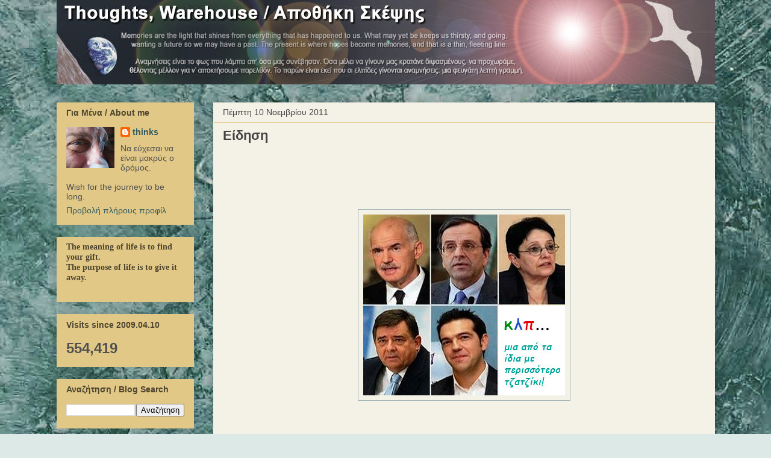

--- FILE ---
content_type: text/html; charset=UTF-8
request_url: https://dimitristhinks.blogspot.com/2011/11/blog-post_5175.html
body_size: 28766
content:
<!DOCTYPE html>
<html class='v2' dir='ltr' xmlns='http://www.w3.org/1999/xhtml' xmlns:b='http://www.google.com/2005/gml/b' xmlns:data='http://www.google.com/2005/gml/data' xmlns:expr='http://www.google.com/2005/gml/expr'>
<head>
<link href='https://www.blogger.com/static/v1/widgets/335934321-css_bundle_v2.css' rel='stylesheet' type='text/css'/>
<meta content='IE=EmulateIE7' http-equiv='X-UA-Compatible'/>
<meta content='width=1100' name='viewport'/>
<meta content='text/html; charset=UTF-8' http-equiv='Content-Type'/>
<meta content='blogger' name='generator'/>
<link href='https://dimitristhinks.blogspot.com/favicon.ico' rel='icon' type='image/x-icon'/>
<link href='https://dimitristhinks.blogspot.com/2011/11/blog-post_5175.html' rel='canonical'/>
<link rel="alternate" type="application/atom+xml" title="Thoughts, Warehouse / Αποθήκη Σκέψης - Atom" href="https://dimitristhinks.blogspot.com/feeds/posts/default" />
<link rel="alternate" type="application/rss+xml" title="Thoughts, Warehouse / Αποθήκη Σκέψης - RSS" href="https://dimitristhinks.blogspot.com/feeds/posts/default?alt=rss" />
<link rel="service.post" type="application/atom+xml" title="Thoughts, Warehouse / Αποθήκη Σκέψης - Atom" href="https://www.blogger.com/feeds/6069630900503167948/posts/default" />

<link rel="alternate" type="application/atom+xml" title="Thoughts, Warehouse / Αποθήκη Σκέψης - Atom" href="https://dimitristhinks.blogspot.com/feeds/2492547478804473402/comments/default" />
<!--Can't find substitution for tag [blog.ieCssRetrofitLinks]-->
<link href='https://blogger.googleusercontent.com/img/b/R29vZ2xl/AVvXsEhp7NoZ070LwQuQmkJNlAAKoYbMFl5lCOWcw1lr2k8mjDxyifjcxVNMuAN1kTuEtOP11uZnLJwWLB7RP7dlz9Kksc1FpCVDtDCUaWFO6syAUQF7BmM50Wha1Ny8ieCq6Cz20TUnHfCZpSI/s1600/pl-1.jpg' rel='image_src'/>
<meta content='https://dimitristhinks.blogspot.com/2011/11/blog-post_5175.html' property='og:url'/>
<meta content='Είδηση' property='og:title'/>
<meta content='             Όταν οι ειδήσεις πέφτουν βροχή, το παιγνίδι είναι να ξεχωρίσει κανείς την μία είδηση που έχει περισσότερη σημασία από τις άλλες...' property='og:description'/>
<meta content='https://blogger.googleusercontent.com/img/b/R29vZ2xl/AVvXsEhp7NoZ070LwQuQmkJNlAAKoYbMFl5lCOWcw1lr2k8mjDxyifjcxVNMuAN1kTuEtOP11uZnLJwWLB7RP7dlz9Kksc1FpCVDtDCUaWFO6syAUQF7BmM50Wha1Ny8ieCq6Cz20TUnHfCZpSI/w1200-h630-p-k-no-nu/pl-1.jpg' property='og:image'/>
<title>Thoughts, Warehouse / Αποθήκη Σκέψης: Είδηση</title>
<style id='page-skin-1' type='text/css'><!--
/*
-----------------------------------------------
Blogger Template Style
Name:     Awesome Inc.
Designer: Tina Chen
URL:      tinachen.org
----------------------------------------------- */
/* Content
----------------------------------------------- */
body {
font: normal normal 14px Arial, Tahoma, Helvetica, FreeSans, sans-serif;
color: #444444;
background: #dce9e6 url(//2.bp.blogspot.com/-cLtPMwj1J9s/VJZAVHE9JgI/AAAAAAAASIQ/A3uwMB50aw0/s0/VenetianPlaster0.jpg) no-repeat fixed top left;
}
html body .content-outer {
min-width: 0;
max-width: 100%;
width: 100%;
}
a:link {
text-decoration: none;
color: #077288;
}
a:visited {
text-decoration: none;
color: #077288;
}
a:hover {
text-decoration: underline;
color: #01a7c9;
}
.body-fauxcolumn-outer .cap-top {
position: absolute;
z-index: 1;
height: 276px;
width: 100%;
background: transparent none repeat-x scroll top left;
_background-image: none;
}
/* Columns
----------------------------------------------- */
.content-inner {
padding: 0;
}
.header-inner .section {
margin: 0 16px;
}
.tabs-inner .section {
margin: 0 16px;
}
.main-inner {
padding-top: 30px;
}
.main-inner .column-center-inner,
.main-inner .column-left-inner,
.main-inner .column-right-inner {
padding: 0 5px;
}
*+html body .main-inner .column-center-inner {
margin-top: -30px;
}
#layout .main-inner .column-center-inner {
margin-top: 0;
}
/* Header
----------------------------------------------- */
.header-outer {
margin: 0 0 0 0;
background: transparent none repeat scroll 0 0;
}
.Header h1 {
font: normal bold 40px Arial, Tahoma, Helvetica, FreeSans, sans-serif;
color: #444444;
text-shadow: 0 0 -1px #000000;
}
.Header h1 a {
color: #444444;
}
.Header .description {
font: normal normal 14px Arial, Tahoma, Helvetica, FreeSans, sans-serif;
color: #444444;
}
.header-inner .Header .titlewrapper,
.header-inner .Header .descriptionwrapper {
padding-left: 0;
padding-right: 0;
margin-bottom: 0;
}
.header-inner .Header .titlewrapper {
padding-top: 22px;
}
/* Tabs
----------------------------------------------- */
.tabs-outer {
overflow: hidden;
position: relative;
background: #ead1dc url(//www.blogblog.com/1kt/awesomeinc/tabs_gradient_light.png) repeat scroll 0 0;
}
#layout .tabs-outer {
overflow: visible;
}
.tabs-cap-top, .tabs-cap-bottom {
position: absolute;
width: 100%;
border-top: 1px solid #999999;
}
.tabs-cap-bottom {
bottom: 0;
}
.tabs-inner .widget li a {
display: inline-block;
margin: 0;
padding: .6em 1.5em;
font: normal bold 14px Arial, Tahoma, Helvetica, FreeSans, sans-serif;
color: #444444;
border-top: 1px solid #999999;
border-bottom: 1px solid #999999;
border-left: 1px solid #999999;
height: 16px;
line-height: 16px;
}
.tabs-inner .widget li:last-child a {
border-right: 1px solid #999999;
}
.tabs-inner .widget li.selected a, .tabs-inner .widget li a:hover {
background: #666666 url(//www.blogblog.com/1kt/awesomeinc/tabs_gradient_light.png) repeat-x scroll 0 -100px;
color: #ffffff;
}
/* Headings
----------------------------------------------- */
h2 {
font: normal bold 14px Arial, Tahoma, Helvetica, FreeSans, sans-serif;
color: #4e452e;
}
/* Widgets
----------------------------------------------- */
.main-inner .section {
margin: 0 27px;
padding: 0;
}
.main-inner .column-left-outer,
.main-inner .column-right-outer {
margin-top: 0;
}
#layout .main-inner .column-left-outer,
#layout .main-inner .column-right-outer {
margin-top: 0;
}
.main-inner .column-left-inner,
.main-inner .column-right-inner {
background: transparent none repeat 0 0;
-moz-box-shadow: 0 0 0 rgba(0, 0, 0, .2);
-webkit-box-shadow: 0 0 0 rgba(0, 0, 0, .2);
-goog-ms-box-shadow: 0 0 0 rgba(0, 0, 0, .2);
box-shadow: 0 0 0 rgba(0, 0, 0, .2);
-moz-border-radius: 0;
-webkit-border-radius: 0;
-goog-ms-border-radius: 0;
border-radius: 0;
}
#layout .main-inner .column-left-inner,
#layout .main-inner .column-right-inner {
margin-top: 0;
}
.sidebar .widget {
font: normal normal 14px Arial, Tahoma, Helvetica, FreeSans, sans-serif;
color: #505050;
}
.sidebar .widget a:link {
color: #335c5f;
}
.sidebar .widget a:visited {
color: #335c5f;
}
.sidebar .widget a:hover {
color: #000000;
}
.sidebar .widget h2 {
text-shadow: 0 0 -1px #000000;
}
.main-inner .widget {
background-color: #e1c887;
border: 1px solid #e1c887;
padding: 0 15px 15px;
margin: 20px -16px;
-moz-box-shadow: 0 0 20px rgba(0, 0, 0, .2);
-webkit-box-shadow: 0 0 20px rgba(0, 0, 0, .2);
-goog-ms-box-shadow: 0 0 20px rgba(0, 0, 0, .2);
box-shadow: 0 0 20px rgba(0, 0, 0, .2);
-moz-border-radius: 0;
-webkit-border-radius: 0;
-goog-ms-border-radius: 0;
border-radius: 0;
}
.main-inner .widget h2 {
margin: 0 -15px;
padding: .6em 15px .5em;
border-bottom: 1px solid transparent;
}
.footer-inner .widget h2 {
padding: 0 0 .4em;
border-bottom: 1px solid transparent;
}
.main-inner .widget h2 + div, .footer-inner .widget h2 + div {
border-top: 1px solid #e1c887;
padding-top: 8px;
}
.main-inner .widget .widget-content {
margin: 0 -15px;
padding: 7px 15px 0;
}
.main-inner .widget ul, .main-inner .widget #ArchiveList ul.flat {
margin: -8px -15px 0;
padding: 0;
list-style: none;
}
.main-inner .widget #ArchiveList {
margin: -8px 0 0;
}
.main-inner .widget ul li, .main-inner .widget #ArchiveList ul.flat li {
padding: .5em 15px;
text-indent: 0;
color: #545f35;
border-top: 1px solid #e1c887;
border-bottom: 1px solid transparent;
}
.main-inner .widget #ArchiveList ul li {
padding-top: .25em;
padding-bottom: .25em;
}
.main-inner .widget ul li:first-child, .main-inner .widget #ArchiveList ul.flat li:first-child {
border-top: none;
}
.main-inner .widget ul li:last-child, .main-inner .widget #ArchiveList ul.flat li:last-child {
border-bottom: none;
}
.post-body {
position: relative;
}
.main-inner .widget .post-body ul {
padding: 0 2.5em;
margin: .5em 0;
list-style: disc;
}
.main-inner .widget .post-body ul li {
padding: 0.25em 0;
margin-bottom: .25em;
color: #444444;
border: none;
}
.footer-inner .widget ul {
padding: 0;
list-style: none;
}
.widget .zippy {
color: #545f35;
}
/* Posts
----------------------------------------------- */
body .main-inner .Blog {
padding: 0;
margin-bottom: 1em;
background-color: transparent;
border: none;
-moz-box-shadow: 0 0 0 rgba(0, 0, 0, 0);
-webkit-box-shadow: 0 0 0 rgba(0, 0, 0, 0);
-goog-ms-box-shadow: 0 0 0 rgba(0, 0, 0, 0);
box-shadow: 0 0 0 rgba(0, 0, 0, 0);
}
.main-inner .section:last-child .Blog:last-child {
padding: 0;
margin-bottom: 1em;
}
.main-inner .widget h2.date-header {
margin: 0 -15px 1px;
padding: 0 0 0 0;
font: normal normal 14px Arial, Tahoma, Helvetica, FreeSans, sans-serif;
color: #444444;
background: transparent none no-repeat scroll top left;
border-top: 0 solid #eeeeee;
border-bottom: 1px solid transparent;
-moz-border-radius-topleft: 0;
-moz-border-radius-topright: 0;
-webkit-border-top-left-radius: 0;
-webkit-border-top-right-radius: 0;
border-top-left-radius: 0;
border-top-right-radius: 0;
position: static;
bottom: 100%;
right: 15px;
text-shadow: 0 0 -1px #000000;
}
.main-inner .widget h2.date-header span {
font: normal normal 14px Arial, Tahoma, Helvetica, FreeSans, sans-serif;
display: block;
padding: .5em 15px;
border-left: 0 solid #eeeeee;
border-right: 0 solid #eeeeee;
}
.date-outer {
position: relative;
margin: 30px 0 20px;
padding: 0 15px;
background-color: #f4f1e7;
border: 1px solid #f4f1e7;
-moz-box-shadow: 0 0 20px rgba(0, 0, 0, .2);
-webkit-box-shadow: 0 0 20px rgba(0, 0, 0, .2);
-goog-ms-box-shadow: 0 0 20px rgba(0, 0, 0, .2);
box-shadow: 0 0 20px rgba(0, 0, 0, .2);
-moz-border-radius: 0;
-webkit-border-radius: 0;
-goog-ms-border-radius: 0;
border-radius: 0;
}
.date-outer:first-child {
margin-top: 0;
}
.date-outer:last-child {
margin-bottom: 20px;
-moz-border-radius-bottomleft: 0;
-moz-border-radius-bottomright: 0;
-webkit-border-bottom-left-radius: 0;
-webkit-border-bottom-right-radius: 0;
-goog-ms-border-bottom-left-radius: 0;
-goog-ms-border-bottom-right-radius: 0;
border-bottom-left-radius: 0;
border-bottom-right-radius: 0;
}
.date-posts {
margin: 0 -15px;
padding: 0 15px;
clear: both;
}
.post-outer, .inline-ad {
border-top: 1px solid #f4f1e7;
margin: 0 -15px;
padding: 15px 15px;
}
.post-outer {
padding-bottom: 10px;
}
.post-outer:first-child {
padding-top: 0;
border-top: none;
}
.post-outer:last-child, .inline-ad:last-child {
border-bottom: none;
}
.post-body {
position: relative;
}
.post-body img {
padding: 8px;
background: transparent;
border: 1px solid #a1b3b4;
-moz-box-shadow: 0 0 0 rgba(0, 0, 0, .2);
-webkit-box-shadow: 0 0 0 rgba(0, 0, 0, .2);
box-shadow: 0 0 0 rgba(0, 0, 0, .2);
-moz-border-radius: 0;
-webkit-border-radius: 0;
border-radius: 0;
}
h3.post-title, h4 {
font: normal bold 22px Arial, Tahoma, Helvetica, FreeSans, sans-serif;
color: #444444;
}
h3.post-title a {
font: normal bold 22px Arial, Tahoma, Helvetica, FreeSans, sans-serif;
color: #444444;
}
h3.post-title a:hover {
color: #01a7c9;
text-decoration: underline;
}
.post-header {
margin: 0 0 1em;
}
.post-body {
line-height: 1.4;
}
.post-outer h2 {
color: #444444;
}
.post-footer {
margin: 1.5em 0 0;
}
#blog-pager {
padding: 15px;
font-size: 120%;
background-color: #d6c296;
border: 1px solid #e1c887;
-moz-box-shadow: 0 0 20px rgba(0, 0, 0, .2);
-webkit-box-shadow: 0 0 20px rgba(0, 0, 0, .2);
-goog-ms-box-shadow: 0 0 20px rgba(0, 0, 0, .2);
box-shadow: 0 0 20px rgba(0, 0, 0, .2);
-moz-border-radius: 0;
-webkit-border-radius: 0;
-goog-ms-border-radius: 0;
border-radius: 0;
-moz-border-radius-topleft: 0;
-moz-border-radius-topright: 0;
-webkit-border-top-left-radius: 0;
-webkit-border-top-right-radius: 0;
-goog-ms-border-top-left-radius: 0;
-goog-ms-border-top-right-radius: 0;
border-top-left-radius: 0;
border-top-right-radius-topright: 0;
margin-top: 1em;
}
.blog-feeds, .post-feeds {
margin: 1em 0;
text-align: center;
color: #e3cdaa;
}
.blog-feeds a, .post-feeds a {
color: #e3cdaa;
}
.blog-feeds a:visited, .post-feeds a:visited {
color: #e3cdaa;
}
.blog-feeds a:hover, .post-feeds a:hover {
color: #ffffff;
}
.post-outer .comments {
margin-top: 2em;
}
/* Comments
----------------------------------------------- */
.comments .comments-content .icon.blog-author {
background-repeat: no-repeat;
background-image: url([data-uri]);
}
.comments .comments-content .loadmore a {
border-top: 1px solid #999999;
border-bottom: 1px solid #999999;
}
.comments .continue {
border-top: 2px solid #999999;
}
/* Footer
----------------------------------------------- */
.footer-outer {
margin: -20px 0 -1px;
padding: 20px 0 0;
color: #ffffff;
overflow: hidden;
}
.footer-fauxborder-left {
border-top: 1px solid #e1c887;
background: transparent none repeat scroll 0 0;
-moz-box-shadow: 0 0 20px rgba(0, 0, 0, .2);
-webkit-box-shadow: 0 0 20px rgba(0, 0, 0, .2);
-goog-ms-box-shadow: 0 0 20px rgba(0, 0, 0, .2);
box-shadow: 0 0 20px rgba(0, 0, 0, .2);
margin: 0 -20px;
}
/* Mobile
----------------------------------------------- */
body.mobile {
background-size: auto;
}
.mobile .body-fauxcolumn-outer {
background: transparent none repeat scroll top left;
}
*+html body.mobile .main-inner .column-center-inner {
margin-top: 0;
}
.mobile .main-inner .widget {
padding: 0 0 15px;
}
.mobile .main-inner .widget h2 + div,
.mobile .footer-inner .widget h2 + div {
border-top: none;
padding-top: 0;
}
.mobile .footer-inner .widget h2 {
padding: 0.5em 0;
border-bottom: none;
}
.mobile .main-inner .widget .widget-content {
margin: 0;
padding: 7px 0 0;
}
.mobile .main-inner .widget ul,
.mobile .main-inner .widget #ArchiveList ul.flat {
margin: 0 -15px 0;
}
.mobile .main-inner .widget h2.date-header {
right: 0;
}
.mobile .date-header span {
padding: 0.4em 0;
}
.mobile .date-outer:first-child {
margin-bottom: 0;
border: 1px solid #f4f1e7;
-moz-border-radius-topleft: 0;
-moz-border-radius-topright: 0;
-webkit-border-top-left-radius: 0;
-webkit-border-top-right-radius: 0;
-goog-ms-border-top-left-radius: 0;
-goog-ms-border-top-right-radius: 0;
border-top-left-radius: 0;
border-top-right-radius: 0;
}
.mobile .date-outer {
border-color: #f4f1e7;
border-width: 0 1px 1px;
}
.mobile .date-outer:last-child {
margin-bottom: 0;
}
.mobile .main-inner {
padding: 0;
}
.mobile .header-inner .section {
margin: 0;
}
.mobile .post-outer, .mobile .inline-ad {
padding: 5px 0;
}
.mobile .tabs-inner .section {
margin: 0 10px;
}
.mobile .main-inner .widget h2 {
margin: 0;
padding: 0;
}
.mobile .main-inner .widget h2.date-header span {
padding: 0;
}
.mobile .main-inner .widget .widget-content {
margin: 0;
padding: 7px 0 0;
}
.mobile #blog-pager {
border: 1px solid transparent;
background: transparent none repeat scroll 0 0;
}
.mobile .main-inner .column-left-inner,
.mobile .main-inner .column-right-inner {
background: transparent none repeat 0 0;
-moz-box-shadow: none;
-webkit-box-shadow: none;
-goog-ms-box-shadow: none;
box-shadow: none;
}
.mobile .date-posts {
margin: 0;
padding: 0;
}
.mobile .footer-fauxborder-left {
margin: 0;
border-top: inherit;
}
.mobile .main-inner .section:last-child .Blog:last-child {
margin-bottom: 0;
}
.mobile-index-contents {
color: #444444;
}
.mobile .mobile-link-button {
background: #077288 url(//www.blogblog.com/1kt/awesomeinc/tabs_gradient_light.png) repeat scroll 0 0;
}
.mobile-link-button a:link, .mobile-link-button a:visited {
color: #ffffff;
}
.mobile .tabs-inner .PageList .widget-content {
background: transparent;
border-top: 1px solid;
border-color: #999999;
color: #444444;
}
.mobile .tabs-inner .PageList .widget-content .pagelist-arrow {
border-left: 1px solid #999999;
}
#navbar { display: none; }
#navbar-iframe { display: none !important; }
--></style>
<style id='template-skin-1' type='text/css'><!--
body {
min-width: 1125px;
}
.content-outer, .content-fauxcolumn-outer, .region-inner {
min-width: 1125px;
max-width: 1125px;
_width: 1125px;
}
.main-inner .columns {
padding-left: 260px;
padding-right: 0px;
}
.main-inner .fauxcolumn-center-outer {
left: 260px;
right: 0px;
/* IE6 does not respect left and right together */
_width: expression(this.parentNode.offsetWidth -
parseInt("260px") -
parseInt("0px") + 'px');
}
.main-inner .fauxcolumn-left-outer {
width: 260px;
}
.main-inner .fauxcolumn-right-outer {
width: 0px;
}
.main-inner .column-left-outer {
width: 260px;
right: 100%;
margin-left: -260px;
}
.main-inner .column-right-outer {
width: 0px;
margin-right: -0px;
}
#layout {
min-width: 0;
}
#layout .content-outer {
min-width: 0;
width: 800px;
}
#layout .region-inner {
min-width: 0;
width: auto;
}
--></style>
<link href='https://www.blogger.com/dyn-css/authorization.css?targetBlogID=6069630900503167948&amp;zx=ff1eaee2-cec5-40f6-9c64-5b2b975e7114' media='none' onload='if(media!=&#39;all&#39;)media=&#39;all&#39;' rel='stylesheet'/><noscript><link href='https://www.blogger.com/dyn-css/authorization.css?targetBlogID=6069630900503167948&amp;zx=ff1eaee2-cec5-40f6-9c64-5b2b975e7114' rel='stylesheet'/></noscript>
<meta name='google-adsense-platform-account' content='ca-host-pub-1556223355139109'/>
<meta name='google-adsense-platform-domain' content='blogspot.com'/>

</head>
<div id='fb-root'></div>
<script>(function(d, s, id) {
  var js, fjs = d.getElementsByTagName(s)[0];
  if (d.getElementById(id)) return;
  js = d.createElement(s); js.id = id;
  js.src = "//connect.facebook.net/el_GR/all.js#xfbml=1";
  fjs.parentNode.insertBefore(js, fjs);
}(document, 'script', 'facebook-jssdk'));</script>
<body class='loading variant-light'>
<div class='navbar section' id='navbar'><div class='widget Navbar' data-version='1' id='Navbar1'><script type="text/javascript">
    function setAttributeOnload(object, attribute, val) {
      if(window.addEventListener) {
        window.addEventListener('load',
          function(){ object[attribute] = val; }, false);
      } else {
        window.attachEvent('onload', function(){ object[attribute] = val; });
      }
    }
  </script>
<div id="navbar-iframe-container"></div>
<script type="text/javascript" src="https://apis.google.com/js/platform.js"></script>
<script type="text/javascript">
      gapi.load("gapi.iframes:gapi.iframes.style.bubble", function() {
        if (gapi.iframes && gapi.iframes.getContext) {
          gapi.iframes.getContext().openChild({
              url: 'https://www.blogger.com/navbar/6069630900503167948?po\x3d2492547478804473402\x26origin\x3dhttps://dimitristhinks.blogspot.com',
              where: document.getElementById("navbar-iframe-container"),
              id: "navbar-iframe"
          });
        }
      });
    </script><script type="text/javascript">
(function() {
var script = document.createElement('script');
script.type = 'text/javascript';
script.src = '//pagead2.googlesyndication.com/pagead/js/google_top_exp.js';
var head = document.getElementsByTagName('head')[0];
if (head) {
head.appendChild(script);
}})();
</script>
</div></div>
<div class='body-fauxcolumns'>
<div class='fauxcolumn-outer body-fauxcolumn-outer'>
<div class='cap-top'>
<div class='cap-left'></div>
<div class='cap-right'></div>
</div>
<div class='fauxborder-left'>
<div class='fauxborder-right'></div>
<div class='fauxcolumn-inner'>
</div>
</div>
<div class='cap-bottom'>
<div class='cap-left'></div>
<div class='cap-right'></div>
</div>
</div>
</div>
<div class='content'>
<div class='content-fauxcolumns'>
<div class='fauxcolumn-outer content-fauxcolumn-outer'>
<div class='cap-top'>
<div class='cap-left'></div>
<div class='cap-right'></div>
</div>
<div class='fauxborder-left'>
<div class='fauxborder-right'></div>
<div class='fauxcolumn-inner'>
</div>
</div>
<div class='cap-bottom'>
<div class='cap-left'></div>
<div class='cap-right'></div>
</div>
</div>
</div>
<div class='content-outer'>
<div class='content-cap-top cap-top'>
<div class='cap-left'></div>
<div class='cap-right'></div>
</div>
<div class='fauxborder-left content-fauxborder-left'>
<div class='fauxborder-right content-fauxborder-right'></div>
<div class='content-inner'>
<header>
<div class='header-outer'>
<div class='header-cap-top cap-top'>
<div class='cap-left'></div>
<div class='cap-right'></div>
</div>
<div class='fauxborder-left header-fauxborder-left'>
<div class='fauxborder-right header-fauxborder-right'></div>
<div class='region-inner header-inner'>
<div class='header section' id='header'><div class='widget Header' data-version='1' id='Header1'>
<div id='header-inner'>
<a href='https://dimitristhinks.blogspot.com/' style='display: block'>
<img alt='Thoughts, Warehouse / Αποθήκη Σκέψης' height='140px; ' id='Header1_headerimg' src='https://blogger.googleusercontent.com/img/b/R29vZ2xl/AVvXsEisfNpO-Oy5GJ8Vc24rDzZNyUQT10fO_IntMoM9InHw9SCQlvPBSS1QrIPyfr2W1M5DH0QV2dvKzf4Injto51LfwZvYHzhN1KWOeRdKtqYt1MmBLk_g70aGItJd-yDrto7AYk_mj-ysBKg/s1600/mast2015.jpg' style='display: block' width='1095px; '/>
</a>
</div>
</div></div>
</div>
</div>
<div class='header-cap-bottom cap-bottom'>
<div class='cap-left'></div>
<div class='cap-right'></div>
</div>
</div>
</header>
<div class='tabs-outer'>
<div class='tabs-cap-top cap-top'>
<div class='cap-left'></div>
<div class='cap-right'></div>
</div>
<div class='fauxborder-left tabs-fauxborder-left'>
<div class='fauxborder-right tabs-fauxborder-right'></div>
<div class='region-inner tabs-inner'>
<div class='tabs no-items section' id='crosscol'></div>
<div class='tabs no-items section' id='crosscol-overflow'></div>
</div>
</div>
<div class='tabs-cap-bottom cap-bottom'>
<div class='cap-left'></div>
<div class='cap-right'></div>
</div>
</div>
<div class='main-outer'>
<div class='main-cap-top cap-top'>
<div class='cap-left'></div>
<div class='cap-right'></div>
</div>
<div class='fauxborder-left main-fauxborder-left'>
<div class='fauxborder-right main-fauxborder-right'></div>
<div class='region-inner main-inner'>
<div class='columns fauxcolumns'>
<div class='fauxcolumn-outer fauxcolumn-center-outer'>
<div class='cap-top'>
<div class='cap-left'></div>
<div class='cap-right'></div>
</div>
<div class='fauxborder-left'>
<div class='fauxborder-right'></div>
<div class='fauxcolumn-inner'>
</div>
</div>
<div class='cap-bottom'>
<div class='cap-left'></div>
<div class='cap-right'></div>
</div>
</div>
<div class='fauxcolumn-outer fauxcolumn-left-outer'>
<div class='cap-top'>
<div class='cap-left'></div>
<div class='cap-right'></div>
</div>
<div class='fauxborder-left'>
<div class='fauxborder-right'></div>
<div class='fauxcolumn-inner'>
</div>
</div>
<div class='cap-bottom'>
<div class='cap-left'></div>
<div class='cap-right'></div>
</div>
</div>
<div class='fauxcolumn-outer fauxcolumn-right-outer'>
<div class='cap-top'>
<div class='cap-left'></div>
<div class='cap-right'></div>
</div>
<div class='fauxborder-left'>
<div class='fauxborder-right'></div>
<div class='fauxcolumn-inner'>
</div>
</div>
<div class='cap-bottom'>
<div class='cap-left'></div>
<div class='cap-right'></div>
</div>
</div>
<!-- corrects IE6 width calculation -->
<div class='columns-inner'>
<div class='column-center-outer'>
<div class='column-center-inner'>
<div class='main section' id='main'><div class='widget Blog' data-version='1' id='Blog1'>
<div class='blog-posts hfeed'>

          <div class="date-outer">
        
<h2 class='date-header'><span>Πέμπτη 10 Νοεμβρίου 2011</span></h2>

          <div class="date-posts">
        
<div class='post-outer'>
<div class='post hentry'>
<a name='2492547478804473402'></a>
<h3 class='post-title entry-title'>
Είδηση
</h3>
<div class='post-header'>
<div class='post-header-line-1'></div>
</div>
<div class='post-body entry-content'>
<br />
<br />
<br />
<br />
<br />
<div class="separator" style="clear: both; text-align: center;">
<img border="0" src="https://blogger.googleusercontent.com/img/b/R29vZ2xl/AVvXsEhp7NoZ070LwQuQmkJNlAAKoYbMFl5lCOWcw1lr2k8mjDxyifjcxVNMuAN1kTuEtOP11uZnLJwWLB7RP7dlz9Kksc1FpCVDtDCUaWFO6syAUQF7BmM50Wha1Ny8ieCq6Cz20TUnHfCZpSI/s1600/pl-1.jpg" /></div>
<br />
<br />
<br />
<br />
<br />
<div style="text-align: justify;">
<span style="color: #444444; font-family: Georgia,&quot;Times New Roman&quot;,serif;">Όταν οι ειδήσεις πέφτουν βροχή, το παιγνίδι είναι να ξεχωρίσει κανείς την μία είδηση που έχει περισσότερη σημασία από τις άλλες.</span><br />
<br />
<span style="color: #444444; font-family: Georgia,&quot;Times New Roman&quot;,serif;">Από όλες τις ειδήσεις που λαβαίναμε κάθε λίγα λεπτά τις περασμένες 12 μέρες, σημαντικότερη και από την είδηση σήμερα ότι έχουμε πρωθυπουργό και το όνομα αυτού Παπαδήμος, προτείνω την εξής είδηση, από χτες το βράδυ, ως εκείνη που κρύβει μέσα της τα βαθύτερα μηνύματα για την κατάσταση της χώρας:</span></div>
<br />
<blockquote class="tr_bq">
<i><span style="color: #444444; font-family: Georgia,&quot;Times New Roman&quot;,serif;">Μετά από διαβουλεύσεις τεσσάρων ημερών, διάγγελμα του Πρωθυπουργού και ανακοίνωση ότι η σύνθεση της κυβέρνησης είναι θέμα λεπτών, ή ωρών, οι "ηγέτες" απεχώρησαν αφήνοντας να εννοηθεί ότι η επιλογή αχυράνθρωπου των συμφερόντων τους σκόνταψε και οι διαβουλεύσεις θα συνεχιζόντουσαν για άλλες 15 ώρες.</span></i></blockquote>
<div style="text-align: justify;">
<br />
<span style="color: #444444; font-family: Georgia,&quot;Times New Roman&quot;,serif;">Αυτή η είδηση κρύβει μέσα της το μέγεθος του προβλήματος το οποίο μας έφερε εδώ,&nbsp; το οποίο και θα έχει να αντιμετωπίσει ο οποιοσδήποτε πρωθυπουργός εθνικής ενότητας τους επόμενους τρεις μήνες: <b>Το παραφουσκωμένο πολιτικό πελατειακό σύστημα με τους πολύ μικρούς πολιτικούς.</b></span><br />
<br />
<span style="color: #444444; font-family: Georgia,&quot;Times New Roman&quot;,serif;">Τις επόμενες εβδομάδες θα γίνουν νόμος οι συμφωνίες της 26ης Οκτωβρίου, και θα πάρουμε την 6η δόση. Η Ελλάδα θα μείνει για λίγο ακόμα στο Ευρώ και μακριά από το φως της πρωτοσέλιδης διασημότητας το οποίο θα στραφεί τώρα στην Ιταλία.</span><br />
<br />
<span style="color: #444444; font-family: Georgia,&quot;Times New Roman&quot;,serif;">Η ερώτηση όμως σχετικά με την παραμονή μας στο Ευρώ, στην Ευρώπη, και οι προβληματισμοί για τις στοιχειώδεις συνθήκες επιβίωσης του καθημερινού πολίτη απλώς μετατέθηκαν δυό-τρεις μήνες μπροστά. Και δεν εξαρτώνται εν τέλει εντελώς από οτιδήποτε κάνει η Ελλάδα. Παίζεται πολύ μεγαλύτερο παιγνίδι και τώρα μετατίθεται, έστω και για λίγο καιρό, έξω από το γήπεδό μας.</span></div>
<br />
<br />
<br />
<div style="text-align: justify;">
<br />
<br />
<span style="color: #444444; font-family: Georgia,&quot;Times New Roman&quot;,serif;">Τι θα γίνει όμως στις επόμενες εκλογές;</span><br />
<br />
<span style="color: #444444; font-family: Georgia,&quot;Times New Roman&quot;,serif;">Το εκλογικό σώμα θα έχει, και πάλι, να διαλέξει μεταξύ ΛΑΟΣ, ΝΔ, ΔΣ, ΠΑΣΟΚ, ΔΑ, ΣΥΡΙΖΑ και ΚΚΕ, με τα ΙΔΙΑ ως επί το πλείστον πρόσωπα στο καθένα. Ότι συνδυασμούς και να αναδείξουν οι εκλογές, τα ίδια πρόσωπα που μας έφεραν εδώ θα παραμείνουν, ως επί το πλείστον, στην Βουλή, αφού παίξουν μια παρτίδα μουσικές καρέκλες.</span><br />
<br />
<span style="color: #444444; font-family: Georgia,&quot;Times New Roman&quot;,serif;">Το ΠΑΣΟΚ αναμένεται αποδυναμωμένο όπως ήδη είναι αποδυναμωμένη η ΝΔ, αυτοδυναμία δεν αναμένεται ούτε από τον ένα ούτε από τον άλλο. Πιθανότητες μικρής αύξησης μπορεί λογικά να περιμένει κανείς από το ΛΑΟΣ, ΔΣ και ΔΑ, αλλά η αύξηση και στα τρία αυτά θα είναι πολύ μικρή για να αλλάξει με οποιονδήποτε ουσιαστικό τρόπο την δυναμική της αίθουσας. Εγώ προσωπικά δεν βλέπω το ΣΥΡΙΖΑ να παίρνει τίποτα, και το ΚΚΕ ίσως να πάρει εκείνους που μπορεί και να φύγουν από το ΣΥΡΙΖΑ.</span><br />
<br />
<span style="color: #444444; font-family: Georgia,&quot;Times New Roman&quot;,serif;">Οπότε, στην πραγματικότητα, πια θα είναι για τον Έλληνα η επιλογή, και τι διαφορετικό είναι λογικά δυνατόν να περιμένει κανείς;</span><br />
<br />
<span style="color: #444444; font-family: Georgia,&quot;Times New Roman&quot;,serif;">Επίσης, μην ξεχνάμε, ότι γύρω στην εποχή που περιμένουμε τις εκλογές, Φεβρουάριο 2012, θα περιμένουμε και την έβδομη δόση η οποία είναι πολλαπλάσια σε μέγεθος της 6ης. Και μέχρι τότε θα έχουν προηγηθεί γεγονότα στην Ιταλία και Γαλλία που θα έχουν αλλάξει εντελώς το τοπίο.</span><br />
<br />
<span style="color: #444444; font-family: Georgia,&quot;Times New Roman&quot;,serif;">Η πραγματική λοιπόν είδηση που μάθαμε τις τελευταίες 12 μέρες είναι όχι ότι έχει δύσκολο έργο η τρίμηνη κυβέρνηση, αλλά ότι <b>έχουμε δύσκολο έργο εμείς</b>, και το έργο είναι να αλλάξουμε το τοπίο που είναι δυνατό να φέρουν οι εκλογές. Γιατί αν μείνουμε με τους ίδιους, ζήτω που καήκαμε. Ο κάθε ένας μέσα από το κόμμα του και όλοι μέσω της δυναμικής του κοινωνικού συστήματος, πρέπει να απαιτήσουμε και να προξενήσουμε μεγάλες αλλαγές στα πρόσωπα μέσα στο κάθε κόμμα που θα κατεβεί στις εκλογές τον Φεβρουάριο. Ή Μάρτιο. ...ή Απρίλιο.</span><br />
<br />
<span style="color: #444444; font-family: Georgia,&quot;Times New Roman&quot;,serif;">Μέχρι στιγμής, η πρόβλεψη ότι η Ελλάδα είναι σαν να έχει ήδη βγει από το Ευρώ, κι ας γίνει αυτό σε 3-4 μήνες, δεν έχει αλλάξει.</span></div>
<br />
<br />
<br />
<br />
<div class="separator" style="clear: both; text-align: center;">
<img border="0" src="https://blogger.googleusercontent.com/img/b/R29vZ2xl/AVvXsEgabRh8r92otzXahDZ8YF1oO_3ukBnJE80XgbjdusTTMEXIfGkZA_CF9zr5hFDXpHuGPmfFX7BTdvuHaEHWHjWQWspKjbaO8-InnZ0RM5s0tOyT2qY6omKnTFkmB6tHs1CAtnHQwSqtsvs/s1600/pl.jpg" /></div>
<br />
<br />
<br />
<br />
<br />
<br />
<div style='clear: both;'></div>
</div>
<div class='post-footer'>
<div class='post-footer-line post-footer-line-1'><span class='post-author vcard'>
Αναρτήθηκε από
<span class='fn'>thinks</span>
</span>
<span class='post-timestamp'>
who was thinking these thoughts, at
<a class='timestamp-link' href='https://dimitristhinks.blogspot.com/2011/11/blog-post_5175.html' rel='bookmark' title='permanent link'><abbr class='published' title='2011-11-10T18:29:00+01:00'>6:29&#8239;μ.μ.</abbr></a>
</span>
<span class='post-labels'>
Ετικέτες
<a href='https://dimitristhinks.blogspot.com/search/label/%CE%95%CE%BB%CE%BB%CE%AC%CE%B4%CE%B1' rel='tag'>Ελλάδα</a>,
<a href='https://dimitristhinks.blogspot.com/search/label/%CE%9A%CF%81%CE%AF%CF%83%CE%B7' rel='tag'>Κρίση</a>,
<a href='https://dimitristhinks.blogspot.com/search/label/%CE%A0%CE%BF%CE%BB%CE%B9%CF%84%CE%B9%CE%BA%CE%AE' rel='tag'>Πολιτική</a>
</span>
</div>
<div class='post-footer-line post-footer-line-2'><span class='post-icons'>
<span class='item-action'>
<a href='https://www.blogger.com/email-post/6069630900503167948/2492547478804473402' title='Αποστολή ανάρτησης'>
<img alt="" class="icon-action" height="13" src="//img1.blogblog.com/img/icon18_email.gif" width="18">
</a>
</span>
<span class='item-control blog-admin pid-1479561545'>
<a href='https://www.blogger.com/post-edit.g?blogID=6069630900503167948&postID=2492547478804473402&from=pencil' title='Επεξεργασία ανάρτησης'>
<img alt='' class='icon-action' height='18' src='https://resources.blogblog.com/img/icon18_edit_allbkg.gif' width='18'/>
</a>
</span>
</span>
<div class='post-share-buttons'>
<a class='goog-inline-block share-button sb-email' href='https://www.blogger.com/share-post.g?blogID=6069630900503167948&postID=2492547478804473402&target=email' target='_blank' title='Αποστολή με μήνυμα ηλεκτρονικού ταχυδρομείου
'><span class='share-button-link-text'>Αποστολή με μήνυμα ηλεκτρονικού ταχυδρομείου
</span></a><a class='goog-inline-block share-button sb-blog' href='https://www.blogger.com/share-post.g?blogID=6069630900503167948&postID=2492547478804473402&target=blog' onclick='window.open(this.href, "_blank", "height=270,width=475"); return false;' target='_blank' title='BlogThis!'><span class='share-button-link-text'>BlogThis!</span></a><a class='goog-inline-block share-button sb-twitter' href='https://www.blogger.com/share-post.g?blogID=6069630900503167948&postID=2492547478804473402&target=twitter' target='_blank' title='Κοινοποίηση στο X'><span class='share-button-link-text'>Κοινοποίηση στο X</span></a><a class='goog-inline-block share-button sb-facebook' href='https://www.blogger.com/share-post.g?blogID=6069630900503167948&postID=2492547478804473402&target=facebook' onclick='window.open(this.href, "_blank", "height=430,width=640"); return false;' target='_blank' title='Μοιραστείτε το στο Facebook'><span class='share-button-link-text'>Μοιραστείτε το στο Facebook</span></a><a class='goog-inline-block share-button sb-pinterest' href='https://www.blogger.com/share-post.g?blogID=6069630900503167948&postID=2492547478804473402&target=pinterest' target='_blank' title='Κοινοποίηση στο Pinterest'><span class='share-button-link-text'>Κοινοποίηση στο Pinterest</span></a>
</div>
<span class='post-comment-link'>
</span>
</div>
<div class='post-footer-line post-footer-line-3'><span class='post-backlinks post-comment-link'>
</span>
</div>
</div>
</div>
<div class='comments' id='comments'>
<a name='comments'></a>
<h4>3 σχόλια:</h4>
<div class='comments-content'>
<script async='async' src='' type='text/javascript'></script>
<script type='text/javascript'>
    (function() {
      var items = null;
      var msgs = null;
      var config = {};

// <![CDATA[
      var cursor = null;
      if (items && items.length > 0) {
        cursor = parseInt(items[items.length - 1].timestamp) + 1;
      }

      var bodyFromEntry = function(entry) {
        var text = (entry &&
                    ((entry.content && entry.content.$t) ||
                     (entry.summary && entry.summary.$t))) ||
            '';
        if (entry && entry.gd$extendedProperty) {
          for (var k in entry.gd$extendedProperty) {
            if (entry.gd$extendedProperty[k].name == 'blogger.contentRemoved') {
              return '<span class="deleted-comment">' + text + '</span>';
            }
          }
        }
        return text;
      }

      var parse = function(data) {
        cursor = null;
        var comments = [];
        if (data && data.feed && data.feed.entry) {
          for (var i = 0, entry; entry = data.feed.entry[i]; i++) {
            var comment = {};
            // comment ID, parsed out of the original id format
            var id = /blog-(\d+).post-(\d+)/.exec(entry.id.$t);
            comment.id = id ? id[2] : null;
            comment.body = bodyFromEntry(entry);
            comment.timestamp = Date.parse(entry.published.$t) + '';
            if (entry.author && entry.author.constructor === Array) {
              var auth = entry.author[0];
              if (auth) {
                comment.author = {
                  name: (auth.name ? auth.name.$t : undefined),
                  profileUrl: (auth.uri ? auth.uri.$t : undefined),
                  avatarUrl: (auth.gd$image ? auth.gd$image.src : undefined)
                };
              }
            }
            if (entry.link) {
              if (entry.link[2]) {
                comment.link = comment.permalink = entry.link[2].href;
              }
              if (entry.link[3]) {
                var pid = /.*comments\/default\/(\d+)\?.*/.exec(entry.link[3].href);
                if (pid && pid[1]) {
                  comment.parentId = pid[1];
                }
              }
            }
            comment.deleteclass = 'item-control blog-admin';
            if (entry.gd$extendedProperty) {
              for (var k in entry.gd$extendedProperty) {
                if (entry.gd$extendedProperty[k].name == 'blogger.itemClass') {
                  comment.deleteclass += ' ' + entry.gd$extendedProperty[k].value;
                } else if (entry.gd$extendedProperty[k].name == 'blogger.displayTime') {
                  comment.displayTime = entry.gd$extendedProperty[k].value;
                }
              }
            }
            comments.push(comment);
          }
        }
        return comments;
      };

      var paginator = function(callback) {
        if (hasMore()) {
          var url = config.feed + '?alt=json&v=2&orderby=published&reverse=false&max-results=50';
          if (cursor) {
            url += '&published-min=' + new Date(cursor).toISOString();
          }
          window.bloggercomments = function(data) {
            var parsed = parse(data);
            cursor = parsed.length < 50 ? null
                : parseInt(parsed[parsed.length - 1].timestamp) + 1
            callback(parsed);
            window.bloggercomments = null;
          }
          url += '&callback=bloggercomments';
          var script = document.createElement('script');
          script.type = 'text/javascript';
          script.src = url;
          document.getElementsByTagName('head')[0].appendChild(script);
        }
      };
      var hasMore = function() {
        return !!cursor;
      };
      var getMeta = function(key, comment) {
        if ('iswriter' == key) {
          var matches = !!comment.author
              && comment.author.name == config.authorName
              && comment.author.profileUrl == config.authorUrl;
          return matches ? 'true' : '';
        } else if ('deletelink' == key) {
          return config.baseUri + '/comment/delete/'
               + config.blogId + '/' + comment.id;
        } else if ('deleteclass' == key) {
          return comment.deleteclass;
        }
        return '';
      };

      var replybox = null;
      var replyUrlParts = null;
      var replyParent = undefined;

      var onReply = function(commentId, domId) {
        if (replybox == null) {
          // lazily cache replybox, and adjust to suit this style:
          replybox = document.getElementById('comment-editor');
          if (replybox != null) {
            replybox.height = '250px';
            replybox.style.display = 'block';
            replyUrlParts = replybox.src.split('#');
          }
        }
        if (replybox && (commentId !== replyParent)) {
          replybox.src = '';
          document.getElementById(domId).insertBefore(replybox, null);
          replybox.src = replyUrlParts[0]
              + (commentId ? '&parentID=' + commentId : '')
              + '#' + replyUrlParts[1];
          replyParent = commentId;
        }
      };

      var hash = (window.location.hash || '#').substring(1);
      var startThread, targetComment;
      if (/^comment-form_/.test(hash)) {
        startThread = hash.substring('comment-form_'.length);
      } else if (/^c[0-9]+$/.test(hash)) {
        targetComment = hash.substring(1);
      }

      // Configure commenting API:
      var configJso = {
        'maxDepth': config.maxThreadDepth
      };
      var provider = {
        'id': config.postId,
        'data': items,
        'loadNext': paginator,
        'hasMore': hasMore,
        'getMeta': getMeta,
        'onReply': onReply,
        'rendered': true,
        'initComment': targetComment,
        'initReplyThread': startThread,
        'config': configJso,
        'messages': msgs
      };

      var render = function() {
        if (window.goog && window.goog.comments) {
          var holder = document.getElementById('comment-holder');
          window.goog.comments.render(holder, provider);
        }
      };

      // render now, or queue to render when library loads:
      if (window.goog && window.goog.comments) {
        render();
      } else {
        window.goog = window.goog || {};
        window.goog.comments = window.goog.comments || {};
        window.goog.comments.loadQueue = window.goog.comments.loadQueue || [];
        window.goog.comments.loadQueue.push(render);
      }
    })();
// ]]>
  </script>
<div id='comment-holder'>
<div class="comment-thread toplevel-thread"><ol id="top-ra"><li class="comment" id="c8472201836944104116"><div class="avatar-image-container"><img src="//1.bp.blogspot.com/-IFA0wM9IDms/ZSbaYLKErXI/AAAAAAAAKvU/J-b6MtFiVUUFSaEKZm6Vk22MNyDSlNBbgCK4BGAYYCw/s35/AAAAArzccusAAAAAAH_ToQ.jpg" alt=""/></div><div class="comment-block"><div class="comment-header"><cite class="user"><a href="https://www.blogger.com/profile/17728807235321927265" rel="nofollow">ria</a></cite><span class="icon user "></span><span class="datetime secondary-text"><a rel="nofollow" href="https://dimitristhinks.blogspot.com/2011/11/blog-post_5175.html?showComment=1320957843771#c8472201836944104116">Πέμπτη 10 Νοεμβρίου 2011 στις 9:44:00&#8239;μ.μ. CET</a></span></div><p class="comment-content">την έχεις δει την ταινία με τον παπαγιαννόπουλο που υποστήριζε τον γκόρτσο;<br>σε ένα σημειο τον ρωτάνε τι θα δείξουν οι καλπες. αυτός επειδή έχει αλλάξει στρατόπεδο λέει: οι εκλογές αυτές θα είναι μουγκές!<br><br>να δεις στις επόμενες δικές μας τι έχει να γίνει!<br>της γερμανίας θα γίνει φίλε μου...</p><span class="comment-actions secondary-text"><a class="comment-reply" target="_self" data-comment-id="8472201836944104116">Απάντηση</a><span class="item-control blog-admin blog-admin pid-1180020765"><a target="_self" href="https://www.blogger.com/comment/delete/6069630900503167948/8472201836944104116">Διαγραφή</a></span></span></div><div class="comment-replies"><div id="c8472201836944104116-rt" class="comment-thread inline-thread hidden"><span class="thread-toggle thread-expanded"><span class="thread-arrow"></span><span class="thread-count"><a target="_self">Απαντήσεις</a></span></span><ol id="c8472201836944104116-ra" class="thread-chrome thread-expanded"><div></div><div id="c8472201836944104116-continue" class="continue"><a class="comment-reply" target="_self" data-comment-id="8472201836944104116">Απάντηση</a></div></ol></div></div><div class="comment-replybox-single" id="c8472201836944104116-ce"></div></li><li class="comment" id="c6012350644676144707"><div class="avatar-image-container"><img src="//1.bp.blogspot.com/_KD3F8YNSAIM/SaIQBa-LRII/AAAAAAAAAh8/vG5DfZgxH60/S45-s35/squarelogic%2Bsmall.jpg" alt=""/></div><div class="comment-block"><div class="comment-header"><cite class="user"><a href="https://www.blogger.com/profile/01183824859585773473" rel="nofollow">squarelogic</a></cite><span class="icon user "></span><span class="datetime secondary-text"><a rel="nofollow" href="https://dimitristhinks.blogspot.com/2011/11/blog-post_5175.html?showComment=1320963827532#c6012350644676144707">Πέμπτη 10 Νοεμβρίου 2011 στις 11:23:00&#8239;μ.μ. CET</a></span></div><p class="comment-content">&quot;πρέπει να απαιτήσουμε και να προξενήσουμε μεγάλες αλλαγές στα πρόσωπα μέσα στο κάθε κόμμα &quot;<br><br>Είναι ουτοπία και θα διαψευσθεί για άλλη μια φορά οικτρά να πιστεύει κανείς πως κάτι υγιές μπορεί να βγει μέσα απ τους κομματικούς μηχανισμούς!<br>Ο νεποτισμός,η ιεραρχία,η παλαιότητα,τα κάθε λογής εξωθεσμικά κλάμπ(ρόταρυ,μασονία,τοπικοί σύλλογοι κλπ)θα διασφαλίζουν πάντα οτι τα όποια &quot;νέα πρόσωπα&quot; θα βγαίνουν απ την ίδια μηχανή,σαν φωτοκόπιες...<br>Μόνο με ριζική αλλαγή του Συντάγματος και εκλογή ακομμάτιστων ανθρώπων,ΕΠΙΤΥΧΗΜΕΝΩΝ στον ΠΡΑΓΜΑΤΙΚΌ ΣΤΙΒΟ της ζωής,και ελεγκτέων ως προς την συμφωνία προεκλογικώς υπεσχηθέντων με μετεκλογική ΠΡΑΞΗ,μπορεί να υπάρξει ελπίδα...<br>Αλλά αυτό φαινεται πολύ μακρινό,και δεν ακούγεται καν σαν αίτημα ούτε μιας ισχυρής μειοψηφίας...Οι πολλοί ακόμα νοσταλγούν και θέλουν έναν &quot;πατερούλη&quot; που μαγικά,θα επαναφέρει το προηγούμενο ολέθριο σύστημα πατρωνίας σε αντάλλαγμα ψήφων...</p><span class="comment-actions secondary-text"><a class="comment-reply" target="_self" data-comment-id="6012350644676144707">Απάντηση</a><span class="item-control blog-admin blog-admin pid-1856852559"><a target="_self" href="https://www.blogger.com/comment/delete/6069630900503167948/6012350644676144707">Διαγραφή</a></span></span></div><div class="comment-replies"><div id="c6012350644676144707-rt" class="comment-thread inline-thread hidden"><span class="thread-toggle thread-expanded"><span class="thread-arrow"></span><span class="thread-count"><a target="_self">Απαντήσεις</a></span></span><ol id="c6012350644676144707-ra" class="thread-chrome thread-expanded"><div></div><div id="c6012350644676144707-continue" class="continue"><a class="comment-reply" target="_self" data-comment-id="6012350644676144707">Απάντηση</a></div></ol></div></div><div class="comment-replybox-single" id="c6012350644676144707-ce"></div></li><li class="comment" id="c6097516986042192727"><div class="avatar-image-container"><img src="//blogger.googleusercontent.com/img/b/R29vZ2xl/AVvXsEiZLMomJEVUHjUdcuL3BBJv2XUP5n_tAjw33PNqtTr7e9vw5Gtc4Nipsq9yrcvXZYtDnRE_kgZtvb-ieUtxvcy2b9NoswCKlGhEZ08OdwwAGjEZPl271WowzroFg4resQ/s45-c/*" alt=""/></div><div class="comment-block"><div class="comment-header"><cite class="user"><a href="https://www.blogger.com/profile/04607903704748951871" rel="nofollow">thinks</a></cite><span class="icon user blog-author"></span><span class="datetime secondary-text"><a rel="nofollow" href="https://dimitristhinks.blogspot.com/2011/11/blog-post_5175.html?showComment=1321017199524#c6097516986042192727">Παρασκευή 11 Νοεμβρίου 2011 στις 2:13:00&#8239;μ.μ. CET</a></span></div><p class="comment-content"><b>Ρία</b> μου, πολύ φοβάμαι ότι οι επόμενες θα είναι μουγκές, τυφλές, και κουφές!<br><br><br><br>Φίλε <b>Squarelogic</b>, οπωσδήποτε είναι ουτοπία. Δεν το περιμένω ούτε ρεαλιστικά, ούτε καν σαν &quot;θαύμα&quot;. Αλλά, αν υποθέσουμε ότι μια ουτοπία είναι η εικονογράφηση της ελπίδας -η οποία είναι συνυφασμένη με το κάθε επίτευγμα του ανθρωπίνου πνεύματος... τουλάχιστον έχουμε το δικαίωμα και υποχρέωση να ελπίζουμε...<br><br>Συμφωνώ απόλυτα, και το βλέπω κάθε φορά που πάω να το διαβάσω, ότι το Σύνταγμα χρειάζεται ριζικές αλλαγές αν όχι να ξαναγραφτεί... και αυτό μπορούν να το επιτύχουν μόνο άνθρωποι επιτυχημένοι στον πραγματικό στίβο της ζωής. Βέβαια ένα Σύνταγμα μπορεί να αναθεωρηθεί σε τέτοιο βαθμό μόνο μετά από καταστάσεις και περιπέτειες της τάξεως ολικής αφάνισες της χώρας... Ωχ!!!! Τι είπα τώρα!!</p><span class="comment-actions secondary-text"><a class="comment-reply" target="_self" data-comment-id="6097516986042192727">Απάντηση</a><span class="item-control blog-admin blog-admin pid-1479561545"><a target="_self" href="https://www.blogger.com/comment/delete/6069630900503167948/6097516986042192727">Διαγραφή</a></span></span></div><div class="comment-replies"><div id="c6097516986042192727-rt" class="comment-thread inline-thread hidden"><span class="thread-toggle thread-expanded"><span class="thread-arrow"></span><span class="thread-count"><a target="_self">Απαντήσεις</a></span></span><ol id="c6097516986042192727-ra" class="thread-chrome thread-expanded"><div></div><div id="c6097516986042192727-continue" class="continue"><a class="comment-reply" target="_self" data-comment-id="6097516986042192727">Απάντηση</a></div></ol></div></div><div class="comment-replybox-single" id="c6097516986042192727-ce"></div></li></ol><div id="top-continue" class="continue"><a class="comment-reply" target="_self">Προσθήκη σχολίου</a></div><div class="comment-replybox-thread" id="top-ce"></div><div class="loadmore hidden" data-post-id="2492547478804473402"><a target="_self">Φόρτωση περισσότερων...</a></div></div>
</div>
</div>
<p class='comment-footer'>
<div class='comment-form'>
<a name='comment-form'></a>
<p>
</p>
<a href='https://www.blogger.com/comment/frame/6069630900503167948?po=2492547478804473402&hl=el&saa=85391&origin=https://dimitristhinks.blogspot.com' id='comment-editor-src'></a>
<iframe allowtransparency='true' class='blogger-iframe-colorize blogger-comment-from-post' frameborder='0' height='410px' id='comment-editor' name='comment-editor' src='' width='100%'></iframe>
<script src='https://www.blogger.com/static/v1/jsbin/2830521187-comment_from_post_iframe.js' type='text/javascript'></script>
<script type='text/javascript'>
      BLOG_CMT_createIframe('https://www.blogger.com/rpc_relay.html');
    </script>
</div>
</p>
<div id='backlinks-container'>
<div id='Blog1_backlinks-container'>
</div>
</div>
</div>
</div>

        </div></div>
      
</div>
<div class='blog-pager' id='blog-pager'>
<span id='blog-pager-newer-link'>
<a class='blog-pager-newer-link' href='https://dimitristhinks.blogspot.com/2011/11/blog-post_11.html' id='Blog1_blog-pager-newer-link' title='Νεότερη ανάρτηση'>Νεότερη ανάρτηση</a>
</span>
<span id='blog-pager-older-link'>
<a class='blog-pager-older-link' href='https://dimitristhinks.blogspot.com/2011/11/habemus-papam.html' id='Blog1_blog-pager-older-link' title='Παλαιότερη Ανάρτηση'>Παλαιότερη Ανάρτηση</a>
</span>
<a class='home-link' href='https://dimitristhinks.blogspot.com/'>Αρχική σελίδα</a>
</div>
<div class='clear'></div>
<div class='post-feeds'>
<div class='feed-links'>
Εγγραφή σε:
<a class='feed-link' href='https://dimitristhinks.blogspot.com/feeds/2492547478804473402/comments/default' target='_blank' type='application/atom+xml'>Σχόλια ανάρτησης (Atom)</a>
</div>
</div>
</div></div>
</div>
</div>
<div class='column-left-outer'>
<div class='column-left-inner'>
<aside>
<div class='sidebar section' id='sidebar-left-1'><div class='widget Profile' data-version='1' id='Profile1'>
<h2>Για Μένα / About me</h2>
<div class='widget-content'>
<a href='https://www.blogger.com/profile/04607903704748951871'><img alt='Η φωτογραφία μου' class='profile-img' height='68' src='//blogger.googleusercontent.com/img/b/R29vZ2xl/AVvXsEiZLMomJEVUHjUdcuL3BBJv2XUP5n_tAjw33PNqtTr7e9vw5Gtc4Nipsq9yrcvXZYtDnRE_kgZtvb-ieUtxvcy2b9NoswCKlGhEZ08OdwwAGjEZPl271WowzroFg4resQ/s132/*' width='80'/></a>
<dl class='profile-datablock'>
<dt class='profile-data'>
<a class='profile-name-link g-profile' href='https://www.blogger.com/profile/04607903704748951871' rel='author' style='background-image: url(//www.blogger.com/img/logo-16.png);'>
thinks
</a>
</dt>
<dd class='profile-textblock'>Να εύχεσαι να είναι μακρύς ο δρόμος.<br><br>
Wish for the journey to be long.</dd>
</dl>
<a class='profile-link' href='https://www.blogger.com/profile/04607903704748951871' rel='author'>Προβολή πλήρους προφίλ</a>
<div class='clear'></div>
</div>
</div><div class='widget HTML' data-version='1' id='HTML9'>
<div class='widget-content'>
<span style="  ;font-family:'Comic Sans MS', cursive;font-size:14px;color:#4e452e;"><b>The meaning of life is to find your gift.<br />
The purpose of life is to give it away.</b></span>
<br />
<br />
</div>
<div class='clear'></div>
</div><div class='widget Stats' data-version='1' id='Stats1'>
<h2>Visits since 2009.04.10</h2>
<div class='widget-content'>
<div id='Stats1_content' style='display: none;'>
<span class='counter-wrapper text-counter-wrapper' id='Stats1_totalCount'>
</span>
<div class='clear'></div>
</div>
</div>
</div><div class='widget BlogSearch' data-version='1' id='BlogSearch1'>
<h2 class='title'>Αναζήτηση / Blog Search</h2>
<div class='widget-content'>
<div id='BlogSearch1_form'>
<form action='https://dimitristhinks.blogspot.com/search' class='gsc-search-box' target='_top'>
<table cellpadding='0' cellspacing='0' class='gsc-search-box'>
<tbody>
<tr>
<td class='gsc-input'>
<input autocomplete='off' class='gsc-input' name='q' size='10' title='search' type='text' value=''/>
</td>
<td class='gsc-search-button'>
<input class='gsc-search-button' title='search' type='submit' value='Αναζήτηση'/>
</td>
</tr>
</tbody>
</table>
</form>
</div>
</div>
<div class='clear'></div>
</div><div class='widget BlogArchive' data-version='1' id='BlogArchive1'>
<h2>Αρχείο Αναρτήσεων<br>Archived Posts</h2>
<div class='widget-content'>
<div id='ArchiveList'>
<div id='BlogArchive1_ArchiveList'>
<ul class='hierarchy'>
<li class='archivedate collapsed'>
<a class='toggle' href='javascript:void(0)'>
<span class='zippy'>

        &#9658;&#160;
      
</span>
</a>
<a class='post-count-link' href='https://dimitristhinks.blogspot.com/2026/'>
2026
</a>
<span class='post-count' dir='ltr'>(1)</span>
<ul class='hierarchy'>
<li class='archivedate collapsed'>
<a class='toggle' href='javascript:void(0)'>
<span class='zippy'>

        &#9658;&#160;
      
</span>
</a>
<a class='post-count-link' href='https://dimitristhinks.blogspot.com/2026/01/'>
Ιανουαρίου
</a>
<span class='post-count' dir='ltr'>(1)</span>
</li>
</ul>
</li>
</ul>
<ul class='hierarchy'>
<li class='archivedate collapsed'>
<a class='toggle' href='javascript:void(0)'>
<span class='zippy'>

        &#9658;&#160;
      
</span>
</a>
<a class='post-count-link' href='https://dimitristhinks.blogspot.com/2025/'>
2025
</a>
<span class='post-count' dir='ltr'>(61)</span>
<ul class='hierarchy'>
<li class='archivedate collapsed'>
<a class='toggle' href='javascript:void(0)'>
<span class='zippy'>

        &#9658;&#160;
      
</span>
</a>
<a class='post-count-link' href='https://dimitristhinks.blogspot.com/2025/12/'>
Δεκεμβρίου
</a>
<span class='post-count' dir='ltr'>(5)</span>
</li>
</ul>
<ul class='hierarchy'>
<li class='archivedate collapsed'>
<a class='toggle' href='javascript:void(0)'>
<span class='zippy'>

        &#9658;&#160;
      
</span>
</a>
<a class='post-count-link' href='https://dimitristhinks.blogspot.com/2025/11/'>
Νοεμβρίου
</a>
<span class='post-count' dir='ltr'>(6)</span>
</li>
</ul>
<ul class='hierarchy'>
<li class='archivedate collapsed'>
<a class='toggle' href='javascript:void(0)'>
<span class='zippy'>

        &#9658;&#160;
      
</span>
</a>
<a class='post-count-link' href='https://dimitristhinks.blogspot.com/2025/10/'>
Οκτωβρίου
</a>
<span class='post-count' dir='ltr'>(8)</span>
</li>
</ul>
<ul class='hierarchy'>
<li class='archivedate collapsed'>
<a class='toggle' href='javascript:void(0)'>
<span class='zippy'>

        &#9658;&#160;
      
</span>
</a>
<a class='post-count-link' href='https://dimitristhinks.blogspot.com/2025/09/'>
Σεπτεμβρίου
</a>
<span class='post-count' dir='ltr'>(6)</span>
</li>
</ul>
<ul class='hierarchy'>
<li class='archivedate collapsed'>
<a class='toggle' href='javascript:void(0)'>
<span class='zippy'>

        &#9658;&#160;
      
</span>
</a>
<a class='post-count-link' href='https://dimitristhinks.blogspot.com/2025/08/'>
Αυγούστου
</a>
<span class='post-count' dir='ltr'>(2)</span>
</li>
</ul>
<ul class='hierarchy'>
<li class='archivedate collapsed'>
<a class='toggle' href='javascript:void(0)'>
<span class='zippy'>

        &#9658;&#160;
      
</span>
</a>
<a class='post-count-link' href='https://dimitristhinks.blogspot.com/2025/07/'>
Ιουλίου
</a>
<span class='post-count' dir='ltr'>(3)</span>
</li>
</ul>
<ul class='hierarchy'>
<li class='archivedate collapsed'>
<a class='toggle' href='javascript:void(0)'>
<span class='zippy'>

        &#9658;&#160;
      
</span>
</a>
<a class='post-count-link' href='https://dimitristhinks.blogspot.com/2025/06/'>
Ιουνίου
</a>
<span class='post-count' dir='ltr'>(5)</span>
</li>
</ul>
<ul class='hierarchy'>
<li class='archivedate collapsed'>
<a class='toggle' href='javascript:void(0)'>
<span class='zippy'>

        &#9658;&#160;
      
</span>
</a>
<a class='post-count-link' href='https://dimitristhinks.blogspot.com/2025/05/'>
Μαΐου
</a>
<span class='post-count' dir='ltr'>(9)</span>
</li>
</ul>
<ul class='hierarchy'>
<li class='archivedate collapsed'>
<a class='toggle' href='javascript:void(0)'>
<span class='zippy'>

        &#9658;&#160;
      
</span>
</a>
<a class='post-count-link' href='https://dimitristhinks.blogspot.com/2025/03/'>
Μαρτίου
</a>
<span class='post-count' dir='ltr'>(4)</span>
</li>
</ul>
<ul class='hierarchy'>
<li class='archivedate collapsed'>
<a class='toggle' href='javascript:void(0)'>
<span class='zippy'>

        &#9658;&#160;
      
</span>
</a>
<a class='post-count-link' href='https://dimitristhinks.blogspot.com/2025/02/'>
Φεβρουαρίου
</a>
<span class='post-count' dir='ltr'>(6)</span>
</li>
</ul>
<ul class='hierarchy'>
<li class='archivedate collapsed'>
<a class='toggle' href='javascript:void(0)'>
<span class='zippy'>

        &#9658;&#160;
      
</span>
</a>
<a class='post-count-link' href='https://dimitristhinks.blogspot.com/2025/01/'>
Ιανουαρίου
</a>
<span class='post-count' dir='ltr'>(7)</span>
</li>
</ul>
</li>
</ul>
<ul class='hierarchy'>
<li class='archivedate collapsed'>
<a class='toggle' href='javascript:void(0)'>
<span class='zippy'>

        &#9658;&#160;
      
</span>
</a>
<a class='post-count-link' href='https://dimitristhinks.blogspot.com/2024/'>
2024
</a>
<span class='post-count' dir='ltr'>(57)</span>
<ul class='hierarchy'>
<li class='archivedate collapsed'>
<a class='toggle' href='javascript:void(0)'>
<span class='zippy'>

        &#9658;&#160;
      
</span>
</a>
<a class='post-count-link' href='https://dimitristhinks.blogspot.com/2024/12/'>
Δεκεμβρίου
</a>
<span class='post-count' dir='ltr'>(7)</span>
</li>
</ul>
<ul class='hierarchy'>
<li class='archivedate collapsed'>
<a class='toggle' href='javascript:void(0)'>
<span class='zippy'>

        &#9658;&#160;
      
</span>
</a>
<a class='post-count-link' href='https://dimitristhinks.blogspot.com/2024/11/'>
Νοεμβρίου
</a>
<span class='post-count' dir='ltr'>(8)</span>
</li>
</ul>
<ul class='hierarchy'>
<li class='archivedate collapsed'>
<a class='toggle' href='javascript:void(0)'>
<span class='zippy'>

        &#9658;&#160;
      
</span>
</a>
<a class='post-count-link' href='https://dimitristhinks.blogspot.com/2024/10/'>
Οκτωβρίου
</a>
<span class='post-count' dir='ltr'>(6)</span>
</li>
</ul>
<ul class='hierarchy'>
<li class='archivedate collapsed'>
<a class='toggle' href='javascript:void(0)'>
<span class='zippy'>

        &#9658;&#160;
      
</span>
</a>
<a class='post-count-link' href='https://dimitristhinks.blogspot.com/2024/09/'>
Σεπτεμβρίου
</a>
<span class='post-count' dir='ltr'>(2)</span>
</li>
</ul>
<ul class='hierarchy'>
<li class='archivedate collapsed'>
<a class='toggle' href='javascript:void(0)'>
<span class='zippy'>

        &#9658;&#160;
      
</span>
</a>
<a class='post-count-link' href='https://dimitristhinks.blogspot.com/2024/08/'>
Αυγούστου
</a>
<span class='post-count' dir='ltr'>(3)</span>
</li>
</ul>
<ul class='hierarchy'>
<li class='archivedate collapsed'>
<a class='toggle' href='javascript:void(0)'>
<span class='zippy'>

        &#9658;&#160;
      
</span>
</a>
<a class='post-count-link' href='https://dimitristhinks.blogspot.com/2024/07/'>
Ιουλίου
</a>
<span class='post-count' dir='ltr'>(4)</span>
</li>
</ul>
<ul class='hierarchy'>
<li class='archivedate collapsed'>
<a class='toggle' href='javascript:void(0)'>
<span class='zippy'>

        &#9658;&#160;
      
</span>
</a>
<a class='post-count-link' href='https://dimitristhinks.blogspot.com/2024/06/'>
Ιουνίου
</a>
<span class='post-count' dir='ltr'>(3)</span>
</li>
</ul>
<ul class='hierarchy'>
<li class='archivedate collapsed'>
<a class='toggle' href='javascript:void(0)'>
<span class='zippy'>

        &#9658;&#160;
      
</span>
</a>
<a class='post-count-link' href='https://dimitristhinks.blogspot.com/2024/05/'>
Μαΐου
</a>
<span class='post-count' dir='ltr'>(7)</span>
</li>
</ul>
<ul class='hierarchy'>
<li class='archivedate collapsed'>
<a class='toggle' href='javascript:void(0)'>
<span class='zippy'>

        &#9658;&#160;
      
</span>
</a>
<a class='post-count-link' href='https://dimitristhinks.blogspot.com/2024/04/'>
Απριλίου
</a>
<span class='post-count' dir='ltr'>(5)</span>
</li>
</ul>
<ul class='hierarchy'>
<li class='archivedate collapsed'>
<a class='toggle' href='javascript:void(0)'>
<span class='zippy'>

        &#9658;&#160;
      
</span>
</a>
<a class='post-count-link' href='https://dimitristhinks.blogspot.com/2024/03/'>
Μαρτίου
</a>
<span class='post-count' dir='ltr'>(2)</span>
</li>
</ul>
<ul class='hierarchy'>
<li class='archivedate collapsed'>
<a class='toggle' href='javascript:void(0)'>
<span class='zippy'>

        &#9658;&#160;
      
</span>
</a>
<a class='post-count-link' href='https://dimitristhinks.blogspot.com/2024/02/'>
Φεβρουαρίου
</a>
<span class='post-count' dir='ltr'>(4)</span>
</li>
</ul>
<ul class='hierarchy'>
<li class='archivedate collapsed'>
<a class='toggle' href='javascript:void(0)'>
<span class='zippy'>

        &#9658;&#160;
      
</span>
</a>
<a class='post-count-link' href='https://dimitristhinks.blogspot.com/2024/01/'>
Ιανουαρίου
</a>
<span class='post-count' dir='ltr'>(6)</span>
</li>
</ul>
</li>
</ul>
<ul class='hierarchy'>
<li class='archivedate collapsed'>
<a class='toggle' href='javascript:void(0)'>
<span class='zippy'>

        &#9658;&#160;
      
</span>
</a>
<a class='post-count-link' href='https://dimitristhinks.blogspot.com/2023/'>
2023
</a>
<span class='post-count' dir='ltr'>(48)</span>
<ul class='hierarchy'>
<li class='archivedate collapsed'>
<a class='toggle' href='javascript:void(0)'>
<span class='zippy'>

        &#9658;&#160;
      
</span>
</a>
<a class='post-count-link' href='https://dimitristhinks.blogspot.com/2023/12/'>
Δεκεμβρίου
</a>
<span class='post-count' dir='ltr'>(5)</span>
</li>
</ul>
<ul class='hierarchy'>
<li class='archivedate collapsed'>
<a class='toggle' href='javascript:void(0)'>
<span class='zippy'>

        &#9658;&#160;
      
</span>
</a>
<a class='post-count-link' href='https://dimitristhinks.blogspot.com/2023/11/'>
Νοεμβρίου
</a>
<span class='post-count' dir='ltr'>(5)</span>
</li>
</ul>
<ul class='hierarchy'>
<li class='archivedate collapsed'>
<a class='toggle' href='javascript:void(0)'>
<span class='zippy'>

        &#9658;&#160;
      
</span>
</a>
<a class='post-count-link' href='https://dimitristhinks.blogspot.com/2023/10/'>
Οκτωβρίου
</a>
<span class='post-count' dir='ltr'>(4)</span>
</li>
</ul>
<ul class='hierarchy'>
<li class='archivedate collapsed'>
<a class='toggle' href='javascript:void(0)'>
<span class='zippy'>

        &#9658;&#160;
      
</span>
</a>
<a class='post-count-link' href='https://dimitristhinks.blogspot.com/2023/09/'>
Σεπτεμβρίου
</a>
<span class='post-count' dir='ltr'>(6)</span>
</li>
</ul>
<ul class='hierarchy'>
<li class='archivedate collapsed'>
<a class='toggle' href='javascript:void(0)'>
<span class='zippy'>

        &#9658;&#160;
      
</span>
</a>
<a class='post-count-link' href='https://dimitristhinks.blogspot.com/2023/08/'>
Αυγούστου
</a>
<span class='post-count' dir='ltr'>(2)</span>
</li>
</ul>
<ul class='hierarchy'>
<li class='archivedate collapsed'>
<a class='toggle' href='javascript:void(0)'>
<span class='zippy'>

        &#9658;&#160;
      
</span>
</a>
<a class='post-count-link' href='https://dimitristhinks.blogspot.com/2023/07/'>
Ιουλίου
</a>
<span class='post-count' dir='ltr'>(7)</span>
</li>
</ul>
<ul class='hierarchy'>
<li class='archivedate collapsed'>
<a class='toggle' href='javascript:void(0)'>
<span class='zippy'>

        &#9658;&#160;
      
</span>
</a>
<a class='post-count-link' href='https://dimitristhinks.blogspot.com/2023/06/'>
Ιουνίου
</a>
<span class='post-count' dir='ltr'>(4)</span>
</li>
</ul>
<ul class='hierarchy'>
<li class='archivedate collapsed'>
<a class='toggle' href='javascript:void(0)'>
<span class='zippy'>

        &#9658;&#160;
      
</span>
</a>
<a class='post-count-link' href='https://dimitristhinks.blogspot.com/2023/05/'>
Μαΐου
</a>
<span class='post-count' dir='ltr'>(4)</span>
</li>
</ul>
<ul class='hierarchy'>
<li class='archivedate collapsed'>
<a class='toggle' href='javascript:void(0)'>
<span class='zippy'>

        &#9658;&#160;
      
</span>
</a>
<a class='post-count-link' href='https://dimitristhinks.blogspot.com/2023/04/'>
Απριλίου
</a>
<span class='post-count' dir='ltr'>(1)</span>
</li>
</ul>
<ul class='hierarchy'>
<li class='archivedate collapsed'>
<a class='toggle' href='javascript:void(0)'>
<span class='zippy'>

        &#9658;&#160;
      
</span>
</a>
<a class='post-count-link' href='https://dimitristhinks.blogspot.com/2023/03/'>
Μαρτίου
</a>
<span class='post-count' dir='ltr'>(4)</span>
</li>
</ul>
<ul class='hierarchy'>
<li class='archivedate collapsed'>
<a class='toggle' href='javascript:void(0)'>
<span class='zippy'>

        &#9658;&#160;
      
</span>
</a>
<a class='post-count-link' href='https://dimitristhinks.blogspot.com/2023/02/'>
Φεβρουαρίου
</a>
<span class='post-count' dir='ltr'>(3)</span>
</li>
</ul>
<ul class='hierarchy'>
<li class='archivedate collapsed'>
<a class='toggle' href='javascript:void(0)'>
<span class='zippy'>

        &#9658;&#160;
      
</span>
</a>
<a class='post-count-link' href='https://dimitristhinks.blogspot.com/2023/01/'>
Ιανουαρίου
</a>
<span class='post-count' dir='ltr'>(3)</span>
</li>
</ul>
</li>
</ul>
<ul class='hierarchy'>
<li class='archivedate collapsed'>
<a class='toggle' href='javascript:void(0)'>
<span class='zippy'>

        &#9658;&#160;
      
</span>
</a>
<a class='post-count-link' href='https://dimitristhinks.blogspot.com/2022/'>
2022
</a>
<span class='post-count' dir='ltr'>(7)</span>
<ul class='hierarchy'>
<li class='archivedate collapsed'>
<a class='toggle' href='javascript:void(0)'>
<span class='zippy'>

        &#9658;&#160;
      
</span>
</a>
<a class='post-count-link' href='https://dimitristhinks.blogspot.com/2022/12/'>
Δεκεμβρίου
</a>
<span class='post-count' dir='ltr'>(2)</span>
</li>
</ul>
<ul class='hierarchy'>
<li class='archivedate collapsed'>
<a class='toggle' href='javascript:void(0)'>
<span class='zippy'>

        &#9658;&#160;
      
</span>
</a>
<a class='post-count-link' href='https://dimitristhinks.blogspot.com/2022/11/'>
Νοεμβρίου
</a>
<span class='post-count' dir='ltr'>(2)</span>
</li>
</ul>
<ul class='hierarchy'>
<li class='archivedate collapsed'>
<a class='toggle' href='javascript:void(0)'>
<span class='zippy'>

        &#9658;&#160;
      
</span>
</a>
<a class='post-count-link' href='https://dimitristhinks.blogspot.com/2022/10/'>
Οκτωβρίου
</a>
<span class='post-count' dir='ltr'>(2)</span>
</li>
</ul>
<ul class='hierarchy'>
<li class='archivedate collapsed'>
<a class='toggle' href='javascript:void(0)'>
<span class='zippy'>

        &#9658;&#160;
      
</span>
</a>
<a class='post-count-link' href='https://dimitristhinks.blogspot.com/2022/01/'>
Ιανουαρίου
</a>
<span class='post-count' dir='ltr'>(1)</span>
</li>
</ul>
</li>
</ul>
<ul class='hierarchy'>
<li class='archivedate collapsed'>
<a class='toggle' href='javascript:void(0)'>
<span class='zippy'>

        &#9658;&#160;
      
</span>
</a>
<a class='post-count-link' href='https://dimitristhinks.blogspot.com/2021/'>
2021
</a>
<span class='post-count' dir='ltr'>(3)</span>
<ul class='hierarchy'>
<li class='archivedate collapsed'>
<a class='toggle' href='javascript:void(0)'>
<span class='zippy'>

        &#9658;&#160;
      
</span>
</a>
<a class='post-count-link' href='https://dimitristhinks.blogspot.com/2021/07/'>
Ιουλίου
</a>
<span class='post-count' dir='ltr'>(2)</span>
</li>
</ul>
<ul class='hierarchy'>
<li class='archivedate collapsed'>
<a class='toggle' href='javascript:void(0)'>
<span class='zippy'>

        &#9658;&#160;
      
</span>
</a>
<a class='post-count-link' href='https://dimitristhinks.blogspot.com/2021/01/'>
Ιανουαρίου
</a>
<span class='post-count' dir='ltr'>(1)</span>
</li>
</ul>
</li>
</ul>
<ul class='hierarchy'>
<li class='archivedate collapsed'>
<a class='toggle' href='javascript:void(0)'>
<span class='zippy'>

        &#9658;&#160;
      
</span>
</a>
<a class='post-count-link' href='https://dimitristhinks.blogspot.com/2020/'>
2020
</a>
<span class='post-count' dir='ltr'>(14)</span>
<ul class='hierarchy'>
<li class='archivedate collapsed'>
<a class='toggle' href='javascript:void(0)'>
<span class='zippy'>

        &#9658;&#160;
      
</span>
</a>
<a class='post-count-link' href='https://dimitristhinks.blogspot.com/2020/12/'>
Δεκεμβρίου
</a>
<span class='post-count' dir='ltr'>(1)</span>
</li>
</ul>
<ul class='hierarchy'>
<li class='archivedate collapsed'>
<a class='toggle' href='javascript:void(0)'>
<span class='zippy'>

        &#9658;&#160;
      
</span>
</a>
<a class='post-count-link' href='https://dimitristhinks.blogspot.com/2020/11/'>
Νοεμβρίου
</a>
<span class='post-count' dir='ltr'>(4)</span>
</li>
</ul>
<ul class='hierarchy'>
<li class='archivedate collapsed'>
<a class='toggle' href='javascript:void(0)'>
<span class='zippy'>

        &#9658;&#160;
      
</span>
</a>
<a class='post-count-link' href='https://dimitristhinks.blogspot.com/2020/08/'>
Αυγούστου
</a>
<span class='post-count' dir='ltr'>(1)</span>
</li>
</ul>
<ul class='hierarchy'>
<li class='archivedate collapsed'>
<a class='toggle' href='javascript:void(0)'>
<span class='zippy'>

        &#9658;&#160;
      
</span>
</a>
<a class='post-count-link' href='https://dimitristhinks.blogspot.com/2020/07/'>
Ιουλίου
</a>
<span class='post-count' dir='ltr'>(2)</span>
</li>
</ul>
<ul class='hierarchy'>
<li class='archivedate collapsed'>
<a class='toggle' href='javascript:void(0)'>
<span class='zippy'>

        &#9658;&#160;
      
</span>
</a>
<a class='post-count-link' href='https://dimitristhinks.blogspot.com/2020/06/'>
Ιουνίου
</a>
<span class='post-count' dir='ltr'>(1)</span>
</li>
</ul>
<ul class='hierarchy'>
<li class='archivedate collapsed'>
<a class='toggle' href='javascript:void(0)'>
<span class='zippy'>

        &#9658;&#160;
      
</span>
</a>
<a class='post-count-link' href='https://dimitristhinks.blogspot.com/2020/05/'>
Μαΐου
</a>
<span class='post-count' dir='ltr'>(1)</span>
</li>
</ul>
<ul class='hierarchy'>
<li class='archivedate collapsed'>
<a class='toggle' href='javascript:void(0)'>
<span class='zippy'>

        &#9658;&#160;
      
</span>
</a>
<a class='post-count-link' href='https://dimitristhinks.blogspot.com/2020/04/'>
Απριλίου
</a>
<span class='post-count' dir='ltr'>(1)</span>
</li>
</ul>
<ul class='hierarchy'>
<li class='archivedate collapsed'>
<a class='toggle' href='javascript:void(0)'>
<span class='zippy'>

        &#9658;&#160;
      
</span>
</a>
<a class='post-count-link' href='https://dimitristhinks.blogspot.com/2020/03/'>
Μαρτίου
</a>
<span class='post-count' dir='ltr'>(2)</span>
</li>
</ul>
<ul class='hierarchy'>
<li class='archivedate collapsed'>
<a class='toggle' href='javascript:void(0)'>
<span class='zippy'>

        &#9658;&#160;
      
</span>
</a>
<a class='post-count-link' href='https://dimitristhinks.blogspot.com/2020/01/'>
Ιανουαρίου
</a>
<span class='post-count' dir='ltr'>(1)</span>
</li>
</ul>
</li>
</ul>
<ul class='hierarchy'>
<li class='archivedate collapsed'>
<a class='toggle' href='javascript:void(0)'>
<span class='zippy'>

        &#9658;&#160;
      
</span>
</a>
<a class='post-count-link' href='https://dimitristhinks.blogspot.com/2019/'>
2019
</a>
<span class='post-count' dir='ltr'>(6)</span>
<ul class='hierarchy'>
<li class='archivedate collapsed'>
<a class='toggle' href='javascript:void(0)'>
<span class='zippy'>

        &#9658;&#160;
      
</span>
</a>
<a class='post-count-link' href='https://dimitristhinks.blogspot.com/2019/12/'>
Δεκεμβρίου
</a>
<span class='post-count' dir='ltr'>(2)</span>
</li>
</ul>
<ul class='hierarchy'>
<li class='archivedate collapsed'>
<a class='toggle' href='javascript:void(0)'>
<span class='zippy'>

        &#9658;&#160;
      
</span>
</a>
<a class='post-count-link' href='https://dimitristhinks.blogspot.com/2019/10/'>
Οκτωβρίου
</a>
<span class='post-count' dir='ltr'>(1)</span>
</li>
</ul>
<ul class='hierarchy'>
<li class='archivedate collapsed'>
<a class='toggle' href='javascript:void(0)'>
<span class='zippy'>

        &#9658;&#160;
      
</span>
</a>
<a class='post-count-link' href='https://dimitristhinks.blogspot.com/2019/07/'>
Ιουλίου
</a>
<span class='post-count' dir='ltr'>(1)</span>
</li>
</ul>
<ul class='hierarchy'>
<li class='archivedate collapsed'>
<a class='toggle' href='javascript:void(0)'>
<span class='zippy'>

        &#9658;&#160;
      
</span>
</a>
<a class='post-count-link' href='https://dimitristhinks.blogspot.com/2019/05/'>
Μαΐου
</a>
<span class='post-count' dir='ltr'>(1)</span>
</li>
</ul>
<ul class='hierarchy'>
<li class='archivedate collapsed'>
<a class='toggle' href='javascript:void(0)'>
<span class='zippy'>

        &#9658;&#160;
      
</span>
</a>
<a class='post-count-link' href='https://dimitristhinks.blogspot.com/2019/02/'>
Φεβρουαρίου
</a>
<span class='post-count' dir='ltr'>(1)</span>
</li>
</ul>
</li>
</ul>
<ul class='hierarchy'>
<li class='archivedate collapsed'>
<a class='toggle' href='javascript:void(0)'>
<span class='zippy'>

        &#9658;&#160;
      
</span>
</a>
<a class='post-count-link' href='https://dimitristhinks.blogspot.com/2018/'>
2018
</a>
<span class='post-count' dir='ltr'>(16)</span>
<ul class='hierarchy'>
<li class='archivedate collapsed'>
<a class='toggle' href='javascript:void(0)'>
<span class='zippy'>

        &#9658;&#160;
      
</span>
</a>
<a class='post-count-link' href='https://dimitristhinks.blogspot.com/2018/12/'>
Δεκεμβρίου
</a>
<span class='post-count' dir='ltr'>(1)</span>
</li>
</ul>
<ul class='hierarchy'>
<li class='archivedate collapsed'>
<a class='toggle' href='javascript:void(0)'>
<span class='zippy'>

        &#9658;&#160;
      
</span>
</a>
<a class='post-count-link' href='https://dimitristhinks.blogspot.com/2018/09/'>
Σεπτεμβρίου
</a>
<span class='post-count' dir='ltr'>(1)</span>
</li>
</ul>
<ul class='hierarchy'>
<li class='archivedate collapsed'>
<a class='toggle' href='javascript:void(0)'>
<span class='zippy'>

        &#9658;&#160;
      
</span>
</a>
<a class='post-count-link' href='https://dimitristhinks.blogspot.com/2018/08/'>
Αυγούστου
</a>
<span class='post-count' dir='ltr'>(2)</span>
</li>
</ul>
<ul class='hierarchy'>
<li class='archivedate collapsed'>
<a class='toggle' href='javascript:void(0)'>
<span class='zippy'>

        &#9658;&#160;
      
</span>
</a>
<a class='post-count-link' href='https://dimitristhinks.blogspot.com/2018/07/'>
Ιουλίου
</a>
<span class='post-count' dir='ltr'>(2)</span>
</li>
</ul>
<ul class='hierarchy'>
<li class='archivedate collapsed'>
<a class='toggle' href='javascript:void(0)'>
<span class='zippy'>

        &#9658;&#160;
      
</span>
</a>
<a class='post-count-link' href='https://dimitristhinks.blogspot.com/2018/06/'>
Ιουνίου
</a>
<span class='post-count' dir='ltr'>(1)</span>
</li>
</ul>
<ul class='hierarchy'>
<li class='archivedate collapsed'>
<a class='toggle' href='javascript:void(0)'>
<span class='zippy'>

        &#9658;&#160;
      
</span>
</a>
<a class='post-count-link' href='https://dimitristhinks.blogspot.com/2018/04/'>
Απριλίου
</a>
<span class='post-count' dir='ltr'>(4)</span>
</li>
</ul>
<ul class='hierarchy'>
<li class='archivedate collapsed'>
<a class='toggle' href='javascript:void(0)'>
<span class='zippy'>

        &#9658;&#160;
      
</span>
</a>
<a class='post-count-link' href='https://dimitristhinks.blogspot.com/2018/03/'>
Μαρτίου
</a>
<span class='post-count' dir='ltr'>(3)</span>
</li>
</ul>
<ul class='hierarchy'>
<li class='archivedate collapsed'>
<a class='toggle' href='javascript:void(0)'>
<span class='zippy'>

        &#9658;&#160;
      
</span>
</a>
<a class='post-count-link' href='https://dimitristhinks.blogspot.com/2018/02/'>
Φεβρουαρίου
</a>
<span class='post-count' dir='ltr'>(1)</span>
</li>
</ul>
<ul class='hierarchy'>
<li class='archivedate collapsed'>
<a class='toggle' href='javascript:void(0)'>
<span class='zippy'>

        &#9658;&#160;
      
</span>
</a>
<a class='post-count-link' href='https://dimitristhinks.blogspot.com/2018/01/'>
Ιανουαρίου
</a>
<span class='post-count' dir='ltr'>(1)</span>
</li>
</ul>
</li>
</ul>
<ul class='hierarchy'>
<li class='archivedate collapsed'>
<a class='toggle' href='javascript:void(0)'>
<span class='zippy'>

        &#9658;&#160;
      
</span>
</a>
<a class='post-count-link' href='https://dimitristhinks.blogspot.com/2017/'>
2017
</a>
<span class='post-count' dir='ltr'>(48)</span>
<ul class='hierarchy'>
<li class='archivedate collapsed'>
<a class='toggle' href='javascript:void(0)'>
<span class='zippy'>

        &#9658;&#160;
      
</span>
</a>
<a class='post-count-link' href='https://dimitristhinks.blogspot.com/2017/12/'>
Δεκεμβρίου
</a>
<span class='post-count' dir='ltr'>(2)</span>
</li>
</ul>
<ul class='hierarchy'>
<li class='archivedate collapsed'>
<a class='toggle' href='javascript:void(0)'>
<span class='zippy'>

        &#9658;&#160;
      
</span>
</a>
<a class='post-count-link' href='https://dimitristhinks.blogspot.com/2017/11/'>
Νοεμβρίου
</a>
<span class='post-count' dir='ltr'>(3)</span>
</li>
</ul>
<ul class='hierarchy'>
<li class='archivedate collapsed'>
<a class='toggle' href='javascript:void(0)'>
<span class='zippy'>

        &#9658;&#160;
      
</span>
</a>
<a class='post-count-link' href='https://dimitristhinks.blogspot.com/2017/10/'>
Οκτωβρίου
</a>
<span class='post-count' dir='ltr'>(3)</span>
</li>
</ul>
<ul class='hierarchy'>
<li class='archivedate collapsed'>
<a class='toggle' href='javascript:void(0)'>
<span class='zippy'>

        &#9658;&#160;
      
</span>
</a>
<a class='post-count-link' href='https://dimitristhinks.blogspot.com/2017/09/'>
Σεπτεμβρίου
</a>
<span class='post-count' dir='ltr'>(3)</span>
</li>
</ul>
<ul class='hierarchy'>
<li class='archivedate collapsed'>
<a class='toggle' href='javascript:void(0)'>
<span class='zippy'>

        &#9658;&#160;
      
</span>
</a>
<a class='post-count-link' href='https://dimitristhinks.blogspot.com/2017/08/'>
Αυγούστου
</a>
<span class='post-count' dir='ltr'>(4)</span>
</li>
</ul>
<ul class='hierarchy'>
<li class='archivedate collapsed'>
<a class='toggle' href='javascript:void(0)'>
<span class='zippy'>

        &#9658;&#160;
      
</span>
</a>
<a class='post-count-link' href='https://dimitristhinks.blogspot.com/2017/07/'>
Ιουλίου
</a>
<span class='post-count' dir='ltr'>(3)</span>
</li>
</ul>
<ul class='hierarchy'>
<li class='archivedate collapsed'>
<a class='toggle' href='javascript:void(0)'>
<span class='zippy'>

        &#9658;&#160;
      
</span>
</a>
<a class='post-count-link' href='https://dimitristhinks.blogspot.com/2017/06/'>
Ιουνίου
</a>
<span class='post-count' dir='ltr'>(3)</span>
</li>
</ul>
<ul class='hierarchy'>
<li class='archivedate collapsed'>
<a class='toggle' href='javascript:void(0)'>
<span class='zippy'>

        &#9658;&#160;
      
</span>
</a>
<a class='post-count-link' href='https://dimitristhinks.blogspot.com/2017/05/'>
Μαΐου
</a>
<span class='post-count' dir='ltr'>(4)</span>
</li>
</ul>
<ul class='hierarchy'>
<li class='archivedate collapsed'>
<a class='toggle' href='javascript:void(0)'>
<span class='zippy'>

        &#9658;&#160;
      
</span>
</a>
<a class='post-count-link' href='https://dimitristhinks.blogspot.com/2017/04/'>
Απριλίου
</a>
<span class='post-count' dir='ltr'>(4)</span>
</li>
</ul>
<ul class='hierarchy'>
<li class='archivedate collapsed'>
<a class='toggle' href='javascript:void(0)'>
<span class='zippy'>

        &#9658;&#160;
      
</span>
</a>
<a class='post-count-link' href='https://dimitristhinks.blogspot.com/2017/03/'>
Μαρτίου
</a>
<span class='post-count' dir='ltr'>(3)</span>
</li>
</ul>
<ul class='hierarchy'>
<li class='archivedate collapsed'>
<a class='toggle' href='javascript:void(0)'>
<span class='zippy'>

        &#9658;&#160;
      
</span>
</a>
<a class='post-count-link' href='https://dimitristhinks.blogspot.com/2017/02/'>
Φεβρουαρίου
</a>
<span class='post-count' dir='ltr'>(7)</span>
</li>
</ul>
<ul class='hierarchy'>
<li class='archivedate collapsed'>
<a class='toggle' href='javascript:void(0)'>
<span class='zippy'>

        &#9658;&#160;
      
</span>
</a>
<a class='post-count-link' href='https://dimitristhinks.blogspot.com/2017/01/'>
Ιανουαρίου
</a>
<span class='post-count' dir='ltr'>(9)</span>
</li>
</ul>
</li>
</ul>
<ul class='hierarchy'>
<li class='archivedate collapsed'>
<a class='toggle' href='javascript:void(0)'>
<span class='zippy'>

        &#9658;&#160;
      
</span>
</a>
<a class='post-count-link' href='https://dimitristhinks.blogspot.com/2016/'>
2016
</a>
<span class='post-count' dir='ltr'>(115)</span>
<ul class='hierarchy'>
<li class='archivedate collapsed'>
<a class='toggle' href='javascript:void(0)'>
<span class='zippy'>

        &#9658;&#160;
      
</span>
</a>
<a class='post-count-link' href='https://dimitristhinks.blogspot.com/2016/12/'>
Δεκεμβρίου
</a>
<span class='post-count' dir='ltr'>(13)</span>
</li>
</ul>
<ul class='hierarchy'>
<li class='archivedate collapsed'>
<a class='toggle' href='javascript:void(0)'>
<span class='zippy'>

        &#9658;&#160;
      
</span>
</a>
<a class='post-count-link' href='https://dimitristhinks.blogspot.com/2016/11/'>
Νοεμβρίου
</a>
<span class='post-count' dir='ltr'>(6)</span>
</li>
</ul>
<ul class='hierarchy'>
<li class='archivedate collapsed'>
<a class='toggle' href='javascript:void(0)'>
<span class='zippy'>

        &#9658;&#160;
      
</span>
</a>
<a class='post-count-link' href='https://dimitristhinks.blogspot.com/2016/10/'>
Οκτωβρίου
</a>
<span class='post-count' dir='ltr'>(7)</span>
</li>
</ul>
<ul class='hierarchy'>
<li class='archivedate collapsed'>
<a class='toggle' href='javascript:void(0)'>
<span class='zippy'>

        &#9658;&#160;
      
</span>
</a>
<a class='post-count-link' href='https://dimitristhinks.blogspot.com/2016/09/'>
Σεπτεμβρίου
</a>
<span class='post-count' dir='ltr'>(5)</span>
</li>
</ul>
<ul class='hierarchy'>
<li class='archivedate collapsed'>
<a class='toggle' href='javascript:void(0)'>
<span class='zippy'>

        &#9658;&#160;
      
</span>
</a>
<a class='post-count-link' href='https://dimitristhinks.blogspot.com/2016/08/'>
Αυγούστου
</a>
<span class='post-count' dir='ltr'>(5)</span>
</li>
</ul>
<ul class='hierarchy'>
<li class='archivedate collapsed'>
<a class='toggle' href='javascript:void(0)'>
<span class='zippy'>

        &#9658;&#160;
      
</span>
</a>
<a class='post-count-link' href='https://dimitristhinks.blogspot.com/2016/07/'>
Ιουλίου
</a>
<span class='post-count' dir='ltr'>(17)</span>
</li>
</ul>
<ul class='hierarchy'>
<li class='archivedate collapsed'>
<a class='toggle' href='javascript:void(0)'>
<span class='zippy'>

        &#9658;&#160;
      
</span>
</a>
<a class='post-count-link' href='https://dimitristhinks.blogspot.com/2016/06/'>
Ιουνίου
</a>
<span class='post-count' dir='ltr'>(16)</span>
</li>
</ul>
<ul class='hierarchy'>
<li class='archivedate collapsed'>
<a class='toggle' href='javascript:void(0)'>
<span class='zippy'>

        &#9658;&#160;
      
</span>
</a>
<a class='post-count-link' href='https://dimitristhinks.blogspot.com/2016/05/'>
Μαΐου
</a>
<span class='post-count' dir='ltr'>(16)</span>
</li>
</ul>
<ul class='hierarchy'>
<li class='archivedate collapsed'>
<a class='toggle' href='javascript:void(0)'>
<span class='zippy'>

        &#9658;&#160;
      
</span>
</a>
<a class='post-count-link' href='https://dimitristhinks.blogspot.com/2016/04/'>
Απριλίου
</a>
<span class='post-count' dir='ltr'>(7)</span>
</li>
</ul>
<ul class='hierarchy'>
<li class='archivedate collapsed'>
<a class='toggle' href='javascript:void(0)'>
<span class='zippy'>

        &#9658;&#160;
      
</span>
</a>
<a class='post-count-link' href='https://dimitristhinks.blogspot.com/2016/03/'>
Μαρτίου
</a>
<span class='post-count' dir='ltr'>(9)</span>
</li>
</ul>
<ul class='hierarchy'>
<li class='archivedate collapsed'>
<a class='toggle' href='javascript:void(0)'>
<span class='zippy'>

        &#9658;&#160;
      
</span>
</a>
<a class='post-count-link' href='https://dimitristhinks.blogspot.com/2016/02/'>
Φεβρουαρίου
</a>
<span class='post-count' dir='ltr'>(7)</span>
</li>
</ul>
<ul class='hierarchy'>
<li class='archivedate collapsed'>
<a class='toggle' href='javascript:void(0)'>
<span class='zippy'>

        &#9658;&#160;
      
</span>
</a>
<a class='post-count-link' href='https://dimitristhinks.blogspot.com/2016/01/'>
Ιανουαρίου
</a>
<span class='post-count' dir='ltr'>(7)</span>
</li>
</ul>
</li>
</ul>
<ul class='hierarchy'>
<li class='archivedate collapsed'>
<a class='toggle' href='javascript:void(0)'>
<span class='zippy'>

        &#9658;&#160;
      
</span>
</a>
<a class='post-count-link' href='https://dimitristhinks.blogspot.com/2015/'>
2015
</a>
<span class='post-count' dir='ltr'>(255)</span>
<ul class='hierarchy'>
<li class='archivedate collapsed'>
<a class='toggle' href='javascript:void(0)'>
<span class='zippy'>

        &#9658;&#160;
      
</span>
</a>
<a class='post-count-link' href='https://dimitristhinks.blogspot.com/2015/12/'>
Δεκεμβρίου
</a>
<span class='post-count' dir='ltr'>(9)</span>
</li>
</ul>
<ul class='hierarchy'>
<li class='archivedate collapsed'>
<a class='toggle' href='javascript:void(0)'>
<span class='zippy'>

        &#9658;&#160;
      
</span>
</a>
<a class='post-count-link' href='https://dimitristhinks.blogspot.com/2015/11/'>
Νοεμβρίου
</a>
<span class='post-count' dir='ltr'>(7)</span>
</li>
</ul>
<ul class='hierarchy'>
<li class='archivedate collapsed'>
<a class='toggle' href='javascript:void(0)'>
<span class='zippy'>

        &#9658;&#160;
      
</span>
</a>
<a class='post-count-link' href='https://dimitristhinks.blogspot.com/2015/10/'>
Οκτωβρίου
</a>
<span class='post-count' dir='ltr'>(14)</span>
</li>
</ul>
<ul class='hierarchy'>
<li class='archivedate collapsed'>
<a class='toggle' href='javascript:void(0)'>
<span class='zippy'>

        &#9658;&#160;
      
</span>
</a>
<a class='post-count-link' href='https://dimitristhinks.blogspot.com/2015/09/'>
Σεπτεμβρίου
</a>
<span class='post-count' dir='ltr'>(19)</span>
</li>
</ul>
<ul class='hierarchy'>
<li class='archivedate collapsed'>
<a class='toggle' href='javascript:void(0)'>
<span class='zippy'>

        &#9658;&#160;
      
</span>
</a>
<a class='post-count-link' href='https://dimitristhinks.blogspot.com/2015/08/'>
Αυγούστου
</a>
<span class='post-count' dir='ltr'>(15)</span>
</li>
</ul>
<ul class='hierarchy'>
<li class='archivedate collapsed'>
<a class='toggle' href='javascript:void(0)'>
<span class='zippy'>

        &#9658;&#160;
      
</span>
</a>
<a class='post-count-link' href='https://dimitristhinks.blogspot.com/2015/07/'>
Ιουλίου
</a>
<span class='post-count' dir='ltr'>(40)</span>
</li>
</ul>
<ul class='hierarchy'>
<li class='archivedate collapsed'>
<a class='toggle' href='javascript:void(0)'>
<span class='zippy'>

        &#9658;&#160;
      
</span>
</a>
<a class='post-count-link' href='https://dimitristhinks.blogspot.com/2015/06/'>
Ιουνίου
</a>
<span class='post-count' dir='ltr'>(19)</span>
</li>
</ul>
<ul class='hierarchy'>
<li class='archivedate collapsed'>
<a class='toggle' href='javascript:void(0)'>
<span class='zippy'>

        &#9658;&#160;
      
</span>
</a>
<a class='post-count-link' href='https://dimitristhinks.blogspot.com/2015/05/'>
Μαΐου
</a>
<span class='post-count' dir='ltr'>(4)</span>
</li>
</ul>
<ul class='hierarchy'>
<li class='archivedate collapsed'>
<a class='toggle' href='javascript:void(0)'>
<span class='zippy'>

        &#9658;&#160;
      
</span>
</a>
<a class='post-count-link' href='https://dimitristhinks.blogspot.com/2015/04/'>
Απριλίου
</a>
<span class='post-count' dir='ltr'>(21)</span>
</li>
</ul>
<ul class='hierarchy'>
<li class='archivedate collapsed'>
<a class='toggle' href='javascript:void(0)'>
<span class='zippy'>

        &#9658;&#160;
      
</span>
</a>
<a class='post-count-link' href='https://dimitristhinks.blogspot.com/2015/03/'>
Μαρτίου
</a>
<span class='post-count' dir='ltr'>(34)</span>
</li>
</ul>
<ul class='hierarchy'>
<li class='archivedate collapsed'>
<a class='toggle' href='javascript:void(0)'>
<span class='zippy'>

        &#9658;&#160;
      
</span>
</a>
<a class='post-count-link' href='https://dimitristhinks.blogspot.com/2015/02/'>
Φεβρουαρίου
</a>
<span class='post-count' dir='ltr'>(32)</span>
</li>
</ul>
<ul class='hierarchy'>
<li class='archivedate collapsed'>
<a class='toggle' href='javascript:void(0)'>
<span class='zippy'>

        &#9658;&#160;
      
</span>
</a>
<a class='post-count-link' href='https://dimitristhinks.blogspot.com/2015/01/'>
Ιανουαρίου
</a>
<span class='post-count' dir='ltr'>(41)</span>
</li>
</ul>
</li>
</ul>
<ul class='hierarchy'>
<li class='archivedate collapsed'>
<a class='toggle' href='javascript:void(0)'>
<span class='zippy'>

        &#9658;&#160;
      
</span>
</a>
<a class='post-count-link' href='https://dimitristhinks.blogspot.com/2014/'>
2014
</a>
<span class='post-count' dir='ltr'>(204)</span>
<ul class='hierarchy'>
<li class='archivedate collapsed'>
<a class='toggle' href='javascript:void(0)'>
<span class='zippy'>

        &#9658;&#160;
      
</span>
</a>
<a class='post-count-link' href='https://dimitristhinks.blogspot.com/2014/12/'>
Δεκεμβρίου
</a>
<span class='post-count' dir='ltr'>(25)</span>
</li>
</ul>
<ul class='hierarchy'>
<li class='archivedate collapsed'>
<a class='toggle' href='javascript:void(0)'>
<span class='zippy'>

        &#9658;&#160;
      
</span>
</a>
<a class='post-count-link' href='https://dimitristhinks.blogspot.com/2014/11/'>
Νοεμβρίου
</a>
<span class='post-count' dir='ltr'>(27)</span>
</li>
</ul>
<ul class='hierarchy'>
<li class='archivedate collapsed'>
<a class='toggle' href='javascript:void(0)'>
<span class='zippy'>

        &#9658;&#160;
      
</span>
</a>
<a class='post-count-link' href='https://dimitristhinks.blogspot.com/2014/10/'>
Οκτωβρίου
</a>
<span class='post-count' dir='ltr'>(16)</span>
</li>
</ul>
<ul class='hierarchy'>
<li class='archivedate collapsed'>
<a class='toggle' href='javascript:void(0)'>
<span class='zippy'>

        &#9658;&#160;
      
</span>
</a>
<a class='post-count-link' href='https://dimitristhinks.blogspot.com/2014/09/'>
Σεπτεμβρίου
</a>
<span class='post-count' dir='ltr'>(11)</span>
</li>
</ul>
<ul class='hierarchy'>
<li class='archivedate collapsed'>
<a class='toggle' href='javascript:void(0)'>
<span class='zippy'>

        &#9658;&#160;
      
</span>
</a>
<a class='post-count-link' href='https://dimitristhinks.blogspot.com/2014/08/'>
Αυγούστου
</a>
<span class='post-count' dir='ltr'>(10)</span>
</li>
</ul>
<ul class='hierarchy'>
<li class='archivedate collapsed'>
<a class='toggle' href='javascript:void(0)'>
<span class='zippy'>

        &#9658;&#160;
      
</span>
</a>
<a class='post-count-link' href='https://dimitristhinks.blogspot.com/2014/07/'>
Ιουλίου
</a>
<span class='post-count' dir='ltr'>(8)</span>
</li>
</ul>
<ul class='hierarchy'>
<li class='archivedate collapsed'>
<a class='toggle' href='javascript:void(0)'>
<span class='zippy'>

        &#9658;&#160;
      
</span>
</a>
<a class='post-count-link' href='https://dimitristhinks.blogspot.com/2014/06/'>
Ιουνίου
</a>
<span class='post-count' dir='ltr'>(13)</span>
</li>
</ul>
<ul class='hierarchy'>
<li class='archivedate collapsed'>
<a class='toggle' href='javascript:void(0)'>
<span class='zippy'>

        &#9658;&#160;
      
</span>
</a>
<a class='post-count-link' href='https://dimitristhinks.blogspot.com/2014/05/'>
Μαΐου
</a>
<span class='post-count' dir='ltr'>(25)</span>
</li>
</ul>
<ul class='hierarchy'>
<li class='archivedate collapsed'>
<a class='toggle' href='javascript:void(0)'>
<span class='zippy'>

        &#9658;&#160;
      
</span>
</a>
<a class='post-count-link' href='https://dimitristhinks.blogspot.com/2014/04/'>
Απριλίου
</a>
<span class='post-count' dir='ltr'>(12)</span>
</li>
</ul>
<ul class='hierarchy'>
<li class='archivedate collapsed'>
<a class='toggle' href='javascript:void(0)'>
<span class='zippy'>

        &#9658;&#160;
      
</span>
</a>
<a class='post-count-link' href='https://dimitristhinks.blogspot.com/2014/03/'>
Μαρτίου
</a>
<span class='post-count' dir='ltr'>(23)</span>
</li>
</ul>
<ul class='hierarchy'>
<li class='archivedate collapsed'>
<a class='toggle' href='javascript:void(0)'>
<span class='zippy'>

        &#9658;&#160;
      
</span>
</a>
<a class='post-count-link' href='https://dimitristhinks.blogspot.com/2014/02/'>
Φεβρουαρίου
</a>
<span class='post-count' dir='ltr'>(21)</span>
</li>
</ul>
<ul class='hierarchy'>
<li class='archivedate collapsed'>
<a class='toggle' href='javascript:void(0)'>
<span class='zippy'>

        &#9658;&#160;
      
</span>
</a>
<a class='post-count-link' href='https://dimitristhinks.blogspot.com/2014/01/'>
Ιανουαρίου
</a>
<span class='post-count' dir='ltr'>(13)</span>
</li>
</ul>
</li>
</ul>
<ul class='hierarchy'>
<li class='archivedate collapsed'>
<a class='toggle' href='javascript:void(0)'>
<span class='zippy'>

        &#9658;&#160;
      
</span>
</a>
<a class='post-count-link' href='https://dimitristhinks.blogspot.com/2013/'>
2013
</a>
<span class='post-count' dir='ltr'>(202)</span>
<ul class='hierarchy'>
<li class='archivedate collapsed'>
<a class='toggle' href='javascript:void(0)'>
<span class='zippy'>

        &#9658;&#160;
      
</span>
</a>
<a class='post-count-link' href='https://dimitristhinks.blogspot.com/2013/12/'>
Δεκεμβρίου
</a>
<span class='post-count' dir='ltr'>(3)</span>
</li>
</ul>
<ul class='hierarchy'>
<li class='archivedate collapsed'>
<a class='toggle' href='javascript:void(0)'>
<span class='zippy'>

        &#9658;&#160;
      
</span>
</a>
<a class='post-count-link' href='https://dimitristhinks.blogspot.com/2013/11/'>
Νοεμβρίου
</a>
<span class='post-count' dir='ltr'>(13)</span>
</li>
</ul>
<ul class='hierarchy'>
<li class='archivedate collapsed'>
<a class='toggle' href='javascript:void(0)'>
<span class='zippy'>

        &#9658;&#160;
      
</span>
</a>
<a class='post-count-link' href='https://dimitristhinks.blogspot.com/2013/10/'>
Οκτωβρίου
</a>
<span class='post-count' dir='ltr'>(19)</span>
</li>
</ul>
<ul class='hierarchy'>
<li class='archivedate collapsed'>
<a class='toggle' href='javascript:void(0)'>
<span class='zippy'>

        &#9658;&#160;
      
</span>
</a>
<a class='post-count-link' href='https://dimitristhinks.blogspot.com/2013/09/'>
Σεπτεμβρίου
</a>
<span class='post-count' dir='ltr'>(15)</span>
</li>
</ul>
<ul class='hierarchy'>
<li class='archivedate collapsed'>
<a class='toggle' href='javascript:void(0)'>
<span class='zippy'>

        &#9658;&#160;
      
</span>
</a>
<a class='post-count-link' href='https://dimitristhinks.blogspot.com/2013/08/'>
Αυγούστου
</a>
<span class='post-count' dir='ltr'>(26)</span>
</li>
</ul>
<ul class='hierarchy'>
<li class='archivedate collapsed'>
<a class='toggle' href='javascript:void(0)'>
<span class='zippy'>

        &#9658;&#160;
      
</span>
</a>
<a class='post-count-link' href='https://dimitristhinks.blogspot.com/2013/07/'>
Ιουλίου
</a>
<span class='post-count' dir='ltr'>(24)</span>
</li>
</ul>
<ul class='hierarchy'>
<li class='archivedate collapsed'>
<a class='toggle' href='javascript:void(0)'>
<span class='zippy'>

        &#9658;&#160;
      
</span>
</a>
<a class='post-count-link' href='https://dimitristhinks.blogspot.com/2013/06/'>
Ιουνίου
</a>
<span class='post-count' dir='ltr'>(28)</span>
</li>
</ul>
<ul class='hierarchy'>
<li class='archivedate collapsed'>
<a class='toggle' href='javascript:void(0)'>
<span class='zippy'>

        &#9658;&#160;
      
</span>
</a>
<a class='post-count-link' href='https://dimitristhinks.blogspot.com/2013/05/'>
Μαΐου
</a>
<span class='post-count' dir='ltr'>(24)</span>
</li>
</ul>
<ul class='hierarchy'>
<li class='archivedate collapsed'>
<a class='toggle' href='javascript:void(0)'>
<span class='zippy'>

        &#9658;&#160;
      
</span>
</a>
<a class='post-count-link' href='https://dimitristhinks.blogspot.com/2013/04/'>
Απριλίου
</a>
<span class='post-count' dir='ltr'>(18)</span>
</li>
</ul>
<ul class='hierarchy'>
<li class='archivedate collapsed'>
<a class='toggle' href='javascript:void(0)'>
<span class='zippy'>

        &#9658;&#160;
      
</span>
</a>
<a class='post-count-link' href='https://dimitristhinks.blogspot.com/2013/03/'>
Μαρτίου
</a>
<span class='post-count' dir='ltr'>(5)</span>
</li>
</ul>
<ul class='hierarchy'>
<li class='archivedate collapsed'>
<a class='toggle' href='javascript:void(0)'>
<span class='zippy'>

        &#9658;&#160;
      
</span>
</a>
<a class='post-count-link' href='https://dimitristhinks.blogspot.com/2013/02/'>
Φεβρουαρίου
</a>
<span class='post-count' dir='ltr'>(12)</span>
</li>
</ul>
<ul class='hierarchy'>
<li class='archivedate collapsed'>
<a class='toggle' href='javascript:void(0)'>
<span class='zippy'>

        &#9658;&#160;
      
</span>
</a>
<a class='post-count-link' href='https://dimitristhinks.blogspot.com/2013/01/'>
Ιανουαρίου
</a>
<span class='post-count' dir='ltr'>(15)</span>
</li>
</ul>
</li>
</ul>
<ul class='hierarchy'>
<li class='archivedate collapsed'>
<a class='toggle' href='javascript:void(0)'>
<span class='zippy'>

        &#9658;&#160;
      
</span>
</a>
<a class='post-count-link' href='https://dimitristhinks.blogspot.com/2012/'>
2012
</a>
<span class='post-count' dir='ltr'>(167)</span>
<ul class='hierarchy'>
<li class='archivedate collapsed'>
<a class='toggle' href='javascript:void(0)'>
<span class='zippy'>

        &#9658;&#160;
      
</span>
</a>
<a class='post-count-link' href='https://dimitristhinks.blogspot.com/2012/12/'>
Δεκεμβρίου
</a>
<span class='post-count' dir='ltr'>(24)</span>
</li>
</ul>
<ul class='hierarchy'>
<li class='archivedate collapsed'>
<a class='toggle' href='javascript:void(0)'>
<span class='zippy'>

        &#9658;&#160;
      
</span>
</a>
<a class='post-count-link' href='https://dimitristhinks.blogspot.com/2012/11/'>
Νοεμβρίου
</a>
<span class='post-count' dir='ltr'>(23)</span>
</li>
</ul>
<ul class='hierarchy'>
<li class='archivedate collapsed'>
<a class='toggle' href='javascript:void(0)'>
<span class='zippy'>

        &#9658;&#160;
      
</span>
</a>
<a class='post-count-link' href='https://dimitristhinks.blogspot.com/2012/10/'>
Οκτωβρίου
</a>
<span class='post-count' dir='ltr'>(19)</span>
</li>
</ul>
<ul class='hierarchy'>
<li class='archivedate collapsed'>
<a class='toggle' href='javascript:void(0)'>
<span class='zippy'>

        &#9658;&#160;
      
</span>
</a>
<a class='post-count-link' href='https://dimitristhinks.blogspot.com/2012/09/'>
Σεπτεμβρίου
</a>
<span class='post-count' dir='ltr'>(14)</span>
</li>
</ul>
<ul class='hierarchy'>
<li class='archivedate collapsed'>
<a class='toggle' href='javascript:void(0)'>
<span class='zippy'>

        &#9658;&#160;
      
</span>
</a>
<a class='post-count-link' href='https://dimitristhinks.blogspot.com/2012/08/'>
Αυγούστου
</a>
<span class='post-count' dir='ltr'>(10)</span>
</li>
</ul>
<ul class='hierarchy'>
<li class='archivedate collapsed'>
<a class='toggle' href='javascript:void(0)'>
<span class='zippy'>

        &#9658;&#160;
      
</span>
</a>
<a class='post-count-link' href='https://dimitristhinks.blogspot.com/2012/07/'>
Ιουλίου
</a>
<span class='post-count' dir='ltr'>(8)</span>
</li>
</ul>
<ul class='hierarchy'>
<li class='archivedate collapsed'>
<a class='toggle' href='javascript:void(0)'>
<span class='zippy'>

        &#9658;&#160;
      
</span>
</a>
<a class='post-count-link' href='https://dimitristhinks.blogspot.com/2012/06/'>
Ιουνίου
</a>
<span class='post-count' dir='ltr'>(13)</span>
</li>
</ul>
<ul class='hierarchy'>
<li class='archivedate collapsed'>
<a class='toggle' href='javascript:void(0)'>
<span class='zippy'>

        &#9658;&#160;
      
</span>
</a>
<a class='post-count-link' href='https://dimitristhinks.blogspot.com/2012/05/'>
Μαΐου
</a>
<span class='post-count' dir='ltr'>(5)</span>
</li>
</ul>
<ul class='hierarchy'>
<li class='archivedate collapsed'>
<a class='toggle' href='javascript:void(0)'>
<span class='zippy'>

        &#9658;&#160;
      
</span>
</a>
<a class='post-count-link' href='https://dimitristhinks.blogspot.com/2012/04/'>
Απριλίου
</a>
<span class='post-count' dir='ltr'>(12)</span>
</li>
</ul>
<ul class='hierarchy'>
<li class='archivedate collapsed'>
<a class='toggle' href='javascript:void(0)'>
<span class='zippy'>

        &#9658;&#160;
      
</span>
</a>
<a class='post-count-link' href='https://dimitristhinks.blogspot.com/2012/03/'>
Μαρτίου
</a>
<span class='post-count' dir='ltr'>(10)</span>
</li>
</ul>
<ul class='hierarchy'>
<li class='archivedate collapsed'>
<a class='toggle' href='javascript:void(0)'>
<span class='zippy'>

        &#9658;&#160;
      
</span>
</a>
<a class='post-count-link' href='https://dimitristhinks.blogspot.com/2012/02/'>
Φεβρουαρίου
</a>
<span class='post-count' dir='ltr'>(15)</span>
</li>
</ul>
<ul class='hierarchy'>
<li class='archivedate collapsed'>
<a class='toggle' href='javascript:void(0)'>
<span class='zippy'>

        &#9658;&#160;
      
</span>
</a>
<a class='post-count-link' href='https://dimitristhinks.blogspot.com/2012/01/'>
Ιανουαρίου
</a>
<span class='post-count' dir='ltr'>(14)</span>
</li>
</ul>
</li>
</ul>
<ul class='hierarchy'>
<li class='archivedate expanded'>
<a class='toggle' href='javascript:void(0)'>
<span class='zippy toggle-open'>

        &#9660;&#160;
      
</span>
</a>
<a class='post-count-link' href='https://dimitristhinks.blogspot.com/2011/'>
2011
</a>
<span class='post-count' dir='ltr'>(154)</span>
<ul class='hierarchy'>
<li class='archivedate collapsed'>
<a class='toggle' href='javascript:void(0)'>
<span class='zippy'>

        &#9658;&#160;
      
</span>
</a>
<a class='post-count-link' href='https://dimitristhinks.blogspot.com/2011/12/'>
Δεκεμβρίου
</a>
<span class='post-count' dir='ltr'>(12)</span>
</li>
</ul>
<ul class='hierarchy'>
<li class='archivedate expanded'>
<a class='toggle' href='javascript:void(0)'>
<span class='zippy toggle-open'>

        &#9660;&#160;
      
</span>
</a>
<a class='post-count-link' href='https://dimitristhinks.blogspot.com/2011/11/'>
Νοεμβρίου
</a>
<span class='post-count' dir='ltr'>(27)</span>
<ul class='posts'>
<li><a href='https://dimitristhinks.blogspot.com/2011/11/blog-post_30.html'>Γενέθλια!</a></li>
<li><a href='https://dimitristhinks.blogspot.com/2011/11/blog-post_28.html'>Παιγνίδια</a></li>
<li><a href='https://dimitristhinks.blogspot.com/2011/11/2.html'>Διάλυση #2</a></li>
<li><a href='https://dimitristhinks.blogspot.com/2011/11/blog-post_25.html'>Διάλυση</a></li>
<li><a href='https://dimitristhinks.blogspot.com/2011/11/blog-post_23.html'>Πτήση</a></li>
<li><a href='https://dimitristhinks.blogspot.com/2011/11/blog-post_19.html'>Ιτάλια</a></li>
<li><a href='https://dimitristhinks.blogspot.com/2011/11/blog-post_18.html'>Μαρξ</a></li>
<li><a href='https://dimitristhinks.blogspot.com/2011/11/blog-post_16.html'>Μνήμη</a></li>
<li><a href='https://dimitristhinks.blogspot.com/2011/11/blog-post_13.html'>Ταξίδι</a></li>
<li><a href='https://dimitristhinks.blogspot.com/2011/11/blog-post_11.html'>Γλώσσα</a></li>
<li><a href='https://dimitristhinks.blogspot.com/2011/11/blog-post_5175.html'>Είδηση</a></li>
<li><a href='https://dimitristhinks.blogspot.com/2011/11/habemus-papam.html'>Habemus Papam!</a></li>
<li><a href='https://dimitristhinks.blogspot.com/2011/11/blog-post_10.html'>Υπομονή</a></li>
<li><a href='https://dimitristhinks.blogspot.com/2011/11/blog-post_9116.html'>Επιβεβαίωση!</a></li>
<li><a href='https://dimitristhinks.blogspot.com/2011/11/blog-post_3978.html'>Νεκροψία</a></li>
<li><a href='https://dimitristhinks.blogspot.com/2011/11/blog-post_09.html'>Απίστευτο</a></li>
<li><a href='https://dimitristhinks.blogspot.com/2011/11/blog-post_08.html'>&#39;Ελλην</a></li>
<li><a href='https://dimitristhinks.blogspot.com/2011/11/blog-post_3090.html'>Φινάλε</a></li>
<li><a href='https://dimitristhinks.blogspot.com/2011/11/blog-post_07.html'>Περιμένοντας...</a></li>
<li><a href='https://dimitristhinks.blogspot.com/2011/11/blog-post_9872.html'>Προετοιμασία</a></li>
<li><a href='https://dimitristhinks.blogspot.com/2011/11/blog-post_06.html'>Συνέχεια</a></li>
<li><a href='https://dimitristhinks.blogspot.com/2011/11/blog-post_05.html'>Πετάει!</a></li>
<li><a href='https://dimitristhinks.blogspot.com/2011/11/blog-post_04.html'>Αποστολή</a></li>
<li><a href='https://dimitristhinks.blogspot.com/2011/11/blog-post_03.html'>Αμαρτίαι</a></li>
<li><a href='https://dimitristhinks.blogspot.com/2011/11/blog-post_4562.html'>Ίλιγγος</a></li>
<li><a href='https://dimitristhinks.blogspot.com/2011/11/blog-post_02.html'>Κατηφόρα</a></li>
<li><a href='https://dimitristhinks.blogspot.com/2011/11/blog-post.html'>Ανηφόρα</a></li>
</ul>
</li>
</ul>
<ul class='hierarchy'>
<li class='archivedate collapsed'>
<a class='toggle' href='javascript:void(0)'>
<span class='zippy'>

        &#9658;&#160;
      
</span>
</a>
<a class='post-count-link' href='https://dimitristhinks.blogspot.com/2011/10/'>
Οκτωβρίου
</a>
<span class='post-count' dir='ltr'>(13)</span>
</li>
</ul>
<ul class='hierarchy'>
<li class='archivedate collapsed'>
<a class='toggle' href='javascript:void(0)'>
<span class='zippy'>

        &#9658;&#160;
      
</span>
</a>
<a class='post-count-link' href='https://dimitristhinks.blogspot.com/2011/09/'>
Σεπτεμβρίου
</a>
<span class='post-count' dir='ltr'>(7)</span>
</li>
</ul>
<ul class='hierarchy'>
<li class='archivedate collapsed'>
<a class='toggle' href='javascript:void(0)'>
<span class='zippy'>

        &#9658;&#160;
      
</span>
</a>
<a class='post-count-link' href='https://dimitristhinks.blogspot.com/2011/08/'>
Αυγούστου
</a>
<span class='post-count' dir='ltr'>(11)</span>
</li>
</ul>
<ul class='hierarchy'>
<li class='archivedate collapsed'>
<a class='toggle' href='javascript:void(0)'>
<span class='zippy'>

        &#9658;&#160;
      
</span>
</a>
<a class='post-count-link' href='https://dimitristhinks.blogspot.com/2011/07/'>
Ιουλίου
</a>
<span class='post-count' dir='ltr'>(7)</span>
</li>
</ul>
<ul class='hierarchy'>
<li class='archivedate collapsed'>
<a class='toggle' href='javascript:void(0)'>
<span class='zippy'>

        &#9658;&#160;
      
</span>
</a>
<a class='post-count-link' href='https://dimitristhinks.blogspot.com/2011/06/'>
Ιουνίου
</a>
<span class='post-count' dir='ltr'>(21)</span>
</li>
</ul>
<ul class='hierarchy'>
<li class='archivedate collapsed'>
<a class='toggle' href='javascript:void(0)'>
<span class='zippy'>

        &#9658;&#160;
      
</span>
</a>
<a class='post-count-link' href='https://dimitristhinks.blogspot.com/2011/05/'>
Μαΐου
</a>
<span class='post-count' dir='ltr'>(6)</span>
</li>
</ul>
<ul class='hierarchy'>
<li class='archivedate collapsed'>
<a class='toggle' href='javascript:void(0)'>
<span class='zippy'>

        &#9658;&#160;
      
</span>
</a>
<a class='post-count-link' href='https://dimitristhinks.blogspot.com/2011/04/'>
Απριλίου
</a>
<span class='post-count' dir='ltr'>(13)</span>
</li>
</ul>
<ul class='hierarchy'>
<li class='archivedate collapsed'>
<a class='toggle' href='javascript:void(0)'>
<span class='zippy'>

        &#9658;&#160;
      
</span>
</a>
<a class='post-count-link' href='https://dimitristhinks.blogspot.com/2011/03/'>
Μαρτίου
</a>
<span class='post-count' dir='ltr'>(11)</span>
</li>
</ul>
<ul class='hierarchy'>
<li class='archivedate collapsed'>
<a class='toggle' href='javascript:void(0)'>
<span class='zippy'>

        &#9658;&#160;
      
</span>
</a>
<a class='post-count-link' href='https://dimitristhinks.blogspot.com/2011/02/'>
Φεβρουαρίου
</a>
<span class='post-count' dir='ltr'>(13)</span>
</li>
</ul>
<ul class='hierarchy'>
<li class='archivedate collapsed'>
<a class='toggle' href='javascript:void(0)'>
<span class='zippy'>

        &#9658;&#160;
      
</span>
</a>
<a class='post-count-link' href='https://dimitristhinks.blogspot.com/2011/01/'>
Ιανουαρίου
</a>
<span class='post-count' dir='ltr'>(13)</span>
</li>
</ul>
</li>
</ul>
<ul class='hierarchy'>
<li class='archivedate collapsed'>
<a class='toggle' href='javascript:void(0)'>
<span class='zippy'>

        &#9658;&#160;
      
</span>
</a>
<a class='post-count-link' href='https://dimitristhinks.blogspot.com/2010/'>
2010
</a>
<span class='post-count' dir='ltr'>(110)</span>
<ul class='hierarchy'>
<li class='archivedate collapsed'>
<a class='toggle' href='javascript:void(0)'>
<span class='zippy'>

        &#9658;&#160;
      
</span>
</a>
<a class='post-count-link' href='https://dimitristhinks.blogspot.com/2010/12/'>
Δεκεμβρίου
</a>
<span class='post-count' dir='ltr'>(15)</span>
</li>
</ul>
<ul class='hierarchy'>
<li class='archivedate collapsed'>
<a class='toggle' href='javascript:void(0)'>
<span class='zippy'>

        &#9658;&#160;
      
</span>
</a>
<a class='post-count-link' href='https://dimitristhinks.blogspot.com/2010/11/'>
Νοεμβρίου
</a>
<span class='post-count' dir='ltr'>(15)</span>
</li>
</ul>
<ul class='hierarchy'>
<li class='archivedate collapsed'>
<a class='toggle' href='javascript:void(0)'>
<span class='zippy'>

        &#9658;&#160;
      
</span>
</a>
<a class='post-count-link' href='https://dimitristhinks.blogspot.com/2010/10/'>
Οκτωβρίου
</a>
<span class='post-count' dir='ltr'>(11)</span>
</li>
</ul>
<ul class='hierarchy'>
<li class='archivedate collapsed'>
<a class='toggle' href='javascript:void(0)'>
<span class='zippy'>

        &#9658;&#160;
      
</span>
</a>
<a class='post-count-link' href='https://dimitristhinks.blogspot.com/2010/09/'>
Σεπτεμβρίου
</a>
<span class='post-count' dir='ltr'>(13)</span>
</li>
</ul>
<ul class='hierarchy'>
<li class='archivedate collapsed'>
<a class='toggle' href='javascript:void(0)'>
<span class='zippy'>

        &#9658;&#160;
      
</span>
</a>
<a class='post-count-link' href='https://dimitristhinks.blogspot.com/2010/08/'>
Αυγούστου
</a>
<span class='post-count' dir='ltr'>(9)</span>
</li>
</ul>
<ul class='hierarchy'>
<li class='archivedate collapsed'>
<a class='toggle' href='javascript:void(0)'>
<span class='zippy'>

        &#9658;&#160;
      
</span>
</a>
<a class='post-count-link' href='https://dimitristhinks.blogspot.com/2010/07/'>
Ιουλίου
</a>
<span class='post-count' dir='ltr'>(2)</span>
</li>
</ul>
<ul class='hierarchy'>
<li class='archivedate collapsed'>
<a class='toggle' href='javascript:void(0)'>
<span class='zippy'>

        &#9658;&#160;
      
</span>
</a>
<a class='post-count-link' href='https://dimitristhinks.blogspot.com/2010/06/'>
Ιουνίου
</a>
<span class='post-count' dir='ltr'>(3)</span>
</li>
</ul>
<ul class='hierarchy'>
<li class='archivedate collapsed'>
<a class='toggle' href='javascript:void(0)'>
<span class='zippy'>

        &#9658;&#160;
      
</span>
</a>
<a class='post-count-link' href='https://dimitristhinks.blogspot.com/2010/05/'>
Μαΐου
</a>
<span class='post-count' dir='ltr'>(12)</span>
</li>
</ul>
<ul class='hierarchy'>
<li class='archivedate collapsed'>
<a class='toggle' href='javascript:void(0)'>
<span class='zippy'>

        &#9658;&#160;
      
</span>
</a>
<a class='post-count-link' href='https://dimitristhinks.blogspot.com/2010/04/'>
Απριλίου
</a>
<span class='post-count' dir='ltr'>(9)</span>
</li>
</ul>
<ul class='hierarchy'>
<li class='archivedate collapsed'>
<a class='toggle' href='javascript:void(0)'>
<span class='zippy'>

        &#9658;&#160;
      
</span>
</a>
<a class='post-count-link' href='https://dimitristhinks.blogspot.com/2010/03/'>
Μαρτίου
</a>
<span class='post-count' dir='ltr'>(13)</span>
</li>
</ul>
<ul class='hierarchy'>
<li class='archivedate collapsed'>
<a class='toggle' href='javascript:void(0)'>
<span class='zippy'>

        &#9658;&#160;
      
</span>
</a>
<a class='post-count-link' href='https://dimitristhinks.blogspot.com/2010/02/'>
Φεβρουαρίου
</a>
<span class='post-count' dir='ltr'>(8)</span>
</li>
</ul>
</li>
</ul>
<ul class='hierarchy'>
<li class='archivedate collapsed'>
<a class='toggle' href='javascript:void(0)'>
<span class='zippy'>

        &#9658;&#160;
      
</span>
</a>
<a class='post-count-link' href='https://dimitristhinks.blogspot.com/2009/'>
2009
</a>
<span class='post-count' dir='ltr'>(3)</span>
<ul class='hierarchy'>
<li class='archivedate collapsed'>
<a class='toggle' href='javascript:void(0)'>
<span class='zippy'>

        &#9658;&#160;
      
</span>
</a>
<a class='post-count-link' href='https://dimitristhinks.blogspot.com/2009/04/'>
Απριλίου
</a>
<span class='post-count' dir='ltr'>(3)</span>
</li>
</ul>
</li>
</ul>
</div>
</div>
<div class='clear'></div>
</div>
</div><div class='widget HTML' data-version='1' id='HTML8'>
<h2 class='title'>Επιλογές Αναρτήσεων<br>Selected Posts</h2>
<div class='widget-content'>
<table width="100%" height="80" border="1" cellpadding="0" cellspacing="0" bordercolor="#ffffff" bgcolor="#ccedf5" >
  <tr>
    <td align="center" valign="middle" >
    <br />
    <span style="background-color: #0c8eaf; color: white; font-size: 16px; font-family: 'comic sans ms', cursive;" >&nbsp;ΕΠΙΣΤΗΜΗ&nbsp;</span><br /><br />
    <a href="https://dimitristhinks.blogspot.com/2021/07/blog-post.html" target="_blank"><span style="color: #000000; font-size: 16px; font-family: 'comic sans ms', cursive;" >Υπάρχειν</span></a><br />
    <a href="https://dimitristhinks.blogspot.com/2017/06/blog-post.html" target="_blank"><span style="color: #000000; font-size: 16px; font-family: 'comic sans ms', cursive;" >Ζωή</span></a><br />
    <a href="https://dimitristhinks.blogspot.com/2017/06/blog-post_21.html" target="_blank"><span style="color: #000000; font-size: 16px; font-family: 'comic sans ms', cursive;" >Παν</span></a><br />
    <a href="https://dimitristhinks.blogspot.com/2017/06/blog-post_28.html" target="_blank"><span style="color: #000000; font-size: 16px; font-family: 'comic sans ms', cursive;" >Τεχνολογία</span></a><br />
    <a href="https://dimitristhinks.blogspot.com/2017/07/blog-post_6.html" target="_blank"><span style="color: #000000; font-size: 16px; font-family: 'comic sans ms', cursive;" >Γνώση</span></a><br />
    <a href="https://dimitristhinks.blogspot.com/2017/07/blog-post.html" target="_blank"><span style="color: #000000; font-size: 16px; font-family: 'comic sans ms', cursive;" >Γιατί;</span></a><br />
    <a href="https://dimitristhinks.blogspot.com/2024/10/europa.html" target="_blank"><span style="color: #000000; font-size: 16px; font-family: 'comic sans ms', cursive;" >Europa</span></a><br />
    <a href="https://dimitristhinks.blogspot.com/2024/11/ai.html" target="_blank"><span style="color: #000000; font-size: 16px; font-family: 'comic sans ms', cursive;" >AI</span></a><br />
    <a href="https://dimitristhinks.blogspot.com/2013/07/blog-post_275.html" target="_blank"><span style="color: #000000; font-size: 16px; font-family: 'comic sans ms', cursive;" >Κοσμο-λόγια</span></a><br />
    <a href="https://dimitristhinks.blogspot.com/2014/11/blog-post.html" target="_blank"><span style="color: #000000; font-size: 16px; font-family: 'comic sans ms', cursive;" >Νυν</span></a><br />
    <a href="https://dimitristhinks.blogspot.com/2015/04/co2.html" target="_blank"><span style="color: #000000; font-size: 16px; font-family: 'comic sans ms', cursive;" >CO2</span></a><br />
    <a href="https://dimitristhinks.blogspot.com/2015/02/blog-post_92.html" target="_blank"><span style="color: #000000; font-size: 16px; font-family: 'comic sans ms', cursive;" >Αγγελιοφόροι</span></a><br />
    <a href="https://dimitristhinks.blogspot.com/2011/03/blog-post_23.html" target="_blank"><span style="color: #000000; font-size: 16px; font-family: 'comic sans ms', cursive;" >Και όμως, κινείται!</span></a><br />
    <a href="https://dimitristhinks.blogspot.com/2010/02/blog-post.html" target="_blank"><span style="color: #000000; font-size: 16px; font-family: 'comic sans ms', cursive;" >Επιτάφιος για μια Εποχή</span></a><br />
    <a href="https://dimitristhinks.blogspot.com/2010/10/blog-post_11.html" target="_blank"><span style="color: #000000; font-size: 16px; font-family: 'comic sans ms', cursive;" >Λίγο Κέτσαπ ακόμη;</span></a><br />
    <a href="https://dimitristhinks.blogspot.com/2010/10/blog-post_14.html" target="_blank"><span style="color: #000000; font-size: 16px; font-family: 'comic sans ms', cursive;" >Δια τι, και διότι</span></a><br />
    <a href="https://dimitristhinks.blogspot.com/2010/11/blog-post_29.html" target="_blank"><span style="color: #000000; font-size: 16px; font-family: 'comic sans ms', cursive;" >Ερωτήσεις</span></a><br />
    <a href="https://dimitristhinks.blogspot.com/2011/07/blog-post_17.html" target="_blank"><span style="color: #000000; font-size: 16px; font-family: 'comic sans ms', cursive;" >Αντίο</span></a><br />
    <a href="https://dimitristhinks.blogspot.com/2023/08/blog-post_16.html" target="_blank"><span style="color: #000000; font-size: 16px; font-family: 'comic sans ms', cursive;" >Αστέρια</span></a><br />
    <a href="https://dimitristhinks.blogspot.com/2018/08/blog-post.html" target="_blank"><span style="color: #000000; font-size: 16px; font-family: 'comic sans ms', cursive;" >Παρόν</span></a><br />
    <br /></td>
  </tr>
</table>


<table width="100%" height="80" border="1" cellpadding="0" cellspacing="0" bordercolor="#ffffff" bgcolor="#f4ceac" >
  <tr>
    <td align="center" valign="middle" >
    <br />
    <span style="background-color: #be6d24; color: white; font-size: 16px; font-family: 'comic sans ms', cursive;" >&nbsp;ΦΙΛΟΣΟΦΙΑ,&nbsp;<br />&nbsp;ΘΡΗΣΚΕΙΑ&nbsp;</span><br /><br />
    <a href="https://dimitristhinks.blogspot.com/2025/03/blog-post_25.html" target="_blank"><span style="color: #000000; font-size: 16px; font-family: 'comic sans ms', cursive;" >Δύσκολα</span></a><br />
    <a href="https://dimitristhinks.blogspot.com/2024/02/blog-post_20.html" target="_blank"><span style="color: #000000; font-size: 16px; font-family: 'comic sans ms', cursive;" >Πασχαλινά!</span></a><br />
    <a href="https://dimitristhinks.blogspot.com/2024/12/memories.html" target="_blank"><span style="color: #000000; font-size: 16px; font-family: 'comic sans ms', cursive;" >Αναμνήσεις / Memories</span></a><br />
    <a href="https://dimitristhinks.blogspot.com/2024/11/blog-post_29.html" target="_blank"><span style="color: #000000; font-size: 16px; font-family: 'comic sans ms', cursive;" >Τυχαία / Randomly</span></a><br />
    <a href="https://dimitristhinks.blogspot.com/2024/10/blog-post_19.html" target="_blank"><span style="color: #000000; font-size: 16px; font-family: 'comic sans ms', cursive;" >Αρμονία</span></a><br />
    <a href="https://dimitristhinks.blogspot.com/2024/09/blog-post.html" target="_blank"><span style="color: #000000; font-size: 16px; font-family: 'comic sans ms', cursive;" >Είμαι</span></a><br />
    <a href="https://dimitristhinks.blogspot.com/2024/04/blog-post_25.html" target="_blank"><span style="color: #000000; font-size: 16px; font-family: 'comic sans ms', cursive;" >Οργή</span></a><br />
    <a href="https://dimitristhinks.blogspot.com/2015/12/blog-post_8.html" target="_blank"><span style="color: #000000; font-size: 16px; font-family: 'comic sans ms', cursive;" >Φαντασία</span></a><br />
    <a href="https://dimitristhinks.blogspot.com/2015/12/blog-post_14.html" target="_blank"><span style="color: #000000; font-size: 16px; font-family: 'comic sans ms', cursive;" >Φανταστικά!</span></a><br />
    <a href="https://dimitristhinks.blogspot.com/2014/12/blog-post_39.html" target="_blank"><span style="color: #000000; font-size: 16px; font-family: 'comic sans ms', cursive;" >Ταλιμπάν!</span></a><br />
    <a href="https://dimitristhinks.blogspot.com/2014/11/blog-post_93.html" target="_blank"><span style="color: #000000; font-size: 16px; font-family: 'comic sans ms', cursive;" >Απάντηση</span></a><br />
    <a href="https://dimitristhinks.blogspot.com/2014/02/blog-post_6.html" target="_blank"><span style="color: #000000; font-size: 16px; font-family: 'comic sans ms', cursive;" >Οντότητα</span></a><br />
    <a href="https://dimitristhinks.blogspot.com/2014/01/a.html" target="_blank"><span style="color: #000000; font-size: 16px; font-family: 'comic sans ms', cursive;" >Aντίληψη </span></a><br />
    <a href="https://dimitristhinks.blogspot.com/2014/01/blog-post_13.html" target="_blank"><span style="color: #000000; font-size: 16px; font-family: 'comic sans ms', cursive;" >Μονάδες</span></a><br />
    <a href="https://dimitristhinks.blogspot.com/2011/01/blog-post.html" target="_blank"><span style="color: #000000; font-size: 16px; font-family: 'comic sans ms', cursive;" >Τι Άθεος είμαι;</span></a><br />
    <a href="https://dimitristhinks.blogspot.com/2012/01/blog-post.html" target="_blank"><span style="color: #000000; font-size: 16px; font-family: 'comic sans ms', cursive;" >α-Θεος</span></a><br />
    <a href="https://dimitristhinks.blogspot.com/2012/01/blog-post_10.html" target="_blank"><span style="color: #000000; font-size: 16px; font-family: 'comic sans ms', cursive;" >Θεοί</span></a><br />
    <a href="https://dimitristhinks.blogspot.com/2011/01/blog-post_05.html" target="_blank"><span style="color: #000000; font-size: 16px; font-family: 'comic sans ms', cursive;" >Τι Ξέρουμε;</span></a><br />
    <a href="https://dimitristhinks.blogspot.com/2011/01/blog-post_08.html" target="_blank"><span style="color: #000000; font-size: 16px; font-family: 'comic sans ms', cursive;" >Πως φθάσαμε εδώ;</span></a><br />
    <a href="https://dimitristhinks.blogspot.com/2011/01/blog-post_12.html" target="_blank"><span style="color: #000000; font-size: 16px; font-family: 'comic sans ms', cursive;" >Στην Αρχή</span></a><br />
    <a href="https://dimitristhinks.blogspot.com/2024/05/blog-post_24.html" target="_blank"><span style="color: #000000; font-size: 16px; font-family: 'comic sans ms', cursive;" >Τελειώματα</span></a><br />
    <a href="https://dimitristhinks.blogspot.com/2011/01/blog-post_15.html" target="_blank"><span style="color: #000000; font-size: 16px; font-family: 'comic sans ms', cursive;" >Η Μαρία της Ντροπής</span></a><br />
    <a href="https://dimitristhinks.blogspot.com/2010/12/blog-post_22.html" target="_blank"><span style="color: #000000; font-size: 16px; font-family: 'comic sans ms', cursive;" >Συνομιλίες με τον Θεό</span></a><br />
    <a href="https://dimitristhinks.blogspot.com/2010/11/blog-post_27.html" target="_blank"><span style="color: #000000; font-size: 16px; font-family: 'comic sans ms', cursive;" >Ιερωμένοι, παπάδες, και παπαδαριό.</span></a><br />
    <a href="https://dimitristhinks.blogspot.com/2010/08/blog-post_1695.html" target="_blank"><span style="color: #000000; font-size: 16px; font-family: 'comic sans ms', cursive;" >Σκοτάδι και Φώς</span></a><br />
    <a href="https://dimitristhinks.blogspot.com/2010/08/blog-post_15.html" target="_blank"><span style="color: #000000; font-size: 16px; font-family: 'comic sans ms', cursive;" >Υπάρχουμε... </span></a><br />
    <a href="https://dimitristhinks.blogspot.com/2010/03/blog-post_29.html" target="_blank"><span style="color: #000000; font-size: 16px; font-family: 'comic sans ms', cursive;" >Η Εκκλησία του Ελβις</span></a><br />
    <a href="https://dimitristhinks.blogspot.com/2010/02/blog-post_15.html" target="_blank"><span style="color: #000000; font-size: 16px; font-family: 'comic sans ms', cursive;" >Η Γεύση της Ρωμιοσύνης</span></a><br />
    <br />
    <br /></td>
  </tr>
</table>

<table width="100%" height="80" border="1" cellpadding="0" cellspacing="0" bordercolor="#ffffff" bgcolor="#fdc4be" >
  <tr>
    <td align="center" valign="middle" >
    <br />
    <span style="background-color: #be2718; color: white; font-size: 16px; font-family: 'comic sans ms', cursive;" >&nbsp;ΙΣΤΟΡΙΑ, ΚΟΙΝΩΝΙΑ&nbsp;</span><br /><br />
    <a href="https://dimitristhinks.blogspot.com/2020/03/blog-post.html" target="_blank"><span style="color: #000000; font-size: 16px; font-family: 'comic sans ms', cursive;" >Τρικυμία</span></a><br />
    <a href="https://dimitristhinks.blogspot.com/2024/10/blog-post_21.html" target="_blank"><span style="color: #000000; font-size: 16px; font-family: 'comic sans ms', cursive;" >Παγκοσμιοποίηση</span></a><br />
    <a href="https://dimitristhinks.blogspot.com/2021/01/blog-post.html" target="_blank"><span style="color: #000000; font-size: 16px; font-family: 'comic sans ms', cursive;" >Ρωμιοί</span></a><br />   
    <a href="https://dimitristhinks.blogspot.com/2024/03/blog-post.html" target="_blank"><span style="color: #000000; font-size: 16px; font-family: 'comic sans ms', cursive;" >Ταυτότητα</span></a><br />
    <a href="https://dimitristhinks.blogspot.com/2024/03/blog-post_26.html" target="_blank"><span style="color: #000000; font-size: 16px; font-family: 'comic sans ms', cursive;" >Χρονολογία</span></a><br />
    <a href="https://dimitristhinks.blogspot.com/2024/04/blog-post.html" target="_blank"><span style="color: #000000; font-size: 16px; font-family: 'comic sans ms', cursive;" >Ερμηνείες</span></a><br />
    <a href="https://dimitristhinks.blogspot.com/2023/03/blog-post_23.html" target="_blank"><span style="color: #000000; font-size: 16px; font-family: 'comic sans ms', cursive;" >Κουλτουρικά</span></a><br />
    <a href="https://dimitristhinks.blogspot.com/2023/03/blog-post_15.html" target="_blank"><span style="color: #000000; font-size: 16px; font-family: 'comic sans ms', cursive;" >Καλλιτεχνικά</span></a><br />
    <a href="https://dimitristhinks.blogspot.com/2024/06/blog-post_10.html" target="_blank"><span style="color: #000000; font-size: 16px; font-family: 'comic sans ms', cursive;" >Φαντασιώσεις</span></a><br />
    <a href="https://dimitristhinks.blogspot.com/2025/03/blog-post_9.html" target="_blank"><span style="color: #000000; font-size: 16px; font-family: 'comic sans ms', cursive;" >Δημοκρατικά</span></a><br />
    <a href="https://dimitristhinks.blogspot.com/2024/05/blog-post_16.html" target="_blank"><span style="color: #000000; font-size: 16px; font-family: 'comic sans ms', cursive;" >Λέξεις</span></a><br /> 
    <a href="https://dimitristhinks.blogspot.com/2014/02/666.html" target="_blank"><span style="color: #000000; font-size: 16px; font-family: 'comic sans ms', cursive;" >666</span></a><br />
    <a href="https://dimitristhinks.blogspot.com/2013/07/blog-post_30.html" target="_blank"><span style="color: #000000; font-size: 16px; font-family: 'comic sans ms', cursive;" >Αντικείμενο</span></a><br />
    <a href="https://dimitristhinks.blogspot.com/2013/07/blog-post_31.html" target="_blank"><span style="color: #000000; font-size: 16px; font-family: 'comic sans ms', cursive;" >Ιδιαιτερότητα</span></a><br />
    <a href="https://dimitristhinks.blogspot.com/2012/11/blog-post_5924.html" target="_blank"><span style="color: #000000; font-size: 16px; font-family: 'comic sans ms', cursive;" >Παλαιστίνη</span></a><br />
    <a href="https://dimitristhinks.blogspot.com/2011/11/blog-post_18.html" target="_blank"><span style="color: #000000; font-size: 16px; font-family: 'comic sans ms', cursive;" >Μαρξ</span></a><br />
    <a href="https://dimitristhinks.blogspot.com/2012/11/blog-post_9.html" target="_blank"><span style="color: #000000; font-size: 16px; font-family: 'comic sans ms', cursive;" >Ελεύθερος</span></a><br />
    <a href="https://dimitristhinks.blogspot.com/2010/10/blog-post_23.html" target="_blank"><span style="color: #000000; font-size: 16px; font-family: 'comic sans ms', cursive;" >Το βλέμμα του Μαρξ</span></a><br />
    <a href="https://dimitristhinks.blogspot.com/2010/03/blog-post_05.html" target="_blank"><span style="color: #000000; font-size: 16px; font-family: 'comic sans ms', cursive;" >Τρείς δεκαετίες του Κόνδορα</span></a><br />
    <a href="https://dimitristhinks.blogspot.com/2010/04/blog-post_12.html" target="_blank"><span style="color: #000000; font-size: 16px; font-family: 'comic sans ms', cursive;" >Ο Βράχος του Πλίμοθ</span></a><br />
    <a href="https://dimitristhinks.blogspot.com/2010/03/blog-post_15.html" target="_blank"><span style="color: #000000; font-size: 16px; font-family: 'comic sans ms', cursive;" >Άνοιξη για τον Χίτλερ,<br />και την Γερμανία.</span></a><br />
    <br />
    <br /></td>
  </tr>
</table>

<table width="100%" height="80" border="1" cellpadding="0" cellspacing="0" bordercolor="#ffffff" bgcolor="#fbfc8b" >
  <tr>
    <td align="center" valign="middle" >
    <br />
    <span style="background-color: #cc0000; color: white; font-size: 16px; font-family: 'comic sans ms', cursive;" >&nbsp;ΦΩΤΟΓΡΑΦΙΑ&nbsp;</span><br /><br />
    <a href="https://dimitristhinks.blogspot.com/2025/05/blog-post_31.html" target="_blank"><span style="color: #000000; font-size: 16px; font-family: 'comic sans ms', cursive;" >Επιτυχία</span></a><br />
    <a href="https://dimitristhinks.blogspot.com/2023/01/blog-post_8.html" target="_blank"><span style="color: #000000; font-size: 16px; font-family: 'comic sans ms', cursive;" >Πορτρέτα</span></a><br />
    <a href="https://dimitristhinks.blogspot.com/2020/12/blog-post.html" target="_blank"><span style="color: #000000; font-size: 16px; font-family: 'comic sans ms', cursive;" >Ταξιδεύοντας</span></a><br />
    <a href="https://dimitristhinks.blogspot.com/2020/12/blog-post.html" target="_blank"><span style="color: #000000; font-size: 16px; font-family: 'comic sans ms', cursive;" >Ταξιδεύοντας</span></a><br />
    <a href="https://dimitristhinks.blogspot.com/2020/11/blog-post_22.html" target="_blank"><span style="color: #000000; font-size: 16px; font-family: 'comic sans ms', cursive;" >Ουρανοί</span></a><br />
    <a href="https://dimitristhinks.blogspot.com/2011/05/blog-post_11.html" target="_blank"><span style="color: #000000; font-size: 16px; font-family: 'comic sans ms', cursive;" >People</span></a><br />
    <a href="https://dimitristhinks.blogspot.com/2012/06/blog-post_24.html" target="_blank"><span style="color: #000000; font-size: 16px; font-family: 'comic sans ms', cursive;" >Portrait</span></a><br />
    <a href="https://dimitristhinks.blogspot.com/2011/04/blog-post.html" target="_blank"><span style="color: #000000; font-size: 16px; font-family: 'comic sans ms', cursive;" >Manhattan</span></a><br />
    <a href="https://dimitristhinks.blogspot.com/2015/05/blog-post_28.html" target="_blank"><span style="color: #000000; font-size: 16px; font-family: 'comic sans ms', cursive;" >Rocky Mountains 2015</span></a><br />
    <a href="https://dimitristhinks.blogspot.com/p/rocky-mountains.html" target="_blank"><span style="color: #000000; font-size: 16px; font-family: 'comic sans ms', cursive;" >Rocky Mountains 2000-6</span></a><br />
    <a href="https://dimitristhinks.blogspot.com/2015/08/blog-post_29.html" target="_blank"><span style="color: #000000; font-size: 16px; font-family: 'comic sans ms', cursive;" >Εντυπωτικότητα</span></a><br />
    <a href="https://dimitristhinks.blogspot.com/2015/10/blog-post_28.html" target="_blank"><span style="color: #000000; font-size: 16px; font-family: 'comic sans ms', cursive;" >Ασίζη</span></a><br />
    <a href="https://dimitristhinks.blogspot.com/2015/02/blog-post_38.html" target="_blank"><span style="color: #000000; font-size: 16px; font-family: 'comic sans ms', cursive;" >Tatoi</span></a><br />
    <a href="https://dimitristhinks.blogspot.com/2015/02/blog-post_22.html" target="_blank"><span style="color: #000000; font-size: 16px; font-family: 'comic sans ms', cursive;" >Athens</span></a><br />
    <a href="https://dimitristhinks.blogspot.com/2015/02/blog-post_69.html" target="_blank"><span style="color: #000000; font-size: 16px; font-family: 'comic sans ms', cursive;" >Parnitha</span></a><br />
    <a href="https://dimitristhinks.blogspot.com/2012/01/blog-post_24.html" target="_blank"><span style="color: #000000; font-size: 16px; font-family: 'comic sans ms', cursive;" >The Matterhorn</span></a><br />
    <a href="https://dimitristhinks.blogspot.com/2012/01/blog-post_23.html" target="_blank"><span style="color: #000000; font-size: 16px; font-family: 'comic sans ms', cursive;" >Dolomites</span></a><br />
    <a href="https://dimitristhinks.blogspot.com/2012/01/blog-post_21.html" target="_blank"><span style="color: #000000; font-size: 16px; font-family: 'comic sans ms', cursive;" >Ski</span></a><br />
    <a href="https://dimitristhinks.blogspot.com/2011/04/blog-post_15.html" target="_blank"><span style="color: #000000; font-size: 16px; font-family: 'comic sans ms', cursive;" >Spring</span></a><br />
    <a href="https://dimitristhinks.blogspot.com/2011/03/blog-post_28.html" target="_blank"><span style="color: #000000; font-size: 16px; font-family: 'comic sans ms', cursive;" >Seagulls #1</span></a> &amp; 
    <a href="https://dimitristhinks.blogspot.com/2011/09/blog-post_27.html" target="_blank"><span style="color: #000000; font-size: 16px; font-family: 'comic sans ms', cursive;" >&nbsp;#2&nbsp;</span></a><br />
    <a href="https://dimitristhinks.blogspot.com/2011/02/blog-post_26.html" target="_blank"><span style="color: #000000; font-size: 16px; font-family: 'comic sans ms', cursive;" >Roma</span></a><br />
    <a href="https://dimitristhinks.blogspot.com/2011/02/blog-post_28.html" target="_blank"><span style="color: #000000; font-size: 16px; font-family: 'comic sans ms', cursive;" >The Vatican</span></a><br />
    <a href="https://dimitristhinks.blogspot.com/2011/04/blog-post_29.html" target="_blank"><span style="color: #000000; font-size: 16px; font-family: 'comic sans ms', cursive;" >Bologna</span></a><br />
    <a href="https://dimitristhinks.blogspot.com/2011/02/blog-post_22.html" target="_blank"><span style="color: #000000; font-size: 16px; font-family: 'comic sans ms', cursive;" >Statues in the Versailles</span></a><br />
    <a href="https://dimitristhinks.blogspot.com/2011/01/blog-post_17.html" target="_blank"><span style="color: #000000; font-size: 16px; font-family: 'comic sans ms', cursive;" >The Stage</span></a><br />
    <a href="https://dimitristhinks.blogspot.com/p/romagna.html" target="_blank"><span style="color: #000000; font-size: 16px; font-family: 'comic sans ms', cursive;" >Romagna, Toscana</span></a><br />
    <a href="https://dimitristhinks.blogspot.com/p/photos-of-launch-of-sts130.html" target="_blank"><span style="color: #000000; font-size: 16px; font-family: 'comic sans ms', cursive;" >Εκτόξευση Space Shuttle</span></a><br />
    <br /></td>
  </tr>
</table>

<table width="100%" height="80" border="1" cellpadding="0" cellspacing="0" bordercolor="#ffffff" bgcolor="#c3d1ec" >
  <tr>
    <td align="center" valign="middle" >
    <br />
    <span style="background-color: #2655b6; color: white; font-size: 16px; font-family: 'comic sans ms', cursive;" >&nbsp;ΠΡΟΣΩΠΙΚΑ&nbsp;</span><br /><br />
    <a href="https://dimitristhinks.blogspot.com/2010/02/blog-post_21.html" target="_blank"><span style="color: #000000; font-size: 16px; font-family: 'comic sans ms', cursive;" >Πως γνώρισα την Μαργαρίτα</span></a><br /><br />
    <a href="https://dimitristhinks.blogspot.com/2024/11/blog-post.html" target="_blank"><span style="color: #000000; font-size: 16px; font-family: 'comic sans ms', cursive;" >Ρομάνια</span></a><br />
    <a href="https://dimitristhinks.blogspot.com/2025/03/blog-post_12.html" target="_blank"><span style="color: #000000; font-size: 16px; font-family: 'comic sans ms', cursive;" >Ιταλός</span></a><br />
    <a href="https://dimitristhinks.blogspot.com/2024/10/blog-post_27.html" target="_blank"><span style="color: #000000; font-size: 16px; font-family: 'comic sans ms', cursive;" >Ηθικά</span></a><br />
    <a href="https://dimitristhinks.blogspot.com/2023/02/blog-post_11.html" target="_blank"><span style="color: #000000; font-size: 16px; font-family: 'comic sans ms', cursive;" >Πηγαίνοντας</span></a><br />
    <a href="https://dimitristhinks.blogspot.com/2023/02/blog-post_27.html" target="_blank"><span style="color: #000000; font-size: 16px; font-family: 'comic sans ms', cursive;" >Οδηγώντας</span></a><br />
    <a href="https://dimitristhinks.blogspot.com/2023/01/blog-post.html" target="_blank"><span style="color: #000000; font-size: 16px; font-family: 'comic sans ms', cursive;" >Γέφυρες</span></a><br />
    <a href="https://dimitristhinks.blogspot.com/2022/12/blog-post.html" target="_blank"><span style="color: #000000; font-size: 16px; font-family: 'comic sans ms', cursive;" >Όνειρο</span></a><br />
    <a href="https://dimitristhinks.blogspot.com/2015/07/blog-post_76.html" target="_blank"><span style="color: #000000; font-size: 16px; font-family: 'comic sans ms', cursive;" >Χίλιες</span></a><br />
    <a href="https://dimitristhinks.blogspot.com/2015/06/blog-post.html" target="_blank"><span style="color: #000000; font-size: 16px; font-family: 'comic sans ms', cursive;" >Μπριζόλες</span></a><br />
    <a href="https://dimitristhinks.blogspot.com/2013/11/blog-post_23.html" target="_blank"><span style="color: #000000; font-size: 16px; font-family: 'comic sans ms', cursive;" >Φλάγκλερ</span></a><br />
    <a href="https://dimitristhinks.blogspot.com/2012/10/ascent.html" target="_blank"><span style="color: #000000; font-size: 16px; font-family: 'comic sans ms', cursive;" >Ascent</span></a><br />
    <a href="https://dimitristhinks.blogspot.com/2012/10/blog-post_14.html" target="_blank"><span style="color: #000000; font-size: 16px; font-family: 'comic sans ms', cursive;" >Οικογένεια</span></a><br />
    <a href="https://dimitristhinks.blogspot.com/2011/04/blog-post_18.html" target="_blank"><span style="color: #000000; font-size: 16px; font-family: 'comic sans ms', cursive;" >Επέτειος</span></a><br />
    <a href="https://dimitristhinks.blogspot.com/2011/02/blog-post_07.html" target="_blank"><span style="color: #000000; font-size: 16px; font-family: 'comic sans ms', cursive;" >Το τέρας</span></a><br />
    <a href="https://dimitristhinks.blogspot.com/2012/05/graduate.html" target="_blank"><span style="color: #000000; font-size: 16px; font-family: 'comic sans ms', cursive;" >Ο Απόφοιτος</span></a><br />
    <a href="https://dimitristhinks.blogspot.com/2011/11/blog-post_13.html" target="_blank"><span style="color: #000000; font-size: 16px; font-family: 'comic sans ms', cursive;" >Ταξίδι</span></a><br />
    <a href="https://dimitristhinks.blogspot.com/2011/11/blog-post_28.html" target="_blank"><span style="color: #000000; font-size: 16px; font-family: 'comic sans ms', cursive;" >Παιγνίδια</span></a><br />
    <a href="https://dimitristhinks.blogspot.com/2011/06/blog-post_21.html" target="_blank"><span style="color: #000000; font-size: 16px; font-family: 'comic sans ms', cursive;" >USA TODAY</span></a><br />
    <a href="https://dimitristhinks.blogspot.com/2012/05/blog-post_24.html" target="_blank"><span style="color: #000000; font-size: 16px; font-family: 'comic sans ms', cursive;" >Πετώντας</span></a><br />
    <a href="https://dimitristhinks.blogspot.com/2011/09/blog-post_29.html" target="_blank"><span style="color: #000000; font-size: 16px; font-family: 'comic sans ms', cursive;" >Παππούς</span></a><br />
    <a href="https://dimitristhinks.blogspot.com/2011/01/blog-post_28.html" target="_blank"><span style="color: #000000; font-size: 16px; font-family: 'comic sans ms', cursive;" >Ο Μέτοικος</span></a><br />
    <a href="https://dimitristhinks.blogspot.com/2010/03/blog-post_17.html" target="_blank"><span style="color: #000000; font-size: 16px; font-family: 'comic sans ms', cursive;" >Λα πάστα!</span></a><br />
    <a href="https://dimitristhinks.blogspot.com/2010/05/blog-post_20.html" target="_blank"><span style="color: #000000; font-size: 16px; font-family: 'comic sans ms', cursive;" >Τέσσερεις Γιατροί + ένας</span></a><br />
    <a href="https://dimitristhinks.blogspot.com/2012/01/blog-post_18.html" target="_blank"><span style="color: #000000; font-size: 16px; font-family: 'comic sans ms', cursive;" >Διαβήτης / Ζάχαρο</span></a><br />
    <a href="https://dimitristhinks.blogspot.com/2010/05/blog-post_15.html" target="_blank"><span style="color: #000000; font-size: 16px; font-family: 'comic sans ms', cursive;" >Στα ουράνια</span></a><br />
    <a href="https://dimitristhinks.blogspot.com/2011/12/blog-post_28.html" target="_blank"><span style="color: #000000; font-size: 16px; font-family: 'comic sans ms', cursive;" >Πιλότος</span></a><br />
    <a href="https://dimitristhinks.blogspot.com/2010/11/blog-post_04.html" target="_blank"><span style="color: #000000; font-size: 16px; font-family: 'comic sans ms', cursive;" >Γορίλας στην ομίχλη!</span></a><br />
    <a href="https://dimitristhinks.blogspot.com/2010/11/blog-post_16.html" target="_blank"><span style="color: #000000; font-size: 16px; font-family: 'comic sans ms', cursive;" >Απ' την Καρδίτσα με αγάπη</span></a><br />
    <a href="https://dimitristhinks.blogspot.com/2011/08/blog-post_21.html" target="_blank"><span style="color: #000000; font-size: 16px; font-family: 'comic sans ms', cursive;" >Σχολείο</span></a><br />
    <a href="https://dimitristhinks.blogspot.com/2010/11/blog-post_23.html" target="_blank"><span style="color: #000000; font-size: 16px; font-family: 'comic sans ms', cursive;" >Απεργία!</span></a><br />
    <br />
    <br /></td>
  </tr>
</table>
</div>
<div class='clear'></div>
</div><div class='widget PopularPosts' data-version='1' id='PopularPosts1'>
<h2>Πιο διαβασμένες αναρτήσεις<br>Most popular posts<br><br>TOP TEN<br><br><br></h2>
<div class='widget-content popular-posts'>
<ul>
<li>
<div class='item-content'>
<div class='item-thumbnail'>
<a href='https://dimitristhinks.blogspot.com/2011/04/blog-post.html' target='_blank'>
<img alt='' border='0' src='https://blogger.googleusercontent.com/img/b/R29vZ2xl/AVvXsEixY_C_o5UaWPZSasycEBoqAXvjT8Z7qQgb_KHB84-4dz_0FAVZC66wzgLbP3b7qtyPL55RyCj0tj4OMnKA-WplWp-myoZWSFY2yiWiy8951RBiEkLLIXGdSmUb2qcW39OCVOjh4W-qQz8/w72-h72-p-k-no-nu/Midtown44-01.jpg'/>
</a>
</div>
<div class='item-title'><a href='https://dimitristhinks.blogspot.com/2011/04/blog-post.html'>Μανχάταν</a></div>
<div class='item-snippet'>     Το πόδι μου πρωτοπάτησε στο Ιερό Μπετό του Μανχάταν Παρασκευή, 18 Φεβρουαρίου, 1983, Σαββατοκύριακο του George   Washington. Είναι ο μό...</div>
</div>
<div style='clear: both;'></div>
</li>
<li>
<div class='item-content'>
<div class='item-thumbnail'>
<a href='https://dimitristhinks.blogspot.com/2013/09/blog-post.html' target='_blank'>
<img alt='' border='0' src='https://blogger.googleusercontent.com/img/b/R29vZ2xl/AVvXsEijvVA1fCNciGkJVWqlCalAZhwpIc3yA0wbqEhArSFJr8uBe9m7aeQZaCFBU5sN5IiGfzdqZLEEvFyjNMcZ2NEVZXxYgGtDhbiJ3FL-DCvg89hdfWdpwSvYUx41svDCRyD5dKOBICymE8U/w72-h72-p-k-no-nu/P1080155.jpg'/>
</a>
</div>
<div class='item-title'><a href='https://dimitristhinks.blogspot.com/2013/09/blog-post.html'>Ώρες</a></div>
<div class='item-snippet'>               Υπέροχες ώρες περνάνε με όλη την οικογένεια μαζί. Τρίτη πρωί-πρωί ο Κώστας πρέπει να φύγει γιατί εργάζεται στο Οχάιο Τετάρτη ...</div>
</div>
<div style='clear: both;'></div>
</li>
<li>
<div class='item-content'>
<div class='item-thumbnail'>
<a href='https://dimitristhinks.blogspot.com/2017/06/blog-post.html' target='_blank'>
<img alt='' border='0' src='https://blogger.googleusercontent.com/img/b/R29vZ2xl/AVvXsEiBgQCbMneENwW2Lf5YHa_2rIoduJBUANGl9VMACtijN5wsOmNJ_g_wTjorycS7yGr7urhnAMUAYUYAC38pft2fYUo_ldKkjhzXASWdA4-zeBbISjN-C_ulsWX3bLrzmK6DXXOFMmV3dPEB/w72-h72-p-k-no-nu/03.jpg'/>
</a>
</div>
<div class='item-title'><a href='https://dimitristhinks.blogspot.com/2017/06/blog-post.html'>Ζωή</a></div>
<div class='item-snippet'>     Είναι κρίμα που αυτών των θεμάτων οι αναρτήσεις δεν πολυδιαβάζονται ούτε πολυσχολιάζονται, αλλά είναι ένα θέμα πολύ κοντά στην καρδιά μ...</div>
</div>
<div style='clear: both;'></div>
</li>
<li>
<div class='item-content'>
<div class='item-thumbnail'>
<a href='https://dimitristhinks.blogspot.com/2011/01/blog-post.html' target='_blank'>
<img alt='' border='0' src='https://blogger.googleusercontent.com/img/b/R29vZ2xl/AVvXsEi5YJUEu-taWsyTsGP0akY0TTi3Zlcd8C4N7o9DiD_1Ik4EYB0zGWfVjcRwKlIL8YNIt8VX2j9QtAvXmNGthFVIDTxB8yiv7Eq6PSUZG1i0l5GmFab_UTXMaE9LencJsa6oVE4TDq3n0y9r/w72-h72-p-k-no-nu/hgg.jpg'/>
</a>
</div>
<div class='item-title'><a href='https://dimitristhinks.blogspot.com/2011/01/blog-post.html'>Τι Άθεος είμαι;</a></div>
<div class='item-snippet'>  Η ανάρτηση αυτή είναι η πρώτη από έξι αναρτήσεις που πραγματεύονται την ανθρώπινη Φιλοσοφία, Θρησκείες και Κοινωνική Εξέλιξη.  Η ενότητα α...</div>
</div>
<div style='clear: both;'></div>
</li>
<li>
<div class='item-content'>
<div class='item-thumbnail'>
<a href='https://dimitristhinks.blogspot.com/2017/07/blog-post.html' target='_blank'>
<img alt='' border='0' src='https://blogger.googleusercontent.com/img/b/R29vZ2xl/AVvXsEgY584glwCTjAqOXDNLrCLK2vdqP3n0Fx-K-L5loG4hZDUB5dNerw4oGKvBnonufQzEdDI1ylUX3mxuKzQFAIfOkT9d0WfnkVZLpMfck_FhztDmMzJdU9YFFE1hP2sQ18gg9cY67hcFzVj4/w72-h72-p-k-no-nu/cofantla.jpg'/>
</a>
</div>
<div class='item-title'><a href='https://dimitristhinks.blogspot.com/2017/07/blog-post.html'>Γιατί;</a></div>
<div class='item-snippet'>                           Οι προηγούμενες τέσσερεις αναρτήσεις προσκαλούν μια πολύ απλή ερώτηση:       Γιατί;      Η ικανότητα του ανθρώπιν...</div>
</div>
<div style='clear: both;'></div>
</li>
<li>
<div class='item-content'>
<div class='item-thumbnail'>
<a href='https://dimitristhinks.blogspot.com/2012/02/blog-post.html' target='_blank'>
<img alt='' border='0' src='https://blogger.googleusercontent.com/img/b/R29vZ2xl/AVvXsEiwqGyO0IqY9fLl8oi-AC8Tbl8Sm4kkz4Z1FD_njMWp8XIH_TbK0ZVbJww5tIjyCsvs-xCvomeXwQh7Yb4wvsE_43iGb5ED24MsW50ChCYGpdp_dYx7n6Xt8a55819G_G4-61RgGoHlVKU/w72-h72-p-k-no-nu/09b.jpg'/>
</a>
</div>
<div class='item-title'><a href='https://dimitristhinks.blogspot.com/2012/02/blog-post.html'>ΛογοΚρίση,</a></div>
<div class='item-snippet'>             Το πάρτι τελείωσε . Κάθε κατεργάρης στον πάγκο του. Ο αγαπητός ηγέτης, όποιοι και να τον αποτελούν, με 28 χρόνια καθυστέρηση απ...</div>
</div>
<div style='clear: both;'></div>
</li>
<li>
<div class='item-content'>
<div class='item-thumbnail'>
<a href='https://dimitristhinks.blogspot.com/2020/08/baloney.html' target='_blank'>
<img alt='' border='0' src='https://blogger.googleusercontent.com/img/b/R29vZ2xl/AVvXsEjmSh8q3BqIr1WS8THaGsl4JdSeEIrNQKPiCqmthSaMZG2O-o_FNwiIlxmObDarQH5cO5KhkCZ5rVJz6TLUXjhoM0_f3s4mZwZRV5ezsEDlEETHzyGoGd2w4QUSKcbPtR1MvWSsdRpPqQvC/w72-h72-p-k-no-nu/RNC2020.jpg'/>
</a>
</div>
<div class='item-title'><a href='https://dimitristhinks.blogspot.com/2020/08/baloney.html'>Baloney</a></div>
<div class='item-snippet'>      From my Photoshop, with love!                                                                                      </div>
</div>
<div style='clear: both;'></div>
</li>
<li>
<div class='item-content'>
<div class='item-thumbnail'>
<a href='https://dimitristhinks.blogspot.com/2010/04/blog-post.html' target='_blank'>
<img alt='' border='0' src='https://blogger.googleusercontent.com/img/b/R29vZ2xl/AVvXsEjs5_OACv_REf8fwY3JGf2FQ_-tKuKxPTPaQhU1GwSwIrUyBQnLpI4PfI2nw3n_zHODoBBs0pAtE6lQrneYd3zH7eUZXvKONMdIQnfromUW-hOAhZ9vN40BMRpFEuKB2XDi63qlXlFDcOwt/w72-h72-p-k-no-nu/jcsl.gif'/>
</a>
</div>
<div class='item-title'><a href='https://dimitristhinks.blogspot.com/2010/04/blog-post.html'>Γεσθημανή</a></div>
<div class='item-snippet'>            Στον Κήπο της Γεσθημανής      1973 Κοινής Εποχής                                                                Last Supper - MP...</div>
</div>
<div style='clear: both;'></div>
</li>
<li>
<div class='item-content'>
<div class='item-thumbnail'>
<a href='https://dimitristhinks.blogspot.com/2012/08/blog-post.html' target='_blank'>
<img alt='' border='0' src='https://blogger.googleusercontent.com/img/b/R29vZ2xl/AVvXsEjRKCgJluBSJ7xW07HOKsFm4suGsgwMwd974zFLzGQgz0DF6dWz5hX3eF8y0QKbnLl_-gRo6YFsFekVIBnOqOYfpZOP2gc13NEQApPlkKpO8lXcyc1mkKYA2QQ8v-hkqMVU8TVdwVEb9HI/w72-h72-p-k-no-nu/1991-4.jpg'/>
</a>
</div>
<div class='item-title'><a href='https://dimitristhinks.blogspot.com/2012/08/blog-post.html'>Αυτάρκεια</a></div>
<div class='item-snippet'>              Καθώς ο Κώστας περπατούσε στο γρασίδι του αεροδρομίου (βλ., προηγούμενη ανάρτηση) , επιστρέφοντας από το περίπτερο της Cessna ...</div>
</div>
<div style='clear: both;'></div>
</li>
<li>
<div class='item-content'>
<div class='item-thumbnail'>
<a href='https://dimitristhinks.blogspot.com/2012/11/blog-post.html' target='_blank'>
<img alt='' border='0' src='https://blogger.googleusercontent.com/img/b/R29vZ2xl/AVvXsEgPq623AeTX-cbc3iY7XHv93d5JwlrqxjFszxENdngI7L9y0VRDl7uWxWSz2Ce38WSITMaSszTw0ZmWggaf2S-bWrzXVgLe3WFEIedxI_muUxv9aToTqEOiOXfqzDX0wLn9V9OyGdk35wA/w72-h72-p-k-no-nu/rft.jpg'/>
</a>
</div>
<div class='item-title'><a href='https://dimitristhinks.blogspot.com/2012/11/blog-post.html'>Αναμενόμενο</a></div>
<div class='item-snippet'>               Πάμε στο άγνωστο με βάρκα την ελπίδα, τραγουδούσαν στα χρόνια τα παλιά, και η ελπίδα έγινε μετά σανίδα... και τώρα η βάρκα βο...</div>
</div>
<div style='clear: both;'></div>
</li>
</ul>
<div class='clear'></div>
</div>
</div><div class='widget Followers' data-version='1' id='Followers1'>
<h2 class='title'>Αναγνώστες / Readers</h2>
<div class='widget-content'>
<div id='Followers1-wrapper'>
<div style='margin-right:2px;'>
<div><script type="text/javascript" src="https://apis.google.com/js/platform.js"></script>
<div id="followers-iframe-container"></div>
<script type="text/javascript">
    window.followersIframe = null;
    function followersIframeOpen(url) {
      gapi.load("gapi.iframes", function() {
        if (gapi.iframes && gapi.iframes.getContext) {
          window.followersIframe = gapi.iframes.getContext().openChild({
            url: url,
            where: document.getElementById("followers-iframe-container"),
            messageHandlersFilter: gapi.iframes.CROSS_ORIGIN_IFRAMES_FILTER,
            messageHandlers: {
              '_ready': function(obj) {
                window.followersIframe.getIframeEl().height = obj.height;
              },
              'reset': function() {
                window.followersIframe.close();
                followersIframeOpen("https://www.blogger.com/followers/frame/6069630900503167948?colors\x3dCgt0cmFuc3BhcmVudBILdHJhbnNwYXJlbnQaByM0NDQ0NDQiByMwNzcyODgqByNkY2U5ZTYyByM0ZTQ1MmU6ByM0NDQ0NDRCByMwNzcyODhKByM1NDVmMzVSByMwNzcyODhaC3RyYW5zcGFyZW50\x26pageSize\x3d21\x26hl\x3del\x26origin\x3dhttps://dimitristhinks.blogspot.com");
              },
              'open': function(url) {
                window.followersIframe.close();
                followersIframeOpen(url);
              }
            }
          });
        }
      });
    }
    followersIframeOpen("https://www.blogger.com/followers/frame/6069630900503167948?colors\x3dCgt0cmFuc3BhcmVudBILdHJhbnNwYXJlbnQaByM0NDQ0NDQiByMwNzcyODgqByNkY2U5ZTYyByM0ZTQ1MmU6ByM0NDQ0NDRCByMwNzcyODhKByM1NDVmMzVSByMwNzcyODhaC3RyYW5zcGFyZW50\x26pageSize\x3d21\x26hl\x3del\x26origin\x3dhttps://dimitristhinks.blogspot.com");
  </script></div>
</div>
</div>
<div class='clear'></div>
</div>
</div><div class='widget BlogList' data-version='1' id='BlogList1'>
<h2 class='title'>Μπλογκ που παρακολουθώ</h2>
<div class='widget-content'>
<div class='blog-list-container' id='BlogList1_container'>
<ul id='BlogList1_blogs'>
<li style='display: block;'>
<div class='blog-icon'>
</div>
<div class='blog-content'>
<div class='blog-title'>
<a href='https://roadartist.gr' target='_blank'>
Roadartist.gr</a>
</div>
<div class='item-content'>
</div>
</div>
<div style='clear: both;'></div>
</li>
<li style='display: block;'>
<div class='blog-icon'>
</div>
<div class='blog-content'>
<div class='blog-title'>
<a href='https://dimitristhinks.blogspot.com/' target='_blank'>
Αποθήκη Σκέψης</a>
</div>
<div class='item-content'>
</div>
</div>
<div style='clear: both;'></div>
</li>
<li style='display: block;'>
<div class='blog-icon'>
</div>
<div class='blog-content'>
<div class='blog-title'>
<a href='http://anotherskipper.blogspot.com/' target='_blank'>
Jolly Roger</a>
</div>
<div class='item-content'>
</div>
</div>
<div style='clear: both;'></div>
</li>
<li style='display: block;'>
<div class='blog-icon'>
</div>
<div class='blog-content'>
<div class='blog-title'>
<a href='https://roadartist.blogspot.com/' target='_blank'>
Roadartist in Athens</a>
</div>
<div class='item-content'>
</div>
</div>
<div style='clear: both;'></div>
</li>
<li style='display: block;'>
<div class='blog-icon'>
</div>
<div class='blog-content'>
<div class='blog-title'>
<a href='http://youcancheckout.blogspot.com/' target='_blank'>
You can checkout any time you like</a>
</div>
<div class='item-content'>
</div>
</div>
<div style='clear: both;'></div>
</li>
</ul>
<div class='clear'></div>
</div>
</div>
</div><div class='widget LinkList' data-version='1' id='LinkList1'>
<h2>Σύνδεσμοι / Links:</h2>
<div class='widget-content'>
<ul>
<li><a href='https://www.sivyllis.com/'>Φωτογραφία</a></li>
<li><a href='https://dimitris-sivyllis.pixels.com'>Το μαγαζάκι</a></li>
<li><a href='https://www.thinkworks.com/'>Thinkworks</a></li>
<li><a href='https://www.acquacheta.org/'>Ο Καταρράκτης μας</a></li>
<li><a href='http://www.sanbenedettoinalpe.com/'>Το χωριό μας</a></li>
<li><a href='https://www.carmensilvestroni.org/'>Carmen Silvestroni</a></li>
<li><a href='http://www.coustenisplanetologist.com/'>Athena Coustenis</a></li>
<li><a href='http://www.dinosdiamantopoulos.com/'>Ντίνος Διαμαντόπουλος</a></li>
<li><a href='http://www.chiesaortodossa-firenze.org/'>Ελληνική Εκκλησία Φλωρεντίας</a></li>
<li><a href='https://www.thinkworks.com/history/'>Chronology</a></li>
</ul>
<div class='clear'></div>
</div>
</div><div class='widget HTML' data-version='1' id='HTML6'>
<h2 class='title'>Ελληνικός Τύπος</h2>
<div class='widget-content'>
<table width="220" border="0" cellspacing="0" cellpadding="0">
  <tr>
    <td width="20">&nbsp;</td>
    <td width="200">
<a href="http://www.avgi.gr/" target="_blank">ΑΥΓΗ</a>
<br />
<a href="http://www.tovima.gr" target="_blank">TO BHMΑ</a>
<br />
<a href="http://www.dimokratianews.gr/" target="_blank">ΔΗΜΟΚΡΑΤΙΑ</a>
<br />
<a href="http://www.ekirikas.com/" target="_blank">ΕΘΝΙΚΟΣ ΚΗΡΥΞ</a>
<br />
<a href="http://www.ethnos.gr/" target="_blank">ΕΘΝΟΣ</a>
<br />
<a href="http://www.e-typos.com/" target="_blank">ΕΛΕΥΘΕΡΟΣ ΤΥΠΟΣ</a>
<br />
<a href="http://www.elora.gr/portal/" target="_blank">ΕΛΕΥΘΕΡΗ ΩΡΑ</a>
<br />
<a href="http://www.espressonews.gr/" target="_blank">ΕΣΠΡΕΣΣΟ</a>
<br />
<a href="http://www.efsyn.gr/" target="_blank">ΕΦΗΜΕΡΙΔΑ ΤΩΝ ΣΥΝΤΑΚΤΩΝ</a>
<br />
<a href="http://www.imerisia.gr/" target="_blank">ΗΜΕΡΗΣΙΑ</a>
<br />
<a href="http://www.huffingtonpost.gr/" target="_blank">HUFFINGTON POST</a>
<br />
<a href="https://www.in.gr/" target="_blank">in</a>
<br />
<a href="http://www.kathimerini.gr/" target="_blank">ΚΑΘΗΜΕΡΙΝΗ</a>
<br />
<a href="http://www.kontranews.gr/" target="_blank">ΚΟΝΤΡΑ NEWS</a>
<br />
<a href="https://www.mononews.gr/" target="_blank">mononews</a>
<br />
<a href="http://www.naftemporiki.gr" target="_blank">ΝΑΥΤΕΜΠΟΡΙΚΗ</a>
<br />
<a href="http://www.newmoney.gr" target="_blank">NEW MONEY</a>
<br />
<a href="http://www.paraskhnio.gr/" target="_blank">ΠΑΡΑΣΚΗΝΙΟ</a>
<br />
<a href="http://www.proinoslogos.gr/" target="_blank">ΠΡΩΙΝΟΣ ΛΟΓΟΣ</a>
<br />
<a href="http://www.protothema.gr/" target="_blank">ΠΡΩΤΟ ΘΕΜΑ</a>
<br />
<a href="http://www.tanea.gr/" target="_blank">TA NEΑ</a>
<br />
<a href="http://www.paron.gr/v3/index.php" target="_blank">ΤΟ ΠΑΡΟΝ</a>
<br />
<a href="http://www.thepressproject.gr/" target="_blank">ΤΗΕ PRESS PROJECT</a>
<br />
<a href="http://www.prin.gr" target="_blank">ΠΡΙΝ</a>
<br />
<a href="http://www.real.gr/" target="_blank">REAL</a>
<br />
<a href="http://www.rizospastis.gr/" target="_blank">ΡΙΖΟΣΠΑΣΤΗΣ</a>
<br />
<a href="http://www.xe.gr" target="_blank">ΧΡΥΣΗ ΕΥΚΑΙΡΙΑ</a>
</td>
  </tr>
</table>
</div>
<div class='clear'></div>
</div><div class='widget Image' data-version='1' id='Image5'>
<h2>Στην πρώτη σελίδα!<br>He's front and center!</h2>
<div class='widget-content'>
<a href='http://dimitristhinks.blogspot.com/2011/06/blog-post_21.html'>
<img alt='Στην πρώτη σελίδα!<br>He&#39;s front and center!' height='272' id='Image5_img' src='https://blogger.googleusercontent.com/img/b/R29vZ2xl/AVvXsEhmvWwSnGu089sMnMFcq3Pq4ChXj54jlh8AwdTCYxrV8l2YSrgPBftqmm-EyROBmkDDgDEXWzh2qsR0LrUUg8sIDE5nyg75FsSspkdkGvFdMFpMlaKzioCwvT86983qsmKJT63JqKVmQ2c/s1600/utfp1b.jpg' width='196'/>
</a>
<br/>
</div>
<div class='clear'></div>
</div><div class='widget HTML' data-version='1' id='HTML5'>
<h2 class='title'>Δείτε το τελευταίο του Φάνη!</h2>
<div class='widget-content'>
<a href="http://satira-epikerotitas.blogspot.com/" target="_blank"><img src="https://blogger.googleusercontent.com/img/b/R29vZ2xl/AVvXsEjjDAxNWFqKrHs6TLjmuHhu2ePzdJMS99zqvJMCPjota0h57WLvPTnek9VTwZj8jM6axBd-fs5UFMKxESWdokT-aOM2B1GI-jzZArnsh2-D-FCpI3vB2NgmEx3ZUwI-JXZaz4frkYt3seg/s1600/sefx1.jpg" alt="BannerFans.com" border="0" width="150" height="220" /></a><br />
</div>
<div class='clear'></div>
</div><div class='widget Image' data-version='1' id='Image4'>
<h2>&#160;</h2>
<div class='widget-content'>
<img alt=' ' height='308' id='Image4_img' src='https://blogger.googleusercontent.com/img/b/R29vZ2xl/AVvXsEiOj6DWHha0cKizlY2EN_g11UPihoalLCaXNx1KrSuyFUXc_K61uI8Qt-JwvpZxzJzRGAYjTnHMlX6lfy8abhKUoumnFzdEQ1_OYld0h4gkopGjvYGvskIOK0eUEnk19-HaT3Dl9J0SDnfb/s1600-r/TKW_7257blg.jpg' width='196'/>
<br/>
</div>
<div class='clear'></div>
</div></div>
</aside>
</div>
</div>
<div class='column-right-outer'>
<div class='column-right-inner'>
<aside>
</aside>
</div>
</div>
</div>
<div style='clear: both'></div>
<!-- columns -->
</div>
<!-- main -->
</div>
</div>
<div class='main-cap-bottom cap-bottom'>
<div class='cap-left'></div>
<div class='cap-right'></div>
</div>
</div>
<footer>
<div class='footer-outer'>
<div class='footer-cap-top cap-top'>
<div class='cap-left'></div>
<div class='cap-right'></div>
</div>
<div class='fauxborder-left footer-fauxborder-left'>
<div class='fauxborder-right footer-fauxborder-right'></div>
<div class='region-inner footer-inner'>
<div class='foot section' id='footer-1'><div class='widget Image' data-version='1' id='Image3'>
<h2>Timeline</h2>
<div class='widget-content'>
<img alt='Timeline' height='432' id='Image3_img' src='https://blogger.googleusercontent.com/img/b/R29vZ2xl/AVvXsEjcoAblAR_wPJ_I70URLA3IRdS1fN-2SQ49TGGgXNy446RXyj1oRmMIaBiPNx26Om1Gmp3146YrlXl3M1IY1vgnr0TPIeN2CccpJyt_UCzePvJqbhuvFfylf35UegbzYPvVyZqUqwt1vjA/s1600/timeline2015.jpg' width='1095'/>
<br/>
</div>
<div class='clear'></div>
</div><div class='widget Image' data-version='1' id='Image2'>
<h2>&#160;</h2>
<div class='widget-content'>
<a href='http://www.thinkworks.com'>
<img alt=' ' height='85' id='Image2_img' src='https://blogger.googleusercontent.com/img/a/AVvXsEg9p28gwv7TqWA3HjIFpMVCiMMnKbpMT2PW-Dc7Ap6ZM4NmFIzftfgR_uti01CTCgDND58-sQezMVD1nlH5HjIN5NDustkebg0kx1MEFvRQIl9eZy0OkgFDdEkqiIOierajaD2QLyBboV7nQ2Y_obdW-uVxQrFXT5DezxU0tmcsNoReo9w5qpCV9UR3TdZf=s1095' width='1095'/>
</a>
<br/>
</div>
<div class='clear'></div>
</div></div>
<!-- outside of the include in order to lock Attribution widget -->
<div class='foot section' id='footer-3'><div class='widget Attribution' data-version='1' id='Attribution1'>
<div class='widget-content' style='text-align: center;'>
Redesigned at thinkworks from a Blogger designer template. Θέμα Φανταστικό Α.Ε.. Από το <a href='https://www.blogger.com' target='_blank'>Blogger</a>.
</div>
<div class='clear'></div>
</div></div>
</div>
</div>
<div class='footer-cap-bottom cap-bottom'>
<div class='cap-left'></div>
<div class='cap-right'></div>
</div>
</div>
</footer>
<!-- content -->
</div>
</div>
<div class='content-cap-bottom cap-bottom'>
<div class='cap-left'></div>
<div class='cap-right'></div>
</div>
</div>
</div>
<script type='text/javascript'>
    window.setTimeout(function() {
        document.body.className = document.body.className.replace('loading', '');
      }, 10);
  </script>

<script type="text/javascript" src="https://www.blogger.com/static/v1/widgets/2028843038-widgets.js"></script>
<script type='text/javascript'>
window['__wavt'] = 'AOuZoY5doa4c5YN7MvYaDR7dviByMdD2Xg:1768882189586';_WidgetManager._Init('//www.blogger.com/rearrange?blogID\x3d6069630900503167948','//dimitristhinks.blogspot.com/2011/11/blog-post_5175.html','6069630900503167948');
_WidgetManager._SetDataContext([{'name': 'blog', 'data': {'blogId': '6069630900503167948', 'title': 'Thoughts, Warehouse / \u0391\u03c0\u03bf\u03b8\u03ae\u03ba\u03b7 \u03a3\u03ba\u03ad\u03c8\u03b7\u03c2', 'url': 'https://dimitristhinks.blogspot.com/2011/11/blog-post_5175.html', 'canonicalUrl': 'https://dimitristhinks.blogspot.com/2011/11/blog-post_5175.html', 'homepageUrl': 'https://dimitristhinks.blogspot.com/', 'searchUrl': 'https://dimitristhinks.blogspot.com/search', 'canonicalHomepageUrl': 'https://dimitristhinks.blogspot.com/', 'blogspotFaviconUrl': 'https://dimitristhinks.blogspot.com/favicon.ico', 'bloggerUrl': 'https://www.blogger.com', 'hasCustomDomain': false, 'httpsEnabled': true, 'enabledCommentProfileImages': true, 'gPlusViewType': 'FILTERED_POSTMOD', 'adultContent': false, 'analyticsAccountNumber': '', 'encoding': 'UTF-8', 'locale': 'el', 'localeUnderscoreDelimited': 'el', 'languageDirection': 'ltr', 'isPrivate': false, 'isMobile': false, 'isMobileRequest': false, 'mobileClass': '', 'isPrivateBlog': false, 'isDynamicViewsAvailable': true, 'feedLinks': '\x3clink rel\x3d\x22alternate\x22 type\x3d\x22application/atom+xml\x22 title\x3d\x22Thoughts, Warehouse / \u0391\u03c0\u03bf\u03b8\u03ae\u03ba\u03b7 \u03a3\u03ba\u03ad\u03c8\u03b7\u03c2 - Atom\x22 href\x3d\x22https://dimitristhinks.blogspot.com/feeds/posts/default\x22 /\x3e\n\x3clink rel\x3d\x22alternate\x22 type\x3d\x22application/rss+xml\x22 title\x3d\x22Thoughts, Warehouse / \u0391\u03c0\u03bf\u03b8\u03ae\u03ba\u03b7 \u03a3\u03ba\u03ad\u03c8\u03b7\u03c2 - RSS\x22 href\x3d\x22https://dimitristhinks.blogspot.com/feeds/posts/default?alt\x3drss\x22 /\x3e\n\x3clink rel\x3d\x22service.post\x22 type\x3d\x22application/atom+xml\x22 title\x3d\x22Thoughts, Warehouse / \u0391\u03c0\u03bf\u03b8\u03ae\u03ba\u03b7 \u03a3\u03ba\u03ad\u03c8\u03b7\u03c2 - Atom\x22 href\x3d\x22https://www.blogger.com/feeds/6069630900503167948/posts/default\x22 /\x3e\n\n\x3clink rel\x3d\x22alternate\x22 type\x3d\x22application/atom+xml\x22 title\x3d\x22Thoughts, Warehouse / \u0391\u03c0\u03bf\u03b8\u03ae\u03ba\u03b7 \u03a3\u03ba\u03ad\u03c8\u03b7\u03c2 - Atom\x22 href\x3d\x22https://dimitristhinks.blogspot.com/feeds/2492547478804473402/comments/default\x22 /\x3e\n', 'meTag': '', 'adsenseHostId': 'ca-host-pub-1556223355139109', 'adsenseHasAds': false, 'adsenseAutoAds': false, 'boqCommentIframeForm': true, 'loginRedirectParam': '', 'isGoogleEverywhereLinkTooltipEnabled': true, 'view': '', 'dynamicViewsCommentsSrc': '//www.blogblog.com/dynamicviews/4224c15c4e7c9321/js/comments.js', 'dynamicViewsScriptSrc': '//www.blogblog.com/dynamicviews/6e0d22adcfa5abea', 'plusOneApiSrc': 'https://apis.google.com/js/platform.js', 'disableGComments': true, 'interstitialAccepted': false, 'sharing': {'platforms': [{'name': '\u039b\u03ae\u03c8\u03b7 \u03c3\u03c5\u03bd\u03b4\u03ad\u03c3\u03bc\u03bf\u03c5', 'key': 'link', 'shareMessage': '\u039b\u03ae\u03c8\u03b7 \u03c3\u03c5\u03bd\u03b4\u03ad\u03c3\u03bc\u03bf\u03c5', 'target': ''}, {'name': 'Facebook', 'key': 'facebook', 'shareMessage': '\u039a\u03bf\u03b9\u03bd\u03bf\u03c0\u03bf\u03af\u03b7\u03c3\u03b7 \u03c3\u03c4\u03bf Facebook', 'target': 'facebook'}, {'name': 'BlogThis!', 'key': 'blogThis', 'shareMessage': 'BlogThis!', 'target': 'blog'}, {'name': 'X', 'key': 'twitter', 'shareMessage': '\u039a\u03bf\u03b9\u03bd\u03bf\u03c0\u03bf\u03af\u03b7\u03c3\u03b7 \u03c3\u03c4\u03bf X', 'target': 'twitter'}, {'name': 'Pinterest', 'key': 'pinterest', 'shareMessage': '\u039a\u03bf\u03b9\u03bd\u03bf\u03c0\u03bf\u03af\u03b7\u03c3\u03b7 \u03c3\u03c4\u03bf Pinterest', 'target': 'pinterest'}, {'name': '\u0397\u03bb\u03b5\u03ba\u03c4\u03c1\u03bf\u03bd\u03b9\u03ba\u03cc \u03c4\u03b1\u03c7\u03c5\u03b4\u03c1\u03bf\u03bc\u03b5\u03af\u03bf', 'key': 'email', 'shareMessage': '\u0397\u03bb\u03b5\u03ba\u03c4\u03c1\u03bf\u03bd\u03b9\u03ba\u03cc \u03c4\u03b1\u03c7\u03c5\u03b4\u03c1\u03bf\u03bc\u03b5\u03af\u03bf', 'target': 'email'}], 'disableGooglePlus': true, 'googlePlusShareButtonWidth': 0, 'googlePlusBootstrap': '\x3cscript type\x3d\x22text/javascript\x22\x3ewindow.___gcfg \x3d {\x27lang\x27: \x27el\x27};\x3c/script\x3e'}, 'hasCustomJumpLinkMessage': false, 'jumpLinkMessage': '\u0394\u03b9\u03b1\u03b2\u03ac\u03c3\u03c4\u03b5 \u03c0\u03b5\u03c1\u03b9\u03c3\u03c3\u03cc\u03c4\u03b5\u03c1\u03b1', 'pageType': 'item', 'postId': '2492547478804473402', 'postImageThumbnailUrl': 'https://blogger.googleusercontent.com/img/b/R29vZ2xl/AVvXsEhp7NoZ070LwQuQmkJNlAAKoYbMFl5lCOWcw1lr2k8mjDxyifjcxVNMuAN1kTuEtOP11uZnLJwWLB7RP7dlz9Kksc1FpCVDtDCUaWFO6syAUQF7BmM50Wha1Ny8ieCq6Cz20TUnHfCZpSI/s72-c/pl-1.jpg', 'postImageUrl': 'https://blogger.googleusercontent.com/img/b/R29vZ2xl/AVvXsEhp7NoZ070LwQuQmkJNlAAKoYbMFl5lCOWcw1lr2k8mjDxyifjcxVNMuAN1kTuEtOP11uZnLJwWLB7RP7dlz9Kksc1FpCVDtDCUaWFO6syAUQF7BmM50Wha1Ny8ieCq6Cz20TUnHfCZpSI/s1600/pl-1.jpg', 'pageName': '\u0395\u03af\u03b4\u03b7\u03c3\u03b7', 'pageTitle': 'Thoughts, Warehouse / \u0391\u03c0\u03bf\u03b8\u03ae\u03ba\u03b7 \u03a3\u03ba\u03ad\u03c8\u03b7\u03c2: \u0395\u03af\u03b4\u03b7\u03c3\u03b7'}}, {'name': 'features', 'data': {}}, {'name': 'messages', 'data': {'edit': '\u0395\u03c0\u03b5\u03be\u03b5\u03c1\u03b3\u03b1\u03c3\u03af\u03b1', 'linkCopiedToClipboard': '\u039f \u03c3\u03cd\u03bd\u03b4\u03b5\u03c3\u03bc\u03bf\u03c2 \u03b1\u03bd\u03c4\u03b9\u03b3\u03c1\u03ac\u03c6\u03b7\u03ba\u03b5 \u03c3\u03c4\u03bf \u03c0\u03c1\u03cc\u03c7\u03b5\u03b9\u03c1\u03bf!', 'ok': '\u039f\u039a', 'postLink': '\u03a3\u03cd\u03bd\u03b4\u03b5\u03c3\u03bc\u03bf\u03c2 \u03b1\u03bd\u03ac\u03c1\u03c4\u03b7\u03c3\u03b7\u03c2'}}, {'name': 'template', 'data': {'name': 'custom', 'localizedName': '\u03a0\u03c1\u03bf\u03c3\u03b1\u03c1\u03bc\u03bf\u03c3\u03bc\u03ad\u03bd\u03bf', 'isResponsive': false, 'isAlternateRendering': false, 'isCustom': true, 'variant': 'light', 'variantId': 'light'}}, {'name': 'view', 'data': {'classic': {'name': 'classic', 'url': '?view\x3dclassic'}, 'flipcard': {'name': 'flipcard', 'url': '?view\x3dflipcard'}, 'magazine': {'name': 'magazine', 'url': '?view\x3dmagazine'}, 'mosaic': {'name': 'mosaic', 'url': '?view\x3dmosaic'}, 'sidebar': {'name': 'sidebar', 'url': '?view\x3dsidebar'}, 'snapshot': {'name': 'snapshot', 'url': '?view\x3dsnapshot'}, 'timeslide': {'name': 'timeslide', 'url': '?view\x3dtimeslide'}, 'isMobile': false, 'title': '\u0395\u03af\u03b4\u03b7\u03c3\u03b7', 'description': '             \u038c\u03c4\u03b1\u03bd \u03bf\u03b9 \u03b5\u03b9\u03b4\u03ae\u03c3\u03b5\u03b9\u03c2 \u03c0\u03ad\u03c6\u03c4\u03bf\u03c5\u03bd \u03b2\u03c1\u03bf\u03c7\u03ae, \u03c4\u03bf \u03c0\u03b1\u03b9\u03b3\u03bd\u03af\u03b4\u03b9 \u03b5\u03af\u03bd\u03b1\u03b9 \u03bd\u03b1 \u03be\u03b5\u03c7\u03c9\u03c1\u03af\u03c3\u03b5\u03b9 \u03ba\u03b1\u03bd\u03b5\u03af\u03c2 \u03c4\u03b7\u03bd \u03bc\u03af\u03b1 \u03b5\u03af\u03b4\u03b7\u03c3\u03b7 \u03c0\u03bf\u03c5 \u03ad\u03c7\u03b5\u03b9 \u03c0\u03b5\u03c1\u03b9\u03c3\u03c3\u03cc\u03c4\u03b5\u03c1\u03b7 \u03c3\u03b7\u03bc\u03b1\u03c3\u03af\u03b1 \u03b1\u03c0\u03cc \u03c4\u03b9\u03c2 \u03ac\u03bb\u03bb\u03b5\u03c2...', 'featuredImage': 'https://blogger.googleusercontent.com/img/b/R29vZ2xl/AVvXsEhp7NoZ070LwQuQmkJNlAAKoYbMFl5lCOWcw1lr2k8mjDxyifjcxVNMuAN1kTuEtOP11uZnLJwWLB7RP7dlz9Kksc1FpCVDtDCUaWFO6syAUQF7BmM50Wha1Ny8ieCq6Cz20TUnHfCZpSI/s1600/pl-1.jpg', 'url': 'https://dimitristhinks.blogspot.com/2011/11/blog-post_5175.html', 'type': 'item', 'isSingleItem': true, 'isMultipleItems': false, 'isError': false, 'isPage': false, 'isPost': true, 'isHomepage': false, 'isArchive': false, 'isLabelSearch': false, 'postId': 2492547478804473402}}]);
_WidgetManager._RegisterWidget('_NavbarView', new _WidgetInfo('Navbar1', 'navbar', document.getElementById('Navbar1'), {}, 'displayModeFull'));
_WidgetManager._RegisterWidget('_HeaderView', new _WidgetInfo('Header1', 'header', document.getElementById('Header1'), {}, 'displayModeFull'));
_WidgetManager._RegisterWidget('_BlogView', new _WidgetInfo('Blog1', 'main', document.getElementById('Blog1'), {'cmtInteractionsEnabled': false, 'lightboxEnabled': true, 'lightboxModuleUrl': 'https://www.blogger.com/static/v1/jsbin/3070809434-lbx__el.js', 'lightboxCssUrl': 'https://www.blogger.com/static/v1/v-css/828616780-lightbox_bundle.css'}, 'displayModeFull'));
_WidgetManager._RegisterWidget('_ProfileView', new _WidgetInfo('Profile1', 'sidebar-left-1', document.getElementById('Profile1'), {}, 'displayModeFull'));
_WidgetManager._RegisterWidget('_HTMLView', new _WidgetInfo('HTML9', 'sidebar-left-1', document.getElementById('HTML9'), {}, 'displayModeFull'));
_WidgetManager._RegisterWidget('_StatsView', new _WidgetInfo('Stats1', 'sidebar-left-1', document.getElementById('Stats1'), {'title': 'Visits since 2009.04.10', 'showGraphicalCounter': false, 'showAnimatedCounter': false, 'showSparkline': false, 'statsUrl': '//dimitristhinks.blogspot.com/b/stats?style\x3dBLACK_TRANSPARENT\x26timeRange\x3dALL_TIME\x26token\x3dAPq4FmCOco1IhEbRiuGLuhAPUSbzxXwzvV_jlRnyhZ1r0C8WUHWUnfiJypDdjOjGEsCU_fkiMSXKHTp1eUpKwTdesoz_BRYGKQ'}, 'displayModeFull'));
_WidgetManager._RegisterWidget('_BlogSearchView', new _WidgetInfo('BlogSearch1', 'sidebar-left-1', document.getElementById('BlogSearch1'), {}, 'displayModeFull'));
_WidgetManager._RegisterWidget('_BlogArchiveView', new _WidgetInfo('BlogArchive1', 'sidebar-left-1', document.getElementById('BlogArchive1'), {'languageDirection': 'ltr', 'loadingMessage': '\u03a6\u03cc\u03c1\u03c4\u03c9\u03c3\u03b7\x26hellip;'}, 'displayModeFull'));
_WidgetManager._RegisterWidget('_HTMLView', new _WidgetInfo('HTML8', 'sidebar-left-1', document.getElementById('HTML8'), {}, 'displayModeFull'));
_WidgetManager._RegisterWidget('_PopularPostsView', new _WidgetInfo('PopularPosts1', 'sidebar-left-1', document.getElementById('PopularPosts1'), {}, 'displayModeFull'));
_WidgetManager._RegisterWidget('_FollowersView', new _WidgetInfo('Followers1', 'sidebar-left-1', document.getElementById('Followers1'), {}, 'displayModeFull'));
_WidgetManager._RegisterWidget('_BlogListView', new _WidgetInfo('BlogList1', 'sidebar-left-1', document.getElementById('BlogList1'), {'numItemsToShow': 10, 'totalItems': 5}, 'displayModeFull'));
_WidgetManager._RegisterWidget('_LinkListView', new _WidgetInfo('LinkList1', 'sidebar-left-1', document.getElementById('LinkList1'), {}, 'displayModeFull'));
_WidgetManager._RegisterWidget('_HTMLView', new _WidgetInfo('HTML6', 'sidebar-left-1', document.getElementById('HTML6'), {}, 'displayModeFull'));
_WidgetManager._RegisterWidget('_ImageView', new _WidgetInfo('Image5', 'sidebar-left-1', document.getElementById('Image5'), {'resize': true}, 'displayModeFull'));
_WidgetManager._RegisterWidget('_HTMLView', new _WidgetInfo('HTML5', 'sidebar-left-1', document.getElementById('HTML5'), {}, 'displayModeFull'));
_WidgetManager._RegisterWidget('_ImageView', new _WidgetInfo('Image4', 'sidebar-left-1', document.getElementById('Image4'), {'resize': true}, 'displayModeFull'));
_WidgetManager._RegisterWidget('_ImageView', new _WidgetInfo('Image3', 'footer-1', document.getElementById('Image3'), {'resize': false}, 'displayModeFull'));
_WidgetManager._RegisterWidget('_ImageView', new _WidgetInfo('Image2', 'footer-1', document.getElementById('Image2'), {'resize': false}, 'displayModeFull'));
_WidgetManager._RegisterWidget('_AttributionView', new _WidgetInfo('Attribution1', 'footer-3', document.getElementById('Attribution1'), {}, 'displayModeFull'));
</script>
</body>
</html>

--- FILE ---
content_type: text/html; charset=UTF-8
request_url: https://dimitristhinks.blogspot.com/b/stats?style=BLACK_TRANSPARENT&timeRange=ALL_TIME&token=APq4FmCOco1IhEbRiuGLuhAPUSbzxXwzvV_jlRnyhZ1r0C8WUHWUnfiJypDdjOjGEsCU_fkiMSXKHTp1eUpKwTdesoz_BRYGKQ
body_size: -15
content:
{"total":554419,"sparklineOptions":{"backgroundColor":{"fillOpacity":0.1,"fill":"#000000"},"series":[{"areaOpacity":0.3,"color":"#202020"}]},"sparklineData":[[0,8],[1,7],[2,64],[3,26],[4,9],[5,10],[6,13],[7,7],[8,5],[9,4],[10,8],[11,7],[12,13],[13,20],[14,18],[15,19],[16,26],[17,31],[18,100],[19,33],[20,21],[21,35],[22,10],[23,12],[24,12],[25,9],[26,10],[27,8],[28,11],[29,1]],"nextTickMs":1200000}